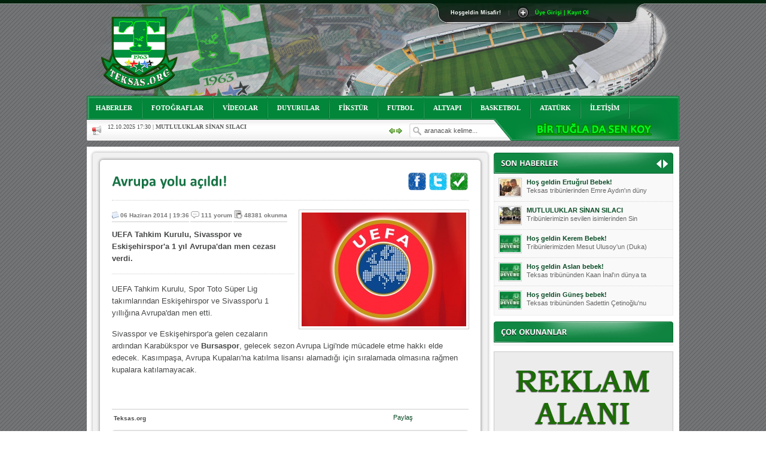

--- FILE ---
content_type: text/html
request_url: https://www.teksas.org/haberoku.asp?haber=13810&SF=3
body_size: 78888
content:


<!DOCTYPE html PUBLIC "-//W3C//DTD XHTML 1.0 Transitional//EN" "https://www.w3.org/TR/xhtml1/DTD/xhtml1-transitional.dtd">
<html xmlns="https://www.w3.org/1999/xhtml">
<head>

<title>Avrupa yolu açıldı! » Teksas.ORG | Bursaspor Haberleri - Texas</title>
<meta name="description" content="UEFA Tahkim Kurulu, Sivasspor ve Eskişehirspor'a 1 yıl Avrupa'dan men cezası verdi.">

<meta property="og:title" content="Avrupa yolu açıldı!">
<meta property="og:description" content="UEFA Tahkim Kurulu, Sivasspor ve Eskişehirspor'a 1 yıl Avrupa'dan men cezası verdi."/>
<meta property="og:image" content="https://www.teksas.org/haber/resim/ekstra/1402092985062.jpg"/>
<meta property="og:site_name" content="Teksas.org"/>
<meta property="og:url" content="https://www.teksas.org/haberoku.asp?haber=13810"/>

<meta name="twitter:card" content="photo">
<meta name="twitter:site" content="@teksasorg">
<meta name="twitter:creator" content="@teksasorg">
<meta name="twitter:url" content="https://www.teksas.org/haberoku.asp?haber=13810">
<meta name="twitter:title" content="Avrupa yolu açıldı!">
<meta name="twitter:description" content="UEFA Tahkim Kurulu, Sivasspor ve Eskişehirspor'a 1 yıl Avrupa'dan men cezası verdi.">
<meta name="twitter:image" content="https://www.teksas.org/haber/resim/ekstra/1402092985062.jpg">

<meta NAME="keywords" CONTENT="Teksas, Tekas.org, Haber, Bursa, Bursaspor, Texas, EfsaneTeksas, 1963, Yesil,Beyaz ,Timsah ,Timsahlar, Timsah Arena, Bursaspor TV, Bursaspor FM">
<meta http-equiv="Content-Type" content="text/html; charset=iso-8859-9" />
<meta http-equiv="Content-Type" content="text/html; charset=windows-1254" />
<link REL="SHORTCUT ICON" HREF="https://www.teksas.org/favicon.ico">
<meta NAME="abstract" CONTENT="Teksas.org">
<meta NAME="author" CONTENT="Teksas.org">
<meta NAME="copyright" CONTENT="Copyright © 2004-2019 Teksas.org">
<meta NAME="distribution" CONTENT="Global">
<meta HTTP-EQUIV="Content-Language" CONTENT="TR">
<meta HTTP-EQUIV="Content-Language" content="EN">
<meta HTTP-EQUIV="Content-Language" content="DE">
<meta NAME="revisit-after" CONTENT="1 Days">
<meta NAME="robots" CONTENT="FOLLOW,INDEX">
<meta NAME="RATING" CONTENT="General">
<meta NAME="ROBOTS" CONTENT="ALL">
<meta HTTP-EQUIV="Pragma" content="no-cache">
<meta HTTP-EQUIV="Cache-Control" content="no-cache">

<!-- Global site tag (gtag.js) - Google Analytics -->
<script async src="https://www.googletagmanager.com/gtag/js?id=UA-7580062-1"></script>
<script>
  window.dataLayer = window.dataLayer || [];
  function gtag(){dataLayer.push(arguments);}
  gtag('js', new Date());

  gtag('config', 'UA-7580062-1');
</script><!--Stil Dosyaları-->
<link href="https://www.teksas.org/css/style.css" rel="stylesheet" type="text/css" />

<!--jQuery-->
<script type="text/javascript" src="https://www.teksas.org/scripts/jquery.min.js"></script>
<script type="text/javascript" src="https://www.teksas.org/scripts/jquery-ui.min.js"></script>

<link media="screen" rel="stylesheet" href="https://www.teksas.org/foto/colorbox/colorbox.css" />
<script src="https://www.teksas.org/foto/colorbox/jquery.colorbox.js"></script>

<!--Tabs-->
<script type="text/javascript" src="https://www.teksas.org/scripts/jquery.tab.js"></script>

<!-- Carousel -->
<script type="text/javascript" src="https://www.teksas.org/scripts/jquery.carousel.js"></script>

<!--Cufon-->
<script type="text/javascript" src="https://www.teksas.org/scripts/cufon/cufon-yui.js"></script>
<script type="text/javascript" src="https://www.teksas.org/scripts/cufon/fonts/calibri.js"></script>
<script type="text/javascript" src="https://www.teksas.org/scripts/cufon/cufon-settings.js"></script>

<!--Twitter-->
<script type="text/javascript" src="https://www.teksas.org/scripts/jquery.scripts.js"></script>

<!--Üyelik-->
	<link rel="stylesheet" href="https://www.teksas.org/uye/css/styleuye.css" type="text/css" media="screen" />
  	<link rel="stylesheet" href="https://www.teksas.org/uye/css/slide.css" type="text/css" media="screen" />
	<!--jQuery-->
		<script src="https://www.teksas.org/uye/js/slide.js" type="text/javascript"></script>
		<script src="https://www.google.com/jsapi" type="text/javascript"></script>

		<style type="text/css" media="screen">
			* { margin: 0; padding: 0; }
		</style>

<script>
function IsNumeric(nesne)
{
var ValidChars = "0123456789";
var IsNumber=true;
var Char;

for (i = 0; i < nesne.value.length && IsNumber == true; i++) 
{ 
Char = nesne.value.charAt(i); 
if (ValidChars.indexOf(Char) == -1) 
{
// alert('Lütfen Sadece Sayısal Değer Giriniz')
nesne.value = nesne.value.substring(0,i);
break;
}
}
return IsNumber;
}
</script>

<!--Colorbox-->
<script>
	$(document).ready(function(){
		//page
		$("a[rel='example1']").colorbox();
		$(".iframe").colorbox({iframe:true, width:"90%", height:"75%"});
	});
</script>

<script type="text/javascript">
harfleriBuyut = function(obj){
    var deger = obj.value;
    var yeniDeger = '';
    deger = deger.split(' ');
    for(var i=0; i < deger.length; i++){
        yeniDeger += deger[i].substring(0,1).toUpperCase() + deger[i].substring(1, deger[i].length) + ' ';
        obj.value = yeniDeger;
    }
}
</script>

<!--Slider-->
<script type="text/javascript">
	$(document).ready(function(){
	
		//page
		$('.main .haberler a').addClass('active');
		
	});
</script>
<script type="text/javascript">
function pasif(gelen) {
    gelen.disabled = "disabled";
    setTimeout(function(){gelen.removeAttribute("disabled")}, 150000);
    return false;
}
</script>

<script data-ad-client="ca-pub-8339579066535136" async src="https://pagead2.googlesyndication.com/pagead/js/adsbygoogle.js"></script>

</head>

<div id="toppanel">
	<div id="panel">
		<div class="content clearfix">
					<div class="left">			
				<!-- Register Form -->
			<p class="baslik">KULLANICI KAYDI</p>
			<p class="bilgi">Onay kodu cep telefonunuza yollanacaktır.</p>
			<form target="uyeol" action="https://www.teksas.org/uye/uyeol.asp?islem=uye_ekle_islem" method="post">
			<input class="inputyeni" name="kullanici" maxlength="16" onblur="if (value =='') {value = 'Kullanıcı adı'}" onfocus="if (value == 'Kullanıcı adı') {value =''}" type="text" value="Kullanıcı adı" />
			<input class="inputyeni" name="sifre" maxlength="25" onblur="if (value =='') {value = 'Şifre'}" onfocus="if (value == 'Şifre') {value =''}" type="text" value="Şifre" />
			<input class="inputyeni" name="sifre2" maxlength="25" onblur="if (value =='') {value = 'Şifre Tekrar'}" onfocus="if (value == 'Şifre Tekrar') {value =''}" type="text" value="Şifre Tekrar" />
			<input class="inputyeni" name="eposta" maxlength="30" onblur="if (value =='') {value = 'E-Posta'}" onfocus="if (value == 'E-Posta') {value =''}" type="text" value="E-Posta" />
			<input style="text-transform:capitalize" class="inputyeni" name="ad" maxlength="30" onblur="if (value =='') {value = 'İsim Soyisim'}" onfocus="if (value == 'İsim Soyisim') {value =''}" type="text" value="İsim Soyisim" />
			<input class="inputyeni" name="gsm" maxlength="11" onblur="if (value =='05') {value = 'Cep Numaranız'}" onfocus="if (value == 'Cep Numaranız') {value ='05'}" onKeyUp="IsNumeric(this);" type="text" value="Cep Numaranız" />
			<p><button class="buton gonder" type="submit">KAYIT OL</button></p>
			</form>					
					</div>
					<div class="left">
			<iframe width="275" height="325" name="uyeol" id="uyeol" frameborder="0" src="https://www.teksas.org/uye/iframe.asp" scrolling="no" marginwidth="1" marginheight="1" ALLOWTRANSPARENCY="true"></iframe>
					</div>
					<div class="left right">
			<p class="baslik">KULLANICI GİRİŞİ</p>
			<p class="bilgi">Telefon numaranızı ve şifrenizi giriniz.</p>
			<form target="uyeol" action="https://www.teksas.org/uye/girisyap.asp" method="post">
			<input class="inputyeni" name="gsm" maxlength="11" onblur="if (value =='05') {value = 'Cep Numaranız'}" onfocus="if (value == 'Cep Numaranız') {value ='05'}" onKeyUp="IsNumeric(this);" type="text" value="Cep Numaranız" />
			<input class="inputyeni" name="sifre" maxlength="25" onblur="if (value =='') {value = 'Şifre'}" onfocus="if (value == 'Şifre') {value =''}" type="password" value="Şifre" />
			<p><button class="buton gonder" type="submit">GİRİŞ YAP</button></p>
			</form>
			<p><a target="uyeol" href="https://www.teksas.org/uye/uyeol.asp?islem=uye_unuttum"><button class="buton gonder" type="submit">Şifremi Unuttum</button></a></p>	
		

					</div>

		</div>
</div> 
	<div class="tab">
		<ul class="login">
			<li class="left">&nbsp;</li>
			<li>Hoşgeldin Misafir! 
			<li class="sep">|</li>
			<li id="toggle">
				<a href="#" name="open" class="open" id="open">Üye Girişi | Kayıt Ol</a>
				<a id="close" style="display: none;" class="close" href="#">Paneli Kapat</a></li>
			<li class="right">&nbsp;</li>
		</ul> 
	</div></div>

<body>

<!-- SAYFA BA?LANGIÇ -->
<div id="page-wrap">

<!-- 
<style>
#staticbanner{position:absolute;top:0px;}
* html #staticbanner{position:absolute;}
</style>
<div id="staticbanner">
<div style="margin-top:160px;margin-left:-310px">
<a target="_blank" href="https://www.nesine.com/uyelik/uye-ol/bursaspor?rlid=AIXYVSWKKV&trid=XCBLRFJSQT&glid=4340&utm_source=ad_teksas&utm_medium=banner&utm_campaign=bursaspor"><img src="https://www.teksas.org/reklam/nesinecom-300x600.jpg"></a>
</div>
</div>
-->

	<div id="header">
	
		<div class="header-main">
	
			<div class="logo">
	
			</div>
			
			<div class="right">
			
				<div class="search">
				
				</div>
			
			</div>
			
		</div>
		
		<div class="header-bottom">

		</div>
		
	</div>
	
	<!-- MENÜ BAŞLANGIÇ -->
	<div id="mainMenu">
	
		<!-- ÜST MENÜ BAŞLANGIÇ -->
		<ul class="main">
			<li class="anasayfa"><a href="/haber">HABERLER</a></li>
			<li class="foto"><a href="/foto">FOTOĞRAFLAR</a></li>
			<li class="video"><a href="/video">VİDEOLAR</a></li>
			<li class="duyuru"><a href="/duyurular">DUYURULAR</a></li>
			<li class="fikstur"><a href="/fikstur">FİKSTÜR</a></li>
			<li class="futbol"><a href="/futbol">FUTBOL</a></li>
			<li class="altyapi"><a href="/altyapi">ALTYAPI</a></li>
			<li class="basketbol"><a href="/basketbol">BASKETBOL</a></li>
			<li class="voleybol" style="display:none"><a href="/voleybol">VOLEYBOL</a></li>
			<li class="ataturk"><a href="#">ATATÜRK</a></li>
			<li class="kunye"><a href="/iletisim">İLETİŞİM</a></li>
		</ul>
		<!-- ÜST MENÜ BİTİŞ -->
		
		<!-- ALT MENÜ BAŞLANGIÇ -->
		<ul class="sub">

			<div class="news-ticker">
				<div class="news-ticker-icon"></div>
				<ul>
					<li> 11.11.2025 14:13 | <a href="/haber-hos-geldin-ertugrul-bebek-18058"><b>Hoş geldin Ertuğrul Bebek! </a></b></li><li> 12.10.2025 17:30 | <a href="/haber-mutluluklar-sinan-silaci-18057"><b>MUTLULUKLAR SİNAN SILACI </a></b></li><li> 16.07.2024 14:32 | <a href="/haber-hos-geldin-kerem-bebek-18056"><b>Hoş geldin Kerem Bebek! </a></b></li><li> 08.01.2024 19:01 | <a href="/haber-hos-geldin-aslan-bebek-18055"><b>Hoş geldin Aslan bebek! </a></b></li><li> 03.01.2024 19:09 | <a href="/haber-hos-geldin-gunes-bebek-18054"><b>Hoş geldin Güneş bebek! </a></b></li><li> 06.08.2023 16:16 | <a href="/haber-mutluluklar-ceyhun-tetik-18053"><b>Mutluluklar Ceyhun Tetik </a></b></li><li> 06.07.2023 18:57 | <a href="/haber-bursasporumuzun-onu-acilsin-istiyoruz-18052"><b>Bursasporumuzun önü açılsın istiyoruz! </a></b></li><li> 03.05.2023 13:18 | <a href="/haber-hos-geldin-alaz-bebek-18051"><b>Hoş geldin Alaz Bebek! </a></b></li><li> 10.04.2023 14:44 | <a href="/haber-hos-geldin-goktug-bebek-18049"><b>Hoş geldin Göktuğ Bebek! </a></b></li><li> 30.12.2022 18:00 | <a href="/haber-hos-geldin-kadir-kagan-bebek-18048"><b>Hoş geldin Kadir Kağan Bebek! </a></b></li> 
				</ul>
				<div class="news-ticker-prev"></div>
				<div class="news-ticker-next"></div>
			</div>
			
			<!-- ARAMA BAŞLANGIÇ -->
			<li class="search">
				<form method="post" action="https://www.teksas.org/aramayon.asp">
					<input name="arama" type="text" onfocus="if (this.value == 'aranacak kelime...') {this.value = '';}" onblur="if (this.value == '') {this.value = 'aranacak kelime...';}" value="aranacak kelime...">
				</form>
			</li>
			<!-- ARAMA BİTİŞ -->		
			<li id="ust-form">
			<!-- <iframe width="265" height="30" name="radyo" id="radyo" frameborder="0" src="https://radyo.teksas.org/radyo.html" scrolling="no" marginwidth="1" marginheight="1"></iframe> -->
			<a target="_blank" href="https://www.bursaspor.org.tr/tugla/"><img style="padding-top:2px;padding-left:22px" src="https://www.teksas.org/tuglakoy.png"></a>
			<div class="news-ticker">
				<div class="news-ticker-icon"></div>
				<ul>
					<li> 11.11.2025 14:13 | <a href="https://www.teksas.org/haber-son-dakika-18058"><b>Hoş geldin Ertuğrul Bebek! </a></b></li><li> 12.10.2025 17:30 | <a href="https://www.teksas.org/haber-son-dakika-18057"><b>MUTLULUKLAR SİNAN SILACI </a></b></li><li> 16.07.2024 14:32 | <a href="https://www.teksas.org/haber-son-dakika-18056"><b>Hoş geldin Kerem Bebek! </a></b></li><li> 08.01.2024 19:01 | <a href="https://www.teksas.org/haber-son-dakika-18055"><b>Hoş geldin Aslan bebek! </a></b></li><li> 03.01.2024 19:09 | <a href="https://www.teksas.org/haber-son-dakika-18054"><b>Hoş geldin Güneş bebek! </a></b></li><li> 06.08.2023 16:16 | <a href="https://www.teksas.org/haber-son-dakika-18053"><b>Mutluluklar Ceyhun Tetik </a></b></li><li> 06.07.2023 18:57 | <a href="https://www.teksas.org/haber-son-dakika-18052"><b>Bursasporumuzun önü açılsın istiyoruz! </a></b></li><li> 03.05.2023 13:18 | <a href="https://www.teksas.org/haber-son-dakika-18051"><b>Hoş geldin Alaz Bebek! </a></b></li><li> 10.04.2023 14:44 | <a href="https://www.teksas.org/haber-son-dakika-18049"><b>Hoş geldin Göktuğ Bebek! </a></b></li><li> 30.12.2022 18:00 | <a href="https://www.teksas.org/haber-son-dakika-18048"><b>Hoş geldin Kadir Kağan Bebek! </a></b></li> 
				</ul>
				<div class="news-ticker-prev"></div>
				<div class="news-ticker-next"></div>
			</div>

			</li>

		</ul>
		<!-- ALT MENÜ BİTİŞ -->

	</div>
	<!-- MENÜ BİTİŞ -->


										<!--Son Dakika-->
				   
									<!--Son Dakika Bitiş-->

									<!--Son Dakika Video-->
				   
									<!--Son Dakika Video Bitiş-->

									<!--Son Dakika Foto-->
				   
									<!--Son Dakika Foto Bitiş-->

					
	
	<!-- ANA KAPSAYICI BA?LANGIÇ -->
	<div id="main-wrap">

		<!-- SOL BA?LANGIÇ -->
		<div id="main-left">

			<div class="news-wrapper">
		
			<div id="news-content">
			
				<div class="title-time">
					
					<div class="title-left">
						<h1>Avrupa yolu açıldı!</h1>
					</div>
					
					<div class="title-right">
						<table class="share">
							<tr>
								<td>
								<a target="_blank" href="https://www.facebook.com/sharer.php?u=https://www.teksas.org/haberoku.asp?haber=13810"><img src="images/icons/facebook_b.png"></a>
								<a href="https://twitter.com/share?url=https://www.teksas.org/haberoku.asp?haber=13810&via=teksasorg" target="_blank"><img src="images/icons/twitter_b.png"></a>
								<img src="Tasks.png">
								</td>
							</tr>
						</table>
					</div>
					
				</div>

				<div class="news-content">
				
					<div class="news-right">

						<div class="news-image">
							<img src="haber/resim/detay/1402092985062.jpg">
						</div>

					<!--Habere Anket Ekle-->
	
					<!--Habere Anket Ekle-->

					<!--Habere Galeri Ekle-->
					
					 

					<!--Habere Galeri Ekle-->
	
					<!--Habere Video Ekle-->
					 
					<!--Habere Video Ekle-->
						
					</div>
					
					<div class="news-left">
				
						<div class="summary">
						
							<div class="news-icons">
								<p class="date">06&nbsp;Haziran&nbsp;2014&nbsp;|&nbsp;19:36</p> <p class="comment">111 yorum</p> <p class="read">48381 okunma</p>
							</div>
						
							<p>UEFA Tahkim Kurulu, Sivasspor ve Eskişehirspor'a 1 yıl Avrupa'dan men cezası verdi.</p>
							
				
						</div>
			<div class="metin">
							<p>UEFA Tahkim Kurulu, Spor Toto Süper Lig takımlarından Eskişehirspor ve Sivasspor'u 1 yıllığına Avrupa'dan men etti.</p> <p>Sivasspor ve Eskişehirspor'a gelen cezaların ardından Karabükspor ve <strong>Bursaspor</strong>, gelecek sezon Avrupa Ligi'nde mücadele etme hakkı elde edecek. Kasımpaşa, Avrupa Kupaları'na katılma lisansı alamadığı için sıralamada olmasına rağmen kupalara katılamayacak.</p> <p>&nbsp;</p>
			</div>

							<p class="haber-kaynak">
							<span>&nbsp;Teksas.org</span>
								<!-- AddThis Button BEGIN -->
								<div class="addthis_toolbox addthis_default_style" style="padding-left:470px; margin-top:-18px;">
								<a class="addthis_button_compact">Paylaş</a> 
								<a class="addthis_button_preferred_1"></a>
								<a class="addthis_button_preferred_2"></a>
								<a class="addthis_button_preferred_3"></a>
								</div>
								<script type="text/javascript" src="https://s7.addthis.com/js/250/addthis_widget.js#pubid=ra-4fb90d696aff4e0d"></script>
								<!-- AddThis Button END -->
							</p>

					</div>	
						
				</div>
		
		
		<div class="comment-area">

<form method="post" action="yorumekle.asp" target="iframem" name="frmYorum" style="display:inline"><input type="text" name="isim" class="text" onfocus="if (this.value == 'isim soyisim') {this.value = '';}" onblur="if (this.value == '') {this.value = 'isim soyisim';}" value="" value="isim soyisim" maxlength="16">

<input type="hidden" name="tmm" value="bursasporum">
		<input type="hidden" id="eposta" name="eposta" size="60" class="input" value="email@email.com" />
		        
		<!--  <input type="text" name="isim" class="text" value="" maxlength="20"> -->
		
		<textarea class="textarea" name="mesaj"></textarea>
		
					<input type="hidden" name="haber" value="13810" />
						<div id="submit-button">
					<input id="yolla" type="submit" value="Gönder" onclick="this.value='YORUMU GÖNDER';this.disabled=true;this.form.submit();"> 
					<span style="float:right; width:300px; padding-top:2px; line-height:15px; color:#666; text-align:right;"><iframe width="300" height="30" name="iframem" id="iframem" frameborder="0" src="/yorumsayfa.html" scrolling="no" marginwidth="1" marginheight="1" align="top"></iframe></span>
						</div>
					
				</form>
				</div>
				
				
					<center><div class="adsmargin">
						<a href="/haber-teksas-bursaspor-mobil-uygulama-16098"><img src="reklam/mobiluygulama.jpg" width="600" style="margin-bottom:5px;margin-top:-10px"></a>
					</div></center>


				<a name="yorum" href="#yorum"></a>

				<ol class="comments">

					<a name="yorum300835" href="#yorum300835"></a>

					<li>
						<ul class="meta">
						<li class="image"><img src="https://www.teksas.org/uye/avatar/kucuk/avataryok.jpg"/></li><li class="uye-2"/>UygarMeric

							&nbsp;</li>
							<!--<li class="date">07&nbsp;Haziran&nbsp;2014&nbsp;|&nbsp;14:01</li>-->
						</ul>
						<div class="body">
						
							<div class="comments-top">
							
							<div class="comments-date">07&nbsp;Haziran&nbsp;2014&nbsp;|&nbsp;14:01</div>

							<div class="tepki-kapsayici">
							
							<a onclick="begen('olumlu', '300835')" href="javascript:;">
									<img src="https://www.teksas.org/images/in.gif" onclick="this.src='https://www.teksas.org/images/in_g.gif'" width="16">
							</a>
							
							<a onclick="begen('olumsuz', '300835')" href="javascript:;">
									<img src="https://www.teksas.org/images/out.gif" onclick="this.src='https://www.teksas.org/images/out_g.gif'" width="16">
							</a>
							

								<span id="tepki-300835" class="tepkisayi">0</span>
							
							</div>
							<div class="clear"></div>
							
							</div>
		
							Avrupalı Timsah doğru söylüyor wedersonun fenerde yaşadığı hadiseyle alakalı bizim adımız geçmişti yanlış hatırlamıyorsam ancak buradaki tek sıkıntı sivasla es es yargısal süreci uzatıp eleme oynarsa eğer (geçen sene fenerin yaptığı gibi) bizim işimiz yalan olur
			
						</div>
					</li>
					
					<a name="yorum300832" href="#yorum300832"></a>

					<li>
						<ul class="meta">
						
							<li class="image"><img src="images/yorum-yazar-bg.jpg"/></li><li class="uye-0">thor

							&nbsp;<img src=https://www.teksas.org/mobil.gif></li>
							<!--<li class="date">07&nbsp;Haziran&nbsp;2014&nbsp;|&nbsp;11:19</li>-->
						</ul>
						<div class="body">
						
							<div class="comments-top">
							
							<div class="comments-date">07&nbsp;Haziran&nbsp;2014&nbsp;|&nbsp;11:19</div>

							<div class="tepki-kapsayici">
							
							<a onclick="begen('olumlu', '300832')" href="javascript:;">
									<img src="https://www.teksas.org/images/in.gif" onclick="this.src='https://www.teksas.org/images/in_g.gif'" width="16">
							</a>
							
							<a onclick="begen('olumsuz', '300832')" href="javascript:;">
									<img src="https://www.teksas.org/images/out.gif" onclick="this.src='https://www.teksas.org/images/out_g.gif'" width="16">
							</a>
							

								<span id="tepki-300832" class="tepkisayi">-3</span>
							
							</div>
							<div class="clear"></div>
							
							</div>
		
							arkadaşlar sabah haberlerinde bizimde uefa'ya katılma şansımızın pek olmadığı söylendi durdu..güya şikede bizimde adımız geçiyomuş..federasyondan mete dürenin yaptığı açıklamaya görede karabük gitmek istemediği için başka bir takımın gitmesi sözkonusu değilmiş..ayıkla pirincin taşını şimdi,arap saçına döndü iyice..biri şu durumu aydınlatsın yaw artık..
			
						</div>
					</li>
					
					<a name="yorum300831" href="#yorum300831"></a>

					<li>
						<ul class="meta">
						
							<li class="image"><img src="images/yorum-yazar-bg.jpg"/></li><li class="uye-0">Bursaspor

							&nbsp;</li>
							<!--<li class="date">07&nbsp;Haziran&nbsp;2014&nbsp;|&nbsp;11:00</li>-->
						</ul>
						<div class="body">
						
							<div class="comments-top">
							
							<div class="comments-date">07&nbsp;Haziran&nbsp;2014&nbsp;|&nbsp;11:00</div>

							<div class="tepki-kapsayici">
							
							<a onclick="begen('olumlu', '300831')" href="javascript:;">
									<img src="https://www.teksas.org/images/in.gif" onclick="this.src='https://www.teksas.org/images/in_g.gif'" width="16">
							</a>
							
							<a onclick="begen('olumsuz', '300831')" href="javascript:;">
									<img src="https://www.teksas.org/images/out.gif" onclick="this.src='https://www.teksas.org/images/out_g.gif'" width="16">
							</a>
							

								<span id="tepki-300831" class="tepkisayi">15</span>
							
							</div>
							<div class="clear"></div>
							
							</div>
		
							bakın şöyle bi düşünelim ligi 3. bitirdiğimiz sene fener men yedi trabzon doğrudan gitti bizim şampiyonlar ligi ön eleme oynamamız gerekirken gidemedik cas dalgalarında falan sonra geçen sene fener bjk men yedi bizim yine şamp. ligi ön eleme oynamamız gerekirken onlar yine casa gitti ve biz gidemedik bunların yüzünden kaç milyon euro gitti orda bi tur atlasan hatta sadece oynasan bile deli gibi para geliyo yani hakkımızı 2 sene çaldılar bu sene olan hakkımıza gidiyoruz ayrıca kupada ligde yaşanan bariz ve bana göre yanlı hakem hatları yüzünden bu durumdayız eğer sivas ve eskişehir casa giderse ki gidicekler eğer kuralrdan önce açıklanmazsa karar onlar maçlara katılırsa uefa bir türk takımına yalan olur ya bunlara yenilen tkaım yada herhangi başka bi tkaım uefaya gider bunalrın yüzünden biz gidemeyiz ama karar uefa kuralarında önce açıklanırsa bunların şansı yok zaten dünyada castan dava kazanan tek takım Bursaspordur anlayacağınız karar eufa kuralarından öncemi sonramı açıklanıcak kilit nokta bu biz bunu sonuna kadar hakettik onların yüzünden kaybettiğimiz paralara saysınlar ligdeki kupadaki olaylara saysınlar
			
						</div>
					</li>
					
					<a name="yorum300830" href="#yorum300830"></a>

					<li>
						<ul class="meta">
						<li class="image"><img src="https://www.teksas.org/uye/avatar/kucuk/26avatar497768.png"/></li><li class="uye-2"/>cesurteXas

							&nbsp;</li>
							<!--<li class="date">07&nbsp;Haziran&nbsp;2014&nbsp;|&nbsp;10:36</li>-->
						</ul>
						<div class="body">
						
							<div class="comments-top">
							
							<div class="comments-date">07&nbsp;Haziran&nbsp;2014&nbsp;|&nbsp;10:36</div>

							<div class="tepki-kapsayici">
							
							<a onclick="begen('olumlu', '300830')" href="javascript:;">
									<img src="https://www.teksas.org/images/in.gif" onclick="this.src='https://www.teksas.org/images/in_g.gif'" width="16">
							</a>
							
							<a onclick="begen('olumsuz', '300830')" href="javascript:;">
									<img src="https://www.teksas.org/images/out.gif" onclick="this.src='https://www.teksas.org/images/out_g.gif'" width="16">
							</a>
							

								<span id="tepki-300830" class="tepkisayi">12</span>
							
							</div>
							<div class="clear"></div>
							
							</div>
		
							yanı neymıs...o stadın bır an once yenı sezona hazırlaması gerekmekteymıs..<br />bıtsın artık şu stad
			
						</div>
					</li>
					
					<a name="yorum300828" href="#yorum300828"></a>

					<li>
						<ul class="meta">
						
							<li class="image"><img src="images/yorum-yazar-bg.jpg"/></li><li class="uye-0">Avrupali Timsah

							&nbsp;</li>
							<!--<li class="date">07&nbsp;Haziran&nbsp;2014&nbsp;|&nbsp;09:55</li>-->
						</ul>
						<div class="body">
						
							<div class="comments-top">
							
							<div class="comments-date">07&nbsp;Haziran&nbsp;2014&nbsp;|&nbsp;09:55</div>

							<div class="tepki-kapsayici">
							
							<a onclick="begen('olumlu', '300828')" href="javascript:;">
									<img src="https://www.teksas.org/images/in.gif" onclick="this.src='https://www.teksas.org/images/in_g.gif'" width="16">
							</a>
							
							<a onclick="begen('olumsuz', '300828')" href="javascript:;">
									<img src="https://www.teksas.org/images/out.gif" onclick="this.src='https://www.teksas.org/images/out_g.gif'" width="16">
							</a>
							

								<span id="tepki-300828" class="tepkisayi">6</span>
							
							</div>
							<div class="clear"></div>
							
							</div>
		
							Icimizdeki Irlandalilar bosuna kaygilaniyorsunuz cünkü Wederson nun dosyasi bizle degil Fenev le ilgili..Ama baska bir durum var Uefa nin aciklamasini tam yazmiyorlar adamlar : Liginiz cok kirli; demis...madem herkes Sivas ile cuf cuf a (TRT de dahil) üzülüyor tüm Türk takimlari katilmayalim desek cincon ile Jimnastik,3 p Dünya savasi cikartilar malum para da para...
			
						</div>
					</li>
					
					<a name="yorum300825" href="#yorum300825"></a>

					<li>
						<ul class="meta">
						
							<li class="image"><img src="images/yorum-yazar-bg.jpg"/></li><li class="uye-0">ölümüne batalla

							&nbsp;</li>
							<!--<li class="date">07&nbsp;Haziran&nbsp;2014&nbsp;|&nbsp;09:10</li>-->
						</ul>
						<div class="body">
						
							<div class="comments-top">
							
							<div class="comments-date">07&nbsp;Haziran&nbsp;2014&nbsp;|&nbsp;09:10</div>

							<div class="tepki-kapsayici">
							
							<a onclick="begen('olumlu', '300825')" href="javascript:;">
									<img src="https://www.teksas.org/images/in.gif" onclick="this.src='https://www.teksas.org/images/in_g.gif'" width="16">
							</a>
							
							<a onclick="begen('olumsuz', '300825')" href="javascript:;">
									<img src="https://www.teksas.org/images/out.gif" onclick="this.src='https://www.teksas.org/images/out_g.gif'" width="16">
							</a>
							

								<span id="tepki-300825" class="tepkisayi">1</span>
							
							</div>
							<div class="clear"></div>
							
							</div>
		
							Milliyet gazetesi haber yapmış sırada Bursaspor var diye..
			
						</div>
					</li>
					
					<a name="yorum300823" href="#yorum300823"></a>

					<li>
						<ul class="meta">
						
							<li class="image"><img src="images/yorum-yazar-bg.jpg"/></li><li class="uye-0">trabzonsporlu

							&nbsp;<img src=https://www.teksas.org/mobil.gif></li>
							<!--<li class="date">07&nbsp;Haziran&nbsp;2014&nbsp;|&nbsp;07:50</li>-->
						</ul>
						<div class="body">
						
							<div class="comments-top">
							
							<div class="comments-date">07&nbsp;Haziran&nbsp;2014&nbsp;|&nbsp;07:50</div>

							<div class="tepki-kapsayici">
							
							<a onclick="begen('olumlu', '300823')" href="javascript:;">
									<img src="https://www.teksas.org/images/in.gif" onclick="this.src='https://www.teksas.org/images/in_g.gif'" width="16">
							</a>
							
							<a onclick="begen('olumsuz', '300823')" href="javascript:;">
									<img src="https://www.teksas.org/images/out.gif" onclick="this.src='https://www.teksas.org/images/out_g.gif'" width="16">
							</a>
							

								<span id="tepki-300823" class="tepkisayi">10</span>
							
							</div>
							<div class="clear"></div>
							
							</div>
		
							Bursaspor uefa tarafindan aklandi. 2011 sonrasi UEFA da eleme oynadi men yemedi. Bizans basınının adiligi bu haberler. Bursasporumuza ve Şenol Güneş hocamiza avrupa liginde basarilar.
			
						</div>
					</li>
					
					<a name="yorum300822" href="#yorum300822"></a>

					<li>
						<ul class="meta">
						<li class="image"><img src="https://www.teksas.org/uye/avatar/kucuk/1312avatar176433.jpg"/></li><li class="uye-2"/>Kastamonulu

							&nbsp;</li>
							<!--<li class="date">07&nbsp;Haziran&nbsp;2014&nbsp;|&nbsp;04:16</li>-->
						</ul>
						<div class="body">
						
							<div class="comments-top">
							
							<div class="comments-date">07&nbsp;Haziran&nbsp;2014&nbsp;|&nbsp;04:16</div>

							<div class="tepki-kapsayici">
							
							<a onclick="begen('olumlu', '300822')" href="javascript:;">
									<img src="https://www.teksas.org/images/in.gif" onclick="this.src='https://www.teksas.org/images/in_g.gif'" width="16">
							</a>
							
							<a onclick="begen('olumsuz', '300822')" href="javascript:;">
									<img src="https://www.teksas.org/images/out.gif" onclick="this.src='https://www.teksas.org/images/out_g.gif'" width="16">
							</a>
							

								<span id="tepki-300822" class="tepkisayi">8</span>
							
							</div>
							<div class="clear"></div>
							
							</div>
		
							Beyler şimdi aşağıdaki resimlerdeki arkadaşlar Avrupa'da kimi destekleyecek? <br /><br />http://galeri8.uludagsozluk.com/443/sivasspor-taraftari_525479.jpg<br />http://galeri8.uludagsozluk.com/489/sivasspor-taraftari_525478.jpg<br /><br />Cezalara seviniyoruz ama 1 yılla kurtulmalarına aslında üzülmemiz lazım. Yayın gelirleri ve Avrupa gelirlerine baktığımız zaman milyon Euro'luk dolandırıcılık yaptılar.
			
						</div>
					</li>
					
					<a name="yorum300821" href="#yorum300821"></a>

					<li>
						<ul class="meta">
						
							<li class="image"><img src="images/yorum-yazar-bg.jpg"/></li><li class="uye-0">ünitimsah ankara

							&nbsp;</li>
							<!--<li class="date">07&nbsp;Haziran&nbsp;2014&nbsp;|&nbsp;03:25</li>-->
						</ul>
						<div class="body">
						
							<div class="comments-top">
							
							<div class="comments-date">07&nbsp;Haziran&nbsp;2014&nbsp;|&nbsp;03:25</div>

							<div class="tepki-kapsayici">
							
							<a onclick="begen('olumlu', '300821')" href="javascript:;">
									<img src="https://www.teksas.org/images/in.gif" onclick="this.src='https://www.teksas.org/images/in_g.gif'" width="16">
							</a>
							
							<a onclick="begen('olumsuz', '300821')" href="javascript:;">
									<img src="https://www.teksas.org/images/out.gif" onclick="this.src='https://www.teksas.org/images/out_g.gif'" width="16">
							</a>
							

								<span id="tepki-300821" class="tepkisayi">2</span>
							
							</div>
							<div class="clear"></div>
							
							</div>
		
							şike süreci 2011 ve biz o süredir avrupaya gidiyoruz bi sıkıntı zaten yok şimdi yok Bursasporunda adı gecıyormus ya istanbul yeter be yeter ya seve seve ya sıke sıke gıdıyoruz avrupaya sivasspora üzelmedım zaten şıkecı başkanlarıda es es futbolcu yuzunden gıdemedi üzüldüm dicem yalan olcak o yüzden cüf cüf hey cüf cüf hey
			
						</div>
					</li>
					
					<a name="yorum300820" href="#yorum300820"></a>

					<li>
						<ul class="meta">
						
							<li class="image"><img src="images/yorum-yazar-bg.jpg"/></li><li class="uye-0">atomk

							&nbsp;</li>
							<!--<li class="date">07&nbsp;Haziran&nbsp;2014&nbsp;|&nbsp;02:35</li>-->
						</ul>
						<div class="body">
						
							<div class="comments-top">
							
							<div class="comments-date">07&nbsp;Haziran&nbsp;2014&nbsp;|&nbsp;02:35</div>

							<div class="tepki-kapsayici">
							
							<a onclick="begen('olumlu', '300820')" href="javascript:;">
									<img src="https://www.teksas.org/images/in.gif" onclick="this.src='https://www.teksas.org/images/in_g.gif'" width="16">
							</a>
							
							<a onclick="begen('olumsuz', '300820')" href="javascript:;">
									<img src="https://www.teksas.org/images/out.gif" onclick="this.src='https://www.teksas.org/images/out_g.gif'" width="16">
							</a>
							

								<span id="tepki-300820" class="tepkisayi">4</span>
							
							</div>
							<div class="clear"></div>
							
							</div>
		
							sıkecılerın tupcusu, tetıkcı hakemı varsa<br />Bursaspırumunda ALLAH ı var<br />aha ıste bole gonderır avrupaya<br /><br />SENOL HOCAM O SENE BU SENE. AVRUPADA UCUR BIZI
			
						</div>
					</li>
					
					<a name="yorum300819" href="#yorum300819"></a>

					<li>
						<ul class="meta">
						
							<li class="image"><img src="images/yorum-yazar-bg.jpg"/></li><li class="uye-0">teksaslı

							&nbsp;<img src=https://www.teksas.org/mobil.gif></li>
							<!--<li class="date">07&nbsp;Haziran&nbsp;2014&nbsp;|&nbsp;01:41</li>-->
						</ul>
						<div class="body">
						
							<div class="comments-top">
							
							<div class="comments-date">07&nbsp;Haziran&nbsp;2014&nbsp;|&nbsp;01:41</div>

							<div class="tepki-kapsayici">
							
							<a onclick="begen('olumlu', '300819')" href="javascript:;">
									<img src="https://www.teksas.org/images/in.gif" onclick="this.src='https://www.teksas.org/images/in_g.gif'" width="16">
							</a>
							
							<a onclick="begen('olumsuz', '300819')" href="javascript:;">
									<img src="https://www.teksas.org/images/out.gif" onclick="this.src='https://www.teksas.org/images/out_g.gif'" width="16">
							</a>
							

								<span id="tepki-300819" class="tepkisayi">-7</span>
							
							</div>
							<div class="clear"></div>
							
							</div>
		
							Ne kadar cahilce yorum yapılıyor anlamıyorum.arkadaslar es es bulent uygun we umıt karandan dolayı ceza aldı bizmde wedersondan allah korusun ceza almayacgmzı kim neye dayanarak yapıyor kör olmayın gercekcı olun
			
						</div>
					</li>
					
					<a name="yorum300816" href="#yorum300816"></a>

					<li>
						<ul class="meta">
						
							<li class="image"><img src="images/yorum-yazar-bg.jpg"/></li><li class="uye-0">ferat özer

							&nbsp;<img src=https://www.teksas.org/mobil.gif></li>
							<!--<li class="date">07&nbsp;Haziran&nbsp;2014&nbsp;|&nbsp;01:19</li>-->
						</ul>
						<div class="body">
						
							<div class="comments-top">
							
							<div class="comments-date">07&nbsp;Haziran&nbsp;2014&nbsp;|&nbsp;01:19</div>

							<div class="tepki-kapsayici">
							
							<a onclick="begen('olumlu', '300816')" href="javascript:;">
									<img src="https://www.teksas.org/images/in.gif" onclick="this.src='https://www.teksas.org/images/in_g.gif'" width="16">
							</a>
							
							<a onclick="begen('olumsuz', '300816')" href="javascript:;">
									<img src="https://www.teksas.org/images/out.gif" onclick="this.src='https://www.teksas.org/images/out_g.gif'" width="16">
							</a>
							

								<span id="tepki-300816" class="tepkisayi">2</span>
							
							</div>
							<div class="clear"></div>
							
							</div>
		
							benim tek eksiğim batalla ben bir maaşımı vereceğim hadi bi kampanya yapalım ne olur bi transferde taraftar yapsın bi ilk daha olur
			
						</div>
					</li>
					
					<a name="yorum300815" href="#yorum300815"></a>

					<li>
						<ul class="meta">
						
							<li class="image"><img src="images/yorum-yazar-bg.jpg"/></li><li class="uye-0">uçbeyi

							&nbsp;</li>
							<!--<li class="date">07&nbsp;Haziran&nbsp;2014&nbsp;|&nbsp;00:53</li>-->
						</ul>
						<div class="body">
						
							<div class="comments-top">
							
							<div class="comments-date">07&nbsp;Haziran&nbsp;2014&nbsp;|&nbsp;00:53</div>

							<div class="tepki-kapsayici">
							
							<a onclick="begen('olumlu', '300815')" href="javascript:;">
									<img src="https://www.teksas.org/images/in.gif" onclick="this.src='https://www.teksas.org/images/in_g.gif'" width="16">
							</a>
							
							<a onclick="begen('olumsuz', '300815')" href="javascript:;">
									<img src="https://www.teksas.org/images/out.gif" onclick="this.src='https://www.teksas.org/images/out_g.gif'" width="16">
							</a>
							

								<span id="tepki-300815" class="tepkisayi">3</span>
							
							</div>
							<div class="clear"></div>
							
							</div>
		
							Bu UEFA nın sıfır tolerans ilkesini hangi kriterlere göre uyguladığı belli değil .<br /><br />İst. basınında çıkan haberlere göre UEFA 2011 deki Bursaspor - Trabzonspor maçını da mercek altına almış .<br /><br />Fakat o sezon ligi 3. bitirdik .  3. olan bir takımın bir basamak üstte olan bir takıma güzellik yapması hiç mantıklı değil .
			
						</div>
					</li>
					
					<a name="yorum300814" href="#yorum300814"></a>

					<li>
						<ul class="meta">
						
							<li class="image"><img src="images/yorum-yazar-bg.jpg"/></li><li class="uye-0">Kaos

							&nbsp;<img src=https://www.teksas.org/mobil.gif></li>
							<!--<li class="date">07&nbsp;Haziran&nbsp;2014&nbsp;|&nbsp;00:47</li>-->
						</ul>
						<div class="body">
						
							<div class="comments-top">
							
							<div class="comments-date">07&nbsp;Haziran&nbsp;2014&nbsp;|&nbsp;00:47</div>

							<div class="tepki-kapsayici">
							
							<a onclick="begen('olumlu', '300814')" href="javascript:;">
									<img src="https://www.teksas.org/images/in.gif" onclick="this.src='https://www.teksas.org/images/in_g.gif'" width="16">
							</a>
							
							<a onclick="begen('olumsuz', '300814')" href="javascript:;">
									<img src="https://www.teksas.org/images/out.gif" onclick="this.src='https://www.teksas.org/images/out_g.gif'" width="16">
							</a>
							

								<span id="tepki-300814" class="tepkisayi">1</span>
							
							</div>
							<div class="clear"></div>
							
							</div>
		
							O zaman hep birlikte olup bir olup dir olup tek olup bu takımı avaz avaz destekliyoruz.. Destekliyoruz ki bu şikecilere DİMDİK duran şampiyon başkanın verdiği sözü avrupada çeyrek final sözünü vasiyet olarak kabul eden sağ kolu Recep başkan ile bu sene gerçekleştiriyoruz.. Güzel günler göreceğiz GÜNEŞ li günler..
			
						</div>
					</li>
					
					<a name="yorum300812" href="#yorum300812"></a>

					<li>
						<ul class="meta">
						<li class="image"><img src="https://www.teksas.org/uye/avatar/kucuk/742avatar643993.jpg"/></li><li class="uye-2"/>escobar

							&nbsp;</li>
							<!--<li class="date">07&nbsp;Haziran&nbsp;2014&nbsp;|&nbsp;00:41</li>-->
						</ul>
						<div class="body">
						
							<div class="comments-top">
							
							<div class="comments-date">07&nbsp;Haziran&nbsp;2014&nbsp;|&nbsp;00:41</div>

							<div class="tepki-kapsayici">
							
							<a onclick="begen('olumlu', '300812')" href="javascript:;">
									<img src="https://www.teksas.org/images/in.gif" onclick="this.src='https://www.teksas.org/images/in_g.gif'" width="16">
							</a>
							
							<a onclick="begen('olumsuz', '300812')" href="javascript:;">
									<img src="https://www.teksas.org/images/out.gif" onclick="this.src='https://www.teksas.org/images/out_g.gif'" width="16">
							</a>
							

								<span id="tepki-300812" class="tepkisayi">-9</span>
							
							</div>
							<div class="clear"></div>
							
							</div>
		
							Bu wederson olayı nedir ya? Wederson Bursaspordayken mi şikeye karıştı sanki! Böyle manyak bir gündem yaratma saçmalığı olmaz. Bursasporla alakası olmayan bir kabahati ne hakla bizim sırtımıza yüklemeye gayret ediyorlar.
			
						</div>
					</li>
					
					<a name="yorum300811" href="#yorum300811"></a>

					<li>
						<ul class="meta">
						
							<li class="image"><img src="images/yorum-yazar-bg.jpg"/></li><li class="uye-0">Bursaa

							&nbsp;<img src=https://www.teksas.org/mobil.gif></li>
							<!--<li class="date">07&nbsp;Haziran&nbsp;2014&nbsp;|&nbsp;00:40</li>-->
						</ul>
						<div class="body">
						
							<div class="comments-top">
							
							<div class="comments-date">07&nbsp;Haziran&nbsp;2014&nbsp;|&nbsp;00:40</div>

							<div class="tepki-kapsayici">
							
							<a onclick="begen('olumlu', '300811')" href="javascript:;">
									<img src="https://www.teksas.org/images/in.gif" onclick="this.src='https://www.teksas.org/images/in_g.gif'" width="16">
							</a>
							
							<a onclick="begen('olumsuz', '300811')" href="javascript:;">
									<img src="https://www.teksas.org/images/out.gif" onclick="this.src='https://www.teksas.org/images/out_g.gif'" width="16">
							</a>
							

								<span id="tepki-300811" class="tepkisayi">-2</span>
							
							</div>
							<div class="clear"></div>
							
							</div>
		
							Vay be irfan hoca gittin şimdiden yokluğunu hissetmeye başladım neler yaptın sen Bursasporla bütünleştin senin yerin belli çok teşekkür ederim sezonu sayende böyle kapadık BUZ UEFA YI DA GETİRDi  saygılarımla
			
						</div>
					</li>
					
					<a name="yorum300810" href="#yorum300810"></a>

					<li>
						<ul class="meta">
						<li class="image"><img src="https://www.teksas.org/uye/avatar/kucuk/742avatar643993.jpg"/></li><li class="uye-2"/>escobar

							&nbsp;</li>
							<!--<li class="date">07&nbsp;Haziran&nbsp;2014&nbsp;|&nbsp;00:35</li>-->
						</ul>
						<div class="body">
						
							<div class="comments-top">
							
							<div class="comments-date">07&nbsp;Haziran&nbsp;2014&nbsp;|&nbsp;00:35</div>

							<div class="tepki-kapsayici">
							
							<a onclick="begen('olumlu', '300810')" href="javascript:;">
									<img src="https://www.teksas.org/images/in.gif" onclick="this.src='https://www.teksas.org/images/in_g.gif'" width="16">
							</a>
							
							<a onclick="begen('olumsuz', '300810')" href="javascript:;">
									<img src="https://www.teksas.org/images/out.gif" onclick="this.src='https://www.teksas.org/images/out_g.gif'" width="16">
							</a>
							

								<span id="tepki-300810" class="tepkisayi">11</span>
							
							</div>
							<div class="clear"></div>
							
							</div>
		
							Bence Eskişehir ve Sivas asla gidip CAS'a başvurmasın.<br />2 olumsuz sonucu olur; 1.si, her iki takım da, CAS'a başvurur ve ön eleme maçına çıkar ve CAS sonucun da, ceza onanırsa; işte o zaman işleri biter. 2 yıl daha men cezası verirler... Ki zaten olacak sonuç bellidir, boşuna önümüzü kesmeyin kardeşim. Şu ön elemeye kadar meselenin netleşmesi gerekiyor.
			
						</div>
					</li>
					
					<a name="yorum300808" href="#yorum300808"></a>

					<li>
						<ul class="meta">
						
							<li class="image"><img src="images/yorum-yazar-bg.jpg"/></li><li class="uye-0">eymen

							&nbsp;<img src=https://www.teksas.org/mobil.gif></li>
							<!--<li class="date">07&nbsp;Haziran&nbsp;2014&nbsp;|&nbsp;00:22</li>-->
						</ul>
						<div class="body">
						
							<div class="comments-top">
							
							<div class="comments-date">07&nbsp;Haziran&nbsp;2014&nbsp;|&nbsp;00:22</div>

							<div class="tepki-kapsayici">
							
							<a onclick="begen('olumlu', '300808')" href="javascript:;">
									<img src="https://www.teksas.org/images/in.gif" onclick="this.src='https://www.teksas.org/images/in_g.gif'" width="16">
							</a>
							
							<a onclick="begen('olumsuz', '300808')" href="javascript:;">
									<img src="https://www.teksas.org/images/out.gif" onclick="this.src='https://www.teksas.org/images/out_g.gif'" width="16">
							</a>
							

								<span id="tepki-300808" class="tepkisayi">7</span>
							
							</div>
							<div class="clear"></div>
							
							</div>
		
							Ucbeyi-Vederson sorusturmasi Bursaspor'un Avrupa'dan menedilmesine yol acmaz Uefa bir kulube sike yapti demek icin o kulubun YONETICIlerinin olaya karisip karismadigina bakiyor yoksa kulube bir ceza gelmiyor ornek:Ibrahim Akin
			
						</div>
					</li>
					
					<a name="yorum300807" href="#yorum300807"></a>

					<li>
						<ul class="meta">
						
							<li class="image"><img src="images/yorum-yazar-bg.jpg"/></li><li class="uye-0">Hüseyin

							&nbsp;</li>
							<!--<li class="date">07&nbsp;Haziran&nbsp;2014&nbsp;|&nbsp;00:03</li>-->
						</ul>
						<div class="body">
						
							<div class="comments-top">
							
							<div class="comments-date">07&nbsp;Haziran&nbsp;2014&nbsp;|&nbsp;00:03</div>

							<div class="tepki-kapsayici">
							
							<a onclick="begen('olumlu', '300807')" href="javascript:;">
									<img src="https://www.teksas.org/images/in.gif" onclick="this.src='https://www.teksas.org/images/in_g.gif'" width="16">
							</a>
							
							<a onclick="begen('olumsuz', '300807')" href="javascript:;">
									<img src="https://www.teksas.org/images/out.gif" onclick="this.src='https://www.teksas.org/images/out_g.gif'" width="16">
							</a>
							

								<span id="tepki-300807" class="tepkisayi">10</span>
							
							</div>
							<div class="clear"></div>
							
							</div>
		
							Hadi be Recep Başkan,, oy kullanamadım kongrede olabilseydim, emin ol sana oy vermeyecektim.. ama bir haftada öyle güzel işler yaptınki , şu çar çöpü özellikle de Şamille Yasini de gönder sen kendi isteğinle bir gün bırakıncaya kadar hep destek olucam.  UEFA da Şamil izletme bize lütfen ö başka yerden Milli Takıma gitsin.
			
						</div>
					</li>
					
					<a name="yorum300806" href="#yorum300806"></a>

					<li>
						<ul class="meta">
						
							<li class="image"><img src="images/yorum-yazar-bg.jpg"/></li><li class="uye-0">hooligans16

							&nbsp;<img src=https://www.teksas.org/mobil.gif></li>
							<!--<li class="date">06&nbsp;Haziran&nbsp;2014&nbsp;|&nbsp;23:40</li>-->
						</ul>
						<div class="body">
						
							<div class="comments-top">
							
							<div class="comments-date">06&nbsp;Haziran&nbsp;2014&nbsp;|&nbsp;23:40</div>

							<div class="tepki-kapsayici">
							
							<a onclick="begen('olumlu', '300806')" href="javascript:;">
									<img src="https://www.teksas.org/images/in.gif" onclick="this.src='https://www.teksas.org/images/in_g.gif'" width="16">
							</a>
							
							<a onclick="begen('olumsuz', '300806')" href="javascript:;">
									<img src="https://www.teksas.org/images/out.gif" onclick="this.src='https://www.teksas.org/images/out_g.gif'" width="16">
							</a>
							

								<span id="tepki-300806" class="tepkisayi">3</span>
							
							</div>
							<div class="clear"></div>
							
							</div>
		
							@TC UTKAN BASTURK@ yorumuna gul gul oldum haci ya...
			
						</div>
					</li>
					
				<ul class="pagination" style="padding-left:125px;"><li><a href="#yorum">Yorumlar</a></li><li><a href="#yorum">Onay Bekleyen #0</a></li><li><a href="#yorum">Onaylı #111</a></li><li><a href="haberoku.asp?haber=13810&amp;SF=1#yorum" title="1. Sayfaya Git">1</li></a><li><a href="haberoku.asp?haber=13810&amp;SF=2#yorum" title="2. Sayfaya Git">2</li></a><li><a href="#yorum" class="selected">3</font></a></li><li><a href="haberoku.asp?haber=13810&amp;SF=4#yorum" title="4. Sayfaya Git">4</li></a><li><a href="haberoku.asp?haber=13810&amp;SF=5#yorum" title="5. Sayfaya Git">5</li></a><li><a href="haberoku.asp?haber=13810&amp;SF=6#yorum" title="6. Sayfaya Git">6</li></a>
			</ul>
				</ol>
				</div>
			</div>
		</div>
		
		<!-- SA? BLOK BA?LIYOR -->
		<div id="main-right">

			<div class="right-block">
			
				<div class="head green">
					<h1>SON HABERLER</h1>
					<ul class="son-haberler-control"> 
						<div class="son-haberler-carousel-prev"></div>
						<div class="son-haberler-carousel-next"></div> 
					</ul>
				</div>
				
				<div class="body">
					<div class="content no-padding">

						<div class="son-haberler-carousel">
						
						<ul class="son-haberler">

						<li><img src="haber/resim/ufak/Ertugrul_bebek.jpeg"><a href="haber-hos-geldin-ertugrul-bebek-18058"><div class="metin"><p>Hoş geldin Ertuğrul Bebek!</p><span>Teksas tribünlerinden Emre Aydın'ın düny</span></div></a></li><li><img src="haber/resim/ufak/IMG_0969.jpeg"><a href="haber-mutluluklar-sinan-silaci-18057"><div class="metin"><p>MUTLULUKLAR SİNAN SILACI</p><span>Tribünlerimizin sevilen isimlerinden Sin</span></div></a></li><li><img src="haber/resim/ufak/duyuru.jpg"><a href="haber-hos-geldin-kerem-bebek-18056"><div class="metin"><p>Hoş geldin Kerem Bebek!</p><span>Tribünlerimizden Mesut Ulusoy'un (Duka) </span></div></a></li><li><img src="haber/resim/ufak/duyuru.jpg"><a href="haber-hos-geldin-aslan-bebek-18055"><div class="metin"><p>Hoş geldin Aslan bebek!</p><span>Teksas tribününden Kaan İnal'ın dünya ta</span></div></a></li><li><img src="haber/resim/ufak/duyuru.jpg"><a href="haber-hos-geldin-gunes-bebek-18054"><div class="metin"><p>Hoş geldin Güneş bebek!</p><span>Teksas tribününden Sadettin Çetinoğlu'nu</span></div></a></li><li><img src="haber/resim/ufak/43e30002-e1f1-4007-9238-ca3e5f9d13c8_1.jpeg"><a href="haber-mutluluklar-ceyhun-tetik-18053"><div class="metin"><p>Mutluluklar Ceyhun Tetik</p><span>Teksas tribünlerinin sevilen isimlerinde</span></div></a></li><li><img src="haber/resim/ufak/duyuru2.jpg"><a href="haber-bursasporumuzun-onu-acilsin-istiyoruz-18052"><div class="metin"><p>Bursasporumuzun önü açılsın is</p><span>Teksaslı Bursasporlular Derneği Başkanı </span></div></a></li><li><img src="haber/resim/ufak/Alaz_Uzuntas.jpeg"><a href="haber-hos-geldin-alaz-bebek-18051"><div class="metin"><p>Hoş geldin Alaz Bebek!</p><span>Teksas.org sistem yöneticisi, ekibimizin</span></div></a></li><li><img src="haber/resim/ufak/goktug_dinsever1.jpeg"><a href="haber-hos-geldin-goktug-bebek-18049"><div class="metin"><p>Hoş geldin Göktuğ Bebek!</p><span>Teksas.org ekibimizden ve tribünlerimizi</span></div></a></li><li><img src="haber/resim/ufak/duyuru.jpg"><a href="haber-hos-geldin-kadir-kagan-bebek-18048"><div class="metin"><p>Hoş geldin Kadir Kağan Bebek!</p><span>Teksas tribünlerinden Basri İleri'nin dü</span></div></a></li>
				
						</ul>
						
						</div>
						
					</div>
				</div>
				
			</div>

			<!-- ÇOK OKUNANLAR BA?LIYOR -->
			<div class="right-block">
				<div id="tab-popular" class="usual">
				
					<div class="head green">
						<h1>ÇOK OKUNANLAR</h1>
						<ul class="tab-control"> 
						</ul>
					</div>
					
					<div class="body">
						<div class="content no-padding">
						
							<!-- TAB 1 BA?LIYOR-->
							<div id="tab-popular-1">
								<ul class="son-haberler">
						
								</ul>
							</div>
							<!-- TAB 1 BYTYYOR -->
							
							<!-- TAB 2 BA?LIYOR -->
							<div id="tab-popular-2">
								<ul class="son-haberler">
						
								</ul>
							</div>
							<!-- TAB 2 BYTYYOR -->
							
						</div>
					</div>
					
				</div>
			</div>
			<!-- ÇOK OKUNANLAR BYTYYOR -->

			 <img src="reklam/reklam_alan300x250.jpg" width="300" height="250" style="margin-bottom:10px;">

			<div class="main-block-title">
				<h4 style="background-color: red">GÜNDEM TWEET</h4>
				<ul class="tab-control"> 
				</ul>
			</div>

			<blockquote class=twitter-tweet data-lang=tr>
<p lang=tr dir=ltr>Youtube kanalımızı takip edin!<a href=https://t.co/Mm9a63kg1u>https://t.co/Mm9a63kg1u</a></p>
— TEKSAS (@teksasorg) <a href=https://twitter.com/teksasorg/status/1092797135408500742?ref_src=twsrc%5Etfw>5 Şubat 2019</a></blockquote>
<script charset=utf-8 type=text/javascript src=https://platform.twitter.com/widgets.js></script>

			<!-- FİKSTÜR BAŞLANGIÇ -->
			<div class="right-block">
			
				<div class="head green">
					<h1>FİKSTÜR</h1>
					<ul class="fikstur-control"> 
						<div class="fikstur-carousel-prev"></div>
						<div class="fikstur-carousel-next"></div> 
					</ul>
				</div>
				<div class="body fikstur">
					<div class="content">
						<div class="fikstur-carousel"><ul>

	
					<li><div class="basketfixture"><div class="team"><img class="left" src="../haber/fikstur/Fenerbahce.gif"><span>2</span> <span>0</span><img class="right" src="../haber/fikstur/Bursaspor.gif"></div><div class="details"><h2>Fenerbahçe - Bursaspor</h2><h1>Hazırlık Maçı</h1><a>19&nbsp;Temmuz&nbsp;2019&nbsp;Cuma&nbsp;|&nbsp;18:30</a><a href="fikstur-kategori-86">Fikstür</a></div></div></li><li><div class="basketfixture"><div class="team"><img class="left" src="../haber/fikstur/Bursaspor.gif"><span>0</span> <span>3</span><img class="right" src="../haber/fikstur/Sepahan.gif"></div><div class="details"><h2>Bursaspor - Sepahan</h2><h1>Hazırlık Maçı</h1><a>25&nbsp;Temmuz&nbsp;2019&nbsp;Perşembe&nbsp;|&nbsp;18:30</a><a href="fikstur-kategori-86">Fikstür</a></div></div></li><li><div class="basketfixture"><div class="team"><img class="left" src="../haber/fikstur/Bursaspor.gif"><span>2</span> <span>1</span><img class="right" src="../haber/fikstur/Altay.gif"></div><div class="details"><h2>Bursaspor - Altay</h2><h1>Hazırlık Maçı</h1><a>31&nbsp;Temmuz&nbsp;2019&nbsp;Çarşamba&nbsp;|&nbsp;18:30</a><a href="fikstur-kategori-86">Fikstür</a></div></div></li><li><div class="basketfixture"><div class="team"><img class="left" src="../haber/fikstur/Bursaspor.gif"><span>1</span> <span>3</span><img class="right" src="../haber/fikstur/Umraniyespor.gif"></div><div class="details"><h2>Bursaspor - Ümraniyespor</h2><h1>Hazırlık Maçı</h1><a>03&nbsp;Ağustos&nbsp;2019&nbsp;Cumartesi&nbsp;|&nbsp;17:30</a><a href="fikstur-kategori-86">Fikstür</a></div></div></li><li><div class="basketfixture"><div class="team"><img class="left" src="../haber/fikstur/Bursaspor.gif"><span>1</span> <span>1</span><img class="right" src="../haber/fikstur/Manisa B.B..gif"></div><div class="details"><h2>Bursaspor - Manisa B.B.</h2><h1>Hazırlık Maçı</h1><a>06&nbsp;Ağustos&nbsp;2019&nbsp;Salı&nbsp;|&nbsp;18:00</a><a href="fikstur-kategori-86">Fikstür</a></div></div></li><li><div class="basketfixture"><div class="team"><img class="left" src="../haber/fikstur/Bursaspor.gif"><span>1</span> <span>0</span><img class="right" src="../haber/fikstur/Difaa El Jadid.gif"></div><div class="details"><h2>Bursaspor - Difaa El Jadid</h2><h1>Hazırlık Maçı</h1><a>09&nbsp;Ağustos&nbsp;2019&nbsp;Cuma&nbsp;|&nbsp;11:00</a><a href="fikstur-kategori-86">Fikstür</a></div></div></li><li><div class="basketfixture"><div class="team"><img class="left" src="../haber/fikstur/Karagumruk.gif"><span>3</span> <span>1</span><img class="right" src="../haber/fikstur/Bursaspor.gif"></div><div class="details"><h2>Karagümrük - Bursaspor</h2><h1>1. Lig 1. Hafta</h1><a>17&nbsp;Ağustos&nbsp;2019&nbsp;Cumartesi&nbsp;|&nbsp;19:15</a><a href="fikstur-kategori-86">Fikstür</a></div></div></li><li><div class="basketfixture"><div class="team"><img class="left" src="../haber/fikstur/Bursaspor.gif"><span>2</span> <span>1</span><img class="right" src="../haber/fikstur/Akhisarspor.gif"></div><div class="details"><h2>Bursaspor - Akhisarspor</h2><h1>1. Lig 2. Hafta</h1><a>25&nbsp;Ağustos&nbsp;2019&nbsp;Pazar&nbsp;|&nbsp;21:45</a><a href="fikstur-kategori-86">Fikstür</a></div></div></li><li><div class="basketfixture"><div class="team"><img class="left" src="../haber/fikstur/Eskisehirspor.gif"><span>0</span> <span>2</span><img class="right" src="../haber/fikstur/Bursaspor.gif"></div><div class="details"><h2>Eskişehirspor - Bursaspor</h2><h1>1. Lig 3. Hafta</h1><a>01&nbsp;Eylül&nbsp;2019&nbsp;Pazar&nbsp;|&nbsp;21:45</a><a href="fikstur-kategori-86">Fikstür</a></div></div></li><li><div class="basketfixture"><div class="team"><img class="left" src="../haber/fikstur/Bursaspor.gif"><span>2</span> <span>1</span><img class="right" src="../haber/fikstur/Fenerbahce.gif"></div><div class="details"><h2>Bursaspor - Fenerbahçe</h2><h1>Hazırlık Maçı</h1><a>08&nbsp;Eylül&nbsp;2019&nbsp;Pazar&nbsp;|&nbsp;20:00</a><a href="fikstur-kategori-86">Fikstür</a></div></div></li><li><div class="basketfixture"><div class="team"><img class="left" src="../haber/fikstur/Bursaspor.gif"><span>3</span> <span>1</span><img class="right" src="../haber/fikstur/Osmanlispor.gif"></div><div class="details"><h2>Bursaspor - Osmanlıspor</h2><h1>1. Lig 4. Hafta</h1><a>15&nbsp;Eylül&nbsp;2019&nbsp;Pazar&nbsp;|&nbsp;16:30</a><a href="fikstur-kategori-86">Fikstür</a></div></div></li><li><div class="basketfixture"><div class="team"><img class="left" src="../haber/fikstur/Adana Demirspor.gif"><span>4</span> <span>1</span><img class="right" src="../haber/fikstur/Bursaspor.gif"></div><div class="details"><h2>Adana Demirspor - Bursaspor</h2><h1>1. Lig 5. Hafta</h1><a>21&nbsp;Eylül&nbsp;2019&nbsp;Cumartesi&nbsp;|&nbsp;19:00</a><a href="fikstur-kategori-86">Fikstür</a></div></div></li><li><div class="basketfixture"><div class="team"><img class="left" src="../haber/fikstur/Muglaspor.gif"><span>1</span> <span>3</span><img class="right" src="../haber/fikstur/Bursaspor.gif"></div><div class="details"><h2>Muglaspor - Bursaspor</h2><h1>Türkiye Kupası 3. Tur</h1><a>24&nbsp;Eylül&nbsp;2019&nbsp;Salı&nbsp;|&nbsp;15:00</a><a href="fikstur-kategori-86">Fikstür</a></div></div></li><li><div class="basketfixture"><div class="team"><img class="left" src="../haber/fikstur/Bursaspor.gif"><span>1</span> <span>0</span><img class="right" src="../haber/fikstur/Erzurumspor.gif"></div><div class="details"><h2>Bursaspor - Erzurumspor</h2><h1>1. Lig 6. Hafta</h1><a>28&nbsp;Eylül&nbsp;2019&nbsp;Cumartesi&nbsp;|&nbsp;19:00</a><a href="fikstur-kategori-86">Fikstür</a></div></div></li><li><div class="basketfixture"><div class="team"><img class="left" src="../haber/fikstur/Altay.gif"><span>2</span> <span>1</span><img class="right" src="../haber/fikstur/Bursaspor.gif"></div><div class="details"><h2>Altay - Bursaspor</h2><h1>1. Lig 7. Hafta</h1><a>04&nbsp;Ekim&nbsp;2019&nbsp;Cuma&nbsp;|&nbsp;19:00</a><a href="fikstur-kategori-86">Fikstür</a></div></div></li><li><div class="basketfixture"><div class="team"><img class="left" src="../haber/fikstur/Bursaspor.gif"><span>2</span> <span>1</span><img class="right" src="../haber/fikstur/Umraniyespor.gif"></div><div class="details"><h2>Bursaspor - Ümraniyespor</h2><h1>1. Lig 8. Hafta</h1><a>19&nbsp;Ekim&nbsp;2019&nbsp;Cumartesi&nbsp;|&nbsp;16:30</a><a href="fikstur-kategori-86">Fikstür</a></div></div></li><li><div class="basketfixture"><div class="team"><img class="left" src="../haber/fikstur/Istanbulspor.gif"><span>1</span> <span>2</span><img class="right" src="../haber/fikstur/Bursaspor.gif"></div><div class="details"><h2>İstanbulspor - Bursaspor</h2><h1>1. Lig 9. Hafta</h1><a>26&nbsp;Ekim&nbsp;2019&nbsp;Cumartesi&nbsp;|&nbsp;16:30</a><a href="fikstur-kategori-86">Fikstür</a></div></div></li><li><div class="basketfixture"><div class="team"><img class="left" src="../haber/fikstur/Bayburt.gif"><span>1</span> <span>2</span><img class="right" src="../haber/fikstur/Bursaspor.gif"></div><div class="details"><h2>Bayburt - Bursaspor</h2><h1>Türkiye Kupası 4. Tur</h1><a>31&nbsp;Ekim&nbsp;2019&nbsp;Perşembe&nbsp;|&nbsp;13:00</a><a href="fikstur-kategori-86">Fikstür</a></div></div></li><li><div class="basketfixture"><div class="team"><img class="left" src="../haber/fikstur/Bursaspor.gif"><span>-</span> <span>-</span><img class="right" src="../haber/fikstur/Balikesirspor.gif"></div><div class="details"><h2>Bursaspor - Balıkesirspor</h2><h1>1. Lig 10. Hafta</h1><a>04&nbsp;Kasım&nbsp;2019&nbsp;Pazartesi&nbsp;|&nbsp;19:00</a><a href="fikstur-kategori-86">Fikstür</a></div></div></li><li><div class="basketfixture"><div class="team"><img class="left" src="../haber/fikstur/Boluspor.gif"><span>1</span> <span>1</span><img class="right" src="../haber/fikstur/Bursaspor.gif"></div><div class="details"><h2>Boluspor - Bursaspor</h2><h1>1. Lig 11. Hafta</h1><a>10&nbsp;Kasım&nbsp;2019&nbsp;Pazar&nbsp;|&nbsp;16:30</a><a href="fikstur-kategori-86">Fikstür</a></div></div></li><li><div class="basketfixture"><div class="team"><img class="left" src="../haber/fikstur/Bursaspor.gif"><span>1</span> <span>0</span><img class="right" src="../haber/fikstur/Keciorengucu.gif"></div><div class="details"><h2>Bursaspor - Keçiörengücü</h2><h1>1. Lig 12. Hafta</h1><a>23&nbsp;Kasım&nbsp;2019&nbsp;Cumartesi&nbsp;|&nbsp;19:00</a><a href="fikstur-kategori-86">Fikstür</a></div></div></li><li><div class="basketfixture"><div class="team"><img class="left" src="../haber/fikstur/Adanaspor.gif"><span>2</span> <span>3</span><img class="right" src="../haber/fikstur/Bursaspor.gif"></div><div class="details"><h2>Adanaspor - Bursaspor</h2><h1>1. Lig 13. Hafta</h1><a>30&nbsp;Kasım&nbsp;2019&nbsp;Cumartesi&nbsp;|&nbsp;19:00</a><a href="fikstur-kategori-86">Fikstür</a></div></div></li><li><div class="basketfixture"><div class="team"><img class="left" src="../haber/fikstur/Erzurumspor.gif"><span>4</span> <span>2</span><img class="right" src="../haber/fikstur/Bursaspor.gif"></div><div class="details"><h2>Erzurumspor - Bursaspor</h2><h1>Türkiye Kupası 5. Tur 1. Maç</h1><a>04&nbsp;Aralık&nbsp;2019&nbsp;Çarşamba&nbsp;|&nbsp;16:30</a><a href="fikstur-kategori-86">Fikstür</a></div></div></li><li><div class="basketfixture"><div class="team"><img class="left" src="../haber/fikstur/Bursaspor.gif"><span>2</span> <span>3</span><img class="right" src="../haber/fikstur/Giresunspor.gif"></div><div class="details"><h2>Bursaspor - Giresunspor</h2><h1>1. Lig 14. Hafta</h1><a>08&nbsp;Aralık&nbsp;2019&nbsp;Pazar&nbsp;|&nbsp;16:30</a><a href="fikstur-kategori-86">Fikstür</a></div></div></li><li><div class="basketfixture"><div class="team"><img class="left" src="../haber/fikstur/Altinordu.gif"><span>0</span> <span>0</span><img class="right" src="../haber/fikstur/Bursaspor.gif"></div><div class="details"><h2>Altınordu - Bursaspor</h2><h1>1. Lig 15. Hafta</h1><a>15&nbsp;Aralık&nbsp;2019&nbsp;Pazar&nbsp;|&nbsp;19:00</a><a href="fikstur-kategori-86">Fikstür</a></div></div></li><li><div class="basketfixture"><div class="team"><img class="left" src="../haber/fikstur/Bursaspor.gif"><span>2</span> <span>1</span><img class="right" src="../haber/fikstur/Erzurumspor.gif"></div><div class="details"><h2>Bursaspor - Erzurumspor</h2><h1>Türkiye Kupası 5. Tur 2. Maç</h1><a>19&nbsp;Aralık&nbsp;2019&nbsp;Perşembe&nbsp;|&nbsp;18:30</a><a href="fikstur-kategori-86">Fikstür</a></div></div></li><li><div class="basketfixture"><div class="team"><img class="left" src="../haber/fikstur/Menemenspor.gif"><span>2</span> <span>1</span><img class="right" src="../haber/fikstur/Bursaspor.gif"></div><div class="details"><h2>Menemenspor - Bursaspor</h2><h1>1. Lig 16. Hafta</h1><a>22&nbsp;Aralık&nbsp;2019&nbsp;Pazar&nbsp;|&nbsp;19:00</a><a href="fikstur-kategori-86">Fikstür</a></div></div></li><li><div class="basketfixture"><div class="team"><img class="left" src="../haber/fikstur/Bursaspor.gif"><span>2</span> <span>1</span><img class="right" src="../haber/fikstur/Hatayspor.gif"></div><div class="details"><h2>Bursaspor - Hatayspor</h2><h1>1. Lig 17. Hafta</h1><a>28&nbsp;Aralık&nbsp;2019&nbsp;Cumartesi&nbsp;|&nbsp;16:30</a><a href="fikstur-kategori-86">Fikstür</a></div></div></li><li><div class="basketfixture"><div class="team"><img class="left" src="../haber/fikstur/Bursaspor.gif"><span>0</span> <span>0</span><img class="right" src="../haber/fikstur/Trabzonspor.gif"></div><div class="details"><h2>Bursaspor - Trabzonspor</h2><h1>Hazırlık Maçı</h1><a>08&nbsp;Ocak&nbsp;2020&nbsp;Çarşamba&nbsp;|&nbsp;14:30</a><a href="fikstur-kategori-86">Fikstür</a></div></div></li><li><div class="basketfixture"><div class="team"><img class="left" src="../haber/fikstur/Bursaspor.gif"><span>0</span> <span>2</span><img class="right" src="../haber/fikstur/Konyaspor.gif"></div><div class="details"><h2>Bursaspor - Konyaspor</h2><h1>Hazırlık Maçı</h1><a>11&nbsp;Ocak&nbsp;2020&nbsp;Cumartesi&nbsp;|&nbsp;15:00</a><a href="fikstur-kategori-86">Fikstür</a></div></div></li><li><div class="basketfixture"><div class="team"><img class="left" src="../haber/fikstur/Bursaspor.gif"><span>3</span> <span>1</span><img class="right" src="../haber/fikstur/Karagumruk.gif"></div><div class="details"><h2>Bursaspor - Karagümrük</h2><h1>1. Lig 18. Hafta</h1><a>19&nbsp;Ocak&nbsp;2020&nbsp;Pazar&nbsp;|&nbsp;19:00</a><a href="fikstur-kategori-86">Fikstür</a></div></div></li><li><div class="basketfixture"><div class="team"><img class="left" src="../haber/fikstur/Akhisarspor.gif"><span>0</span> <span>1</span><img class="right" src="../haber/fikstur/Bursaspor.gif"></div><div class="details"><h2>Akhisarspor - Bursaspor</h2><h1>1. Lig 19. Hafta</h1><a>24&nbsp;Ocak&nbsp;2020&nbsp;Cuma&nbsp;|&nbsp;19:00</a><a href="fikstur-kategori-86">Fikstür</a></div></div></li><li><div class="basketfixture"><div class="team"><img class="left" src="../haber/fikstur/Bursaspor.gif"><span>0</span> <span>1</span><img class="right" src="../haber/fikstur/Eskisehirspor.gif"></div><div class="details"><h2>Bursaspor - Eskişehirspor</h2><h1>1. Lig 20. Hafta</h1><a>02&nbsp;Şubat&nbsp;2020&nbsp;Pazar&nbsp;|&nbsp;19:00</a><a href="fikstur-kategori-86">Fikstür</a></div></div></li><li><div class="basketfixture"><div class="team"><img class="left" src="../haber/fikstur/Osmanlispor.gif"><span>2</span> <span>4</span><img class="right" src="../haber/fikstur/Bursaspor.gif"></div><div class="details"><h2>Osmanlıspor - Bursaspor</h2><h1>1. Lig 21. Hafta</h1><a>09&nbsp;Şubat&nbsp;2020&nbsp;Pazar&nbsp;|&nbsp;16:30</a><a href="fikstur-kategori-86">Fikstür</a></div></div></li><li><div class="basketfixture"><div class="team"><img class="left" src="../haber/fikstur/Bursaspor.gif"><span>2</span> <span>1</span><img class="right" src="../haber/fikstur/Adana Demirspor.gif"></div><div class="details"><h2>Bursaspor - Adana Demirspor</h2><h1>1. Lig 22. Hafta</h1><a>16&nbsp;Şubat&nbsp;2020&nbsp;Pazar&nbsp;|&nbsp;16:30</a><a href="fikstur-kategori-86">Fikstür</a></div></div></li><li><div class="basketfixture"><div class="team"><img class="left" src="../haber/fikstur/Erzurumspor.gif"><span>2</span> <span>1</span><img class="right" src="../haber/fikstur/Bursaspor.gif"></div><div class="details"><h2>Erzurumspor - Bursaspor</h2><h1>1. Lig 23. Hafta</h1><a>22&nbsp;Şubat&nbsp;2020&nbsp;Cumartesi&nbsp;|&nbsp;14:00</a><a href="fikstur-kategori-86">Fikstür</a></div></div></li><li><div class="basketfixture"><div class="team"><img class="left" src="../haber/fikstur/Bursaspor.gif"><span>2</span> <span>2</span><img class="right" src="../haber/fikstur/Altay.gif"></div><div class="details"><h2>Bursaspor - Altay</h2><h1>1. Lig 24. Hafta</h1><a>27&nbsp;Şubat&nbsp;2020&nbsp;Perşembe&nbsp;|&nbsp;19:00</a><a href="fikstur-kategori-86">Fikstür</a></div></div></li><li><div class="basketfixture"><div class="team"><img class="left" src="../haber/fikstur/Umraniyespor.gif"><span>1</span> <span>1</span><img class="right" src="../haber/fikstur/Bursaspor.gif"></div><div class="details"><h2>Ümraniyespor - Bursaspor</h2><h1>1. Lig 25. Hafta</h1><a>01&nbsp;Mart&nbsp;2020&nbsp;Pazar&nbsp;|&nbsp;14:00</a><a href="fikstur-kategori-86">Fikstür</a></div></div></li><li><div class="basketfixture"><div class="team"><img class="left" src="../haber/fikstur/Bursaspor.gif"><span>1</span> <span>1</span><img class="right" src="../haber/fikstur/Istanbulspor.gif"></div><div class="details"><h2>Bursaspor - İstanbulspor</h2><h1>1. Lig 26. Hafta</h1><a>07&nbsp;Mart&nbsp;2020&nbsp;Cumartesi&nbsp;|&nbsp;19:00</a><a href="fikstur-kategori-86">Fikstür</a></div></div></li><li><div class="basketfixture"><div class="team"><img class="left" src="../haber/fikstur/Balikesirspor.gif"><span>1</span> <span>3</span><img class="right" src="../haber/fikstur/Bursaspor.gif"></div><div class="details"><h2>Balıkesirspor - Bursaspor</h2><h1>1. Lig 27. Hafta</h1><a>10&nbsp;Mart&nbsp;2020&nbsp;Salı&nbsp;|&nbsp;19:00</a><a href="fikstur-kategori-86">Fikstür</a></div></div></li><li><div class="basketfixture"><div class="team"><img class="left" src="../haber/fikstur/Bursaspor.gif"><span>1</span> <span>1</span><img class="right" src="../haber/fikstur/Boluspor.gif"></div><div class="details"><h2>Bursaspor - Boluspor</h2><h1>1. Lig 28. Hafta</h1><a>14&nbsp;Mart&nbsp;2020&nbsp;Cumartesi&nbsp;|&nbsp;19:00</a><a href="fikstur-kategori-86">Fikstür</a></div></div></li><li><div class="basketfixture"><div class="team"><img class="left" src="../haber/fikstur/Bursaspor.gif"><span>-</span> <span>-</span><img class="right" src="../haber/fikstur/Menemenspor.gif"></div><div class="details"><h2>Bursaspor - Menemenspor</h2><h1>1. Lig 33. Hafta</h1><a>26&nbsp;Nisan&nbsp;2020&nbsp;Pazar</a><a href="fikstur-kategori-86">Fikstür</a></div></div></li><li><div class="basketfixture"><div class="team"><img class="left" src="../haber/fikstur/Hatayspor.gif"><span>-</span> <span>-</span><img class="right" src="../haber/fikstur/Bursaspor.gif"></div><div class="details"><h2>Hatayspor - Bursaspor</h2><h1>1. Lig 34. Hafta</h1><a>03&nbsp;Mayıs&nbsp;2020&nbsp;Pazar</a><a href="fikstur-kategori-86">Fikstür</a></div></div></li><li><div class="basketfixture"><div class="team"><img class="left" src="../haber/fikstur/Keciorengucu.gif"><span>1</span> <span>0</span><img class="right" src="../haber/fikstur/Bursaspor.gif"></div><div class="details"><h2>Keçiörengücü - Bursaspor</h2><h1>1. Lig 29. Hafta</h1><a>20&nbsp;Haziran&nbsp;2020&nbsp;Cumartesi&nbsp;|&nbsp;17:30</a><a href="fikstur-kategori-86">Fikstür</a></div></div></li><li><div class="basketfixture"><div class="team"><img class="left" src="../haber/fikstur/Bursaspor.gif"><span>-</span> <span>-</span><img class="right" src="../haber/fikstur/Adanaspor.gif"></div><div class="details"><h2>Bursaspor - Adanaspor</h2><h1>1. Lig 30. Hafta</h1><a>26&nbsp;Haziran&nbsp;2020&nbsp;Cuma&nbsp;|&nbsp;20:00</a><a href="fikstur-kategori-86">Fikstür</a></div></div></li><li><div class="basketfixture"><div class="team"><img class="left" src="../haber/fikstur/Giresunspor.gif"><span>-</span> <span>-</span><img class="right" src="../haber/fikstur/Bursaspor.gif"></div><div class="details"><h2>Giresunspor - Bursaspor</h2><h1>1. Lig 31. Hafta</h1><a>30&nbsp;Haziran&nbsp;2020&nbsp;Salı&nbsp;|&nbsp;20:00</a><a href="fikstur-kategori-86">Fikstür</a></div></div></li><li><div class="basketfixture"><div class="team"><img class="left" src="../haber/fikstur/Bursaspor.gif"><span>-</span> <span>-</span><img class="right" src="../haber/fikstur/Altinordu.gif"></div><div class="details"><h2>Bursaspor - Altınordu</h2><h1>1. Lig 32. Hafta</h1><a>04&nbsp;Temmuz&nbsp;2020&nbsp;Cumartesi&nbsp;|&nbsp;20:00</a><a href="fikstur-kategori-86">Fikstür</a></div></div></li>
									
						</ul></div>
					</div>
				</div>
				
			</div>
			<!-- FİKSTÜR BİTİŞ -->

			<!-- PUAN DURUMU BA?LANGIÇ -->
			<iframe width="300" height="334" name="I1" id="sonhaber" frameborder="0" src="https://www.teksas.org/eklenti/puandurumu86.php" scrolling="no" marginwidth="1" marginheight="1" style="margin-bottom:10px;"></iframe>
			<!-- PUAN DURUMU BYTY? -->

			<!-- REKLAM -->
			<!--  <img class="reklamresmi"> -->
			<!-- REKLAM -->
			<!-- <iframe width="300" height="250" name="reklam" id="reklam" frameborder="0" src="reklam/bursasporcell.html" scrolling="no" marginwidth="1" marginheight="1" style="margin-bottom:10px;"></iframe> -->	
			<!-- REKLAM -->

			<!-- SON VYDEOLAR BA?LIYOR -->
			<div class="right-block">
				<div id="tab-popular" class="usual">
				
					<div class="head green">
						<h1>VİDEO GALERİ</h1>
						<ul class="tab-control"> 
							<li><a class="orange">Son Videolar</a></li>
						</ul>
					</div>
					
					<div class="body">
						<div class="content no-padding">
						
							<!-- TAB 1 BA?LIYOR-->
							<div id="tab-popular-1">
								<ul class="son-haberler">
						<li><img src="haber/resim/videoufak/kapak_25.jpg"><a href="/video-balikesirspor-deplasmanindan-tribun-goruntuleri-736"><div class="metin"><p>Balıkesirspor deplasmanından t</p><span>Balıkesirspor deplasmanından yolculuk ve</span></div></a></li><li><img src="haber/resim/videoufak/kapak_24.jpg"><a href="/video-adana-demirspor-macimizdan-tribun-goruntuleri-735"><div class="metin"><p>Adana Demirspor maçımızdan tri</p><span>Evimizde oynadığımız Adana Demirspor maç</span></div></a></li><li><img src="haber/resim/videoufak/cats_1.jpg"><a href="/video-sen-ilk-askim,-bursaspor-734"><div class="metin"><p>Sen ilk aşkım, BURSASPOR!</p><span>Sen ilk aşkım, BURSASPOR. #14Şubat</span></div></a></li><li><img src="haber/resim/videoufak/tff-1-lig-21-hafta-osmanlispor-bursaspor_15e40285848d6d.jpg"><a href="/video-osmanlispor-deplasmanindan-tribun-goruntuleri-733"><div class="metin"><p>Osmanlıspor deplasmanından tri</p><span>Osmanlıspor deplasmanından yolculuk ve t</span></div></a></li><li><img src="haber/resim/videoufak/kapak_23.jpg"><a href="/video-eskisehirspor-macimizdan-tribun-goruntuleri-732"><div class="metin"><p>Eskişehirspor maçımızdan tribü</p><span>Evimizde oynadığımız Eskişehirspor maçım</span></div></a></li>
								</ul>
							</div>
							<!-- TAB 1 BYTYYOR -->
														
						</div>
					</div>
					
				</div>
			</div>
			<!-- SON VYDEOLAR BYTYYOR -->

			<!-- REKLAM -->
			<img src="reklam/reklam_alan300x250.jpg" width="300" height="250" style="margin-bottom:10px;">
			<!-- REKLAM -->

			<!-- SON VYDEOLAR BA?LIYOR -->
			<div class="right-block">
				<div id="tab-popular" class="usual">
				
					<div class="head green">
						<h1>FOTO GALERİ</h1>
						<ul class="tab-control"> 
							<li><a class="orange">Son Fotoğraflar</a></li>
						</ul>
					</div>
					
					<div class="body">
						<div class="content no-padding">
						
							<!-- TAB 1 BA?LIYOR-->
							<div id="tab-popular-1">
								<ul class="son-haberler">
						<li><img src="haber/resim/galeriufak/Bursaspor_-_Afyonspor_51.jpg"><a href="/foto-bursaspor-afyonspor-taraftar-235"><div class="metin"><p>Bursaspor - Afyonspor taraftar</p><span>TFF 2. Lig 2022-2023 sezonu 21. hafta ka</span></div></a></li><li><img src="haber/resim/galeriufak/Bursapor_-_Feberbahce_basketbol_2023_29.jpg"><a href="/foto-bursaspor-fenerbahce-basketbol-taraftar-234"><div class="metin"><p>Bursaspor - Fenerbahçe basketb</p><span>Basketbol Süper Ligi 2022-2023 sezonu Fe</span></div></a></li><li><img src="haber/resim/galeriufak/IMG_9896.jpg"><a href="/foto-bursaspor-besiktas-basketbol-taraftar-233"><div class="metin"><p>Bursaspor - Beşiktaş basketbol</p><span>Basketbol Süper Ligi 2022-2023 sezonu Be</span></div></a></li><li><img src="haber/resim/galeriufak/Bursaspor_-_Galatasaray_2022_Basketbol_21.jpg"><a href="/foto-bursaspor-galatasaray-basketbol-taraftar-232"><div class="metin"><p>Bursaspor - Galatasaray basket</p><span>Basketbol Süper Ligi 2022-2023 sezonu Ga</span></div></a></li><li><img src="haber/resim/galeriufak/Bursaspor_-_Genclerbirligi_2022_06.jpg"><a href="/foto-bursaspor-genclerbirligi-taraftar-231"><div class="metin"><p>Bursaspor - Gençlerbirliği tar</p><span>TFF 1. Lig 2021-2022 sezonu 33. hafta ka</span></div></a></li>
								</ul>
							</div>
							<!-- TAB 1 BYTYYOR -->
														
						</div>
					</div>
					
				</div>
			</div>

			<!-- REKLAM
			<img class="my-class">
			 REKLAM -->
			
		</div>
		<!-- SA? BLOK BYTYYOR -->
		
		<div class="clear"></div>
	
	</div>
	<!-- ANA KAPSAYICI BA?LANGIÇ -->
	
	<!-- FOOTER -->
	<div id="footer">
	
		<div class="menu">
	
			<ul>
				<li><a href="/">Anasayfa</a></li>
				<li><a href="/haber">Haberler</a></li>
				<li><a href="/foto">Fotoğraflar</a></li>
				<li><a href="/video">Videolar</a></li>
				<li><a href="/duyurular">Duyurular</a></li>
			</ul>
		
			<ul>
				<li><a href="/fikstur">Fikstür</a></li>
				<li><a href="/futbol">Futbol</a></li>
				<li><a href="/altyapi">Altyapı</a></li>
				<li><a href="/basketbol">Basketbol</a></li>
				<li><a href="/voleybol">Voleybol</a></li>
			</ul>
			
			<ul>
				<li><a href="https://www.teksas.org/bursasportv-canli">Bursaspor TV</a></li>
				<li><a href="https://www.teksas.org/bursasporfm.asp">Bursaspor FM</a></li>
				<li><a target="_blank" href="https://play.google.com/store/apps/details?id=com.teksasorg.bursaspor">Android Uygulaması</a></li>
				<li><a target="_blank" href="https://itunes.apple.com/tr/app/teksas.org/id1090709375">iOS Uygulaması</a></li>
				<li><a href="/iletisim">İletişim & Künye</a></li>
			</ul>
			
			<div class="stats">
				<p><span><iframe width="120" height="14" name="online" id="online" frameborder="0" src="https://www.teksas.org/eklenti/sayac.asp" scrolling="no" marginwidth="1" marginheight="1"></iframe></span></p>
				<p><span>Teksas.org 2004-2019</span></p>
				<a target="_blank" href="https://play.google.com/store/apps/details?id=com.teksasorg.bursaspor"><img src="https://www.teksas.org/googleplay1.png"></a> <a target="_blank" href="https://itunes.apple.com/tr/app/teksas.org/id1090709375"><img src="https://www.teksas.org/applestore1.png"></a>
			</div>
			
			<div class="footer-social">
				<a title="facebook teksas.org" target="_blank" href="https://www.facebook.com/teksasorg"><img src="images/iconfacebook.png"></a>
				<a title="twitter teksas.org" target="_blank" href="https://www.twitter.com/teksasorg"><img src="images/icontwitter.png"></a>
				<a title="youtube teksas.org" target="_blank" href="https://www.youtube.com/teksasorg"><img src="images/iconyoutube.png"></a>
				<a title="web.tv teksas.org" target="_blank" href="https://teksas.web.tv"><img src="images/iconwebtv.png"></a>
			</div>
		
		</div>
	
	</div>
	<!-- FOOTER -->
	
</div>
<!-- SAYFA BYTY? -->

</body>
</html>

--- FILE ---
content_type: text/html
request_url: https://www.teksas.org/uye/iframe.asp
body_size: 944
content:
 
<!DOCTYPE html PUBLIC "-//W3C//DTD XHTML 1.0 Transitional//EN" "http://www.w3.org/TR/xhtml1/DTD/xhtml1-transitional.dtd">
<html xmlns="http://www.w3.org/1999/xhtml">
<head>
<meta http-equiv="Content-Type" content="text/html; charset=iso-8859-9" />
<meta http-equiv="Content-Type" content="text/html; charset=windows-1254" />
<head>
	<link rel="stylesheet" href="https://www.teksas.org/css/style.css" type="text/css" media="screen" />
	<style type="text/css" media="screen">
	body { 	
	background: transparent;
		}
.baslik {
	font-size: 18px;
	font-weight: bold;
	color: #d3d3d3;
	text-shadow: 2px 2px #171c21;
	padding-left: 5px;
}
.bilgi {
	color: #989898;
	font-size: 11px;
	padding-left: 5px;
	padding-bottom: 5px;
}
.inputyeni {
	background: transparent url('https://www.teksas.org/uye/images/input.png') no-repeat;
	width: 275px;
	height: 36px;
	border: 0px;
	margin: 0px 1px 1px 0px;
	color: #c0c0c0;
	padding: 0px 10px 0px 10px;
	line-height: 23px;
	outline: 0;
	font-size: 13px;
}
	</style>
</head>
<body style="background-color:transparent;">
</body>
</html>

--- FILE ---
content_type: text/html
request_url: https://www.teksas.org/yorumsayfa.html
body_size: 548
content:
<html>

<head>
<meta http-equiv="Content-Language" content="tr">
<meta http-equiv="Content-Type" content="text/html; charset=windows-1254">
<title>Teksas.org | Yorum Onay</title>
</head>
<style>
body{font-family:Tahoma, Arial, Georgia, Verdana; font-size:11px; color:#222222;}
</style>
<body link="#FFFFFF" vlink="#FFFFFF" alink="#FFFFFF" text="#666" bgcolor="#f9f9f9" topmargin="0" leftmargin="0" rightmargin="0" bottommargin="0" marginwidth="0" marginheight="0">
<div id="submit-button">
	<span style="float:right; width:300px; padding-top:0; line-height:15px; color:#666; text-align:right;">
	Bu sitede yazılan yorumlar, yorumları yazan kişilere aittir. Bundan Teksas.org 
	sorumlu tutulamaz.</span>
</div>

</body>

</html>


--- FILE ---
content_type: text/html
request_url: https://www.teksas.org/eklenti/sayac.asp
body_size: 233
content:
 
<meta http-equiv="Content-Language" content="tr">
<meta http-equiv="Content-Type" content="text/html; charset=windows-1254" />
<meta http-equiv="refresh" Content="200">

<style>
body{background:transparent; font-family:Tahoma, Arial, Georgia, Verdana; font-size:11px; color:#fff;}
</style>
<body topmargin="2" leftmargin="0">

Şu an sitede 102 kişi var
<br>Site: 99 | Mobil: 3
</body>

--- FILE ---
content_type: text/html; charset=utf-8
request_url: https://www.google.com/recaptcha/api2/aframe
body_size: 153
content:
<!DOCTYPE HTML><html><head><meta http-equiv="content-type" content="text/html; charset=UTF-8"></head><body><script nonce="QKFK5wL-wdjNNZc0LsTg_A">/** Anti-fraud and anti-abuse applications only. See google.com/recaptcha */ try{var clients={'sodar':'https://pagead2.googlesyndication.com/pagead/sodar?'};window.addEventListener("message",function(a){try{if(a.source===window.parent){var b=JSON.parse(a.data);var c=clients[b['id']];if(c){var d=document.createElement('img');d.src=c+b['params']+'&rc='+(localStorage.getItem("rc::a")?sessionStorage.getItem("rc::b"):"");window.document.body.appendChild(d);sessionStorage.setItem("rc::e",parseInt(sessionStorage.getItem("rc::e")||0)+1);localStorage.setItem("rc::h",'1769058457846');}}}catch(b){}});window.parent.postMessage("_grecaptcha_ready", "*");}catch(b){}</script></body></html>

--- FILE ---
content_type: application/javascript
request_url: https://www.teksas.org/scripts/cufon/fonts/calibri.js
body_size: 112499
content:
/*!
 * The following copyright notice may not be removed under any circumstances.
 * 
 * Copyright:
 * © 2008 Microsoft Corporation. All Rights Reserved.
 * 
 * Trademark:
 * Calibri is either a registered trademark or a trademark of Microsoft
 * Corporation in the United States and/or other countries.
 * 
 * Description:
 * Calibri is a modern sans serif family with subtle roundings on stems and
 * corners. It features real italics, small caps, and multiple numeral sets. Its
 * proportions allow high impact in tightly set lines of big and small text alike.
 * Calibri's many curves and the new rasteriser team up in bigger sizes to reveal a
 * warm and soft character.
 * 
 * Manufacturer:
 * Microsoft Corporation
 * 
 * Designer:
 * Luc(as) de Groot
 * 
 * Vendor URL:
 * http://www.microsoft.com/typography/ctfonts
 * 
 * License information:
 * http://www.microsoft.com/typography/fonts/default.aspx
 */
Cufon.registerFont({"w":182,"face":{"font-family":"Calibri","font-weight":400,"font-stretch":"normal","units-per-em":"360","panose-1":"2 15 5 2 2 2 4 3 2 4","ascent":"270","descent":"-90","x-height":"3","bbox":"-7.90253 -297.32 309.442 64.5919","underline-thickness":"23.5547","underline-position":"-29.0039","unicode-range":"U+0020-U+015F"},"glyphs":{" ":{"w":81},"\u00a0":{"w":81},"A":{"d":"84,-222v5,-10,36,-10,40,0r78,218v-1,9,-29,8,-32,0r-20,-56r-94,0r-19,55v-1,9,-30,10,-31,0xm142,-84r-40,-113r-39,113r79,0","w":208,"k":{"-":3,".":-2,",":-3,"?":12,"v":7,"C":3,"\u00c7":3,"G":3,"\u011e":3,"J":-4,"O":4,"\u00d6":4,"Q":4,"U":6,"\u00dc":6,"W":14,"Y":26,"t":9,"y":7,"T":28,"V":16}},"B":{"d":"136,-122v75,25,45,132,-35,122v-24,-3,-66,12,-71,-12r0,-203v2,-23,42,-8,63,-12v73,-14,96,81,43,105xm60,-129v41,3,75,-1,75,-38v0,-37,-36,-37,-75,-36r0,74xm60,-25v43,1,88,5,88,-38v0,-45,-43,-43,-88,-42r0,80","w":195,"k":{",":5,"v":4,"W":4,"X":8,"Y":10,"Z":4,"f":4,"t":4,"x":3,"y":4,"A":4,"T":8,"V":4}},"C":{"d":"118,-24v29,3,46,-24,63,-19v7,40,-34,46,-67,46v-67,0,-97,-45,-97,-114v0,-71,32,-119,100,-119v32,0,70,7,63,45r-4,3v-17,-8,-32,-23,-59,-22v-50,2,-66,41,-67,92v-1,52,19,84,68,88","w":191,"k":{",":2,"G":3,"\u011e":3,"J":-2,"O":3,"\u00d6":3,"Q":3,"T":-2}},"\u00c7":{"d":"178,-46v18,31,-25,48,-53,48v17,23,16,65,-23,62v-17,3,-40,-8,-25,-22v20,2,44,0,30,-22r-8,-18v-54,-8,-82,-49,-82,-113v1,-71,32,-119,100,-119v32,0,70,7,63,45r-4,3v-17,-8,-32,-23,-59,-22v-50,2,-66,41,-67,92v-1,52,19,86,68,88v28,1,42,-14,60,-22","w":191,"k":{",":2,"G":3,"\u011e":3,"J":-2,"O":3,"\u00d6":3,"Q":3,"T":-2}},"D":{"d":"41,-227v99,-8,164,17,164,110v0,97,-61,126,-164,117v-6,-1,-11,-4,-11,-12r0,-203v0,-8,4,-12,11,-12xm60,-25v75,7,113,-20,113,-91v0,-67,-39,-93,-113,-86r0,177","w":221,"k":{".":8,",":10,"J":4,"W":2,"X":5,"Y":7,"Z":4,"A":5,"T":4,"V":4}},"E":{"d":"151,-25v8,2,8,23,0,25r-110,0v-6,-1,-11,-4,-11,-12r0,-203v0,-8,4,-12,11,-12r111,0v5,4,6,25,-3,25r-89,0r0,71r77,0v8,2,9,24,0,24r-77,0r0,82r91,0","w":175,"k":{"-":5,"v":8,"C":4,"\u00c7":4,"G":4,"\u011e":4,"O":6,"\u00d6":6,"Q":6,"Z":2,"a":6,"c":5,"\u00e7":5,"d":5,"q":5,"e":7,"f":11,"o":7,"\u00f6":7,"t":4,"y":8,"A":4,"S":4,"\u015e":4,"w":6}},"F":{"d":"144,-227v8,1,8,24,0,25r-84,0r0,78r82,0v5,3,6,25,-3,25r-79,0r0,97v-4,5,-30,6,-30,-3r0,-210v0,-8,4,-12,11,-12r103,0","w":165,"k":{"\/":11,".":34,",":36,"C":3,"\u00c7":3,"G":3,"\u011e":3,"J":19,"O":3,"\u00d6":3,"Q":3,"X":4,"Z":2,"a":10,"c":5,"\u00e7":5,"d":4,"q":4,"e":5,"o":5,"\u00f6":5,"s":6,"\u015f":6,"A":20,"S":5,"\u015e":5}},"G":{"d":"129,-231v33,0,87,12,67,48v-18,-10,-39,-22,-68,-22v-53,0,-78,37,-80,91v-3,71,61,109,122,81r0,-67r-52,0v-8,1,-8,-20,-3,-24r79,0v16,18,3,68,7,99v-8,24,-43,28,-73,28v-73,0,-112,-43,-112,-115v0,-74,41,-119,113,-119","w":227,"k":{"v":5,"W":2,"Y":5,"x":2,"y":5,"T":2,"V":2,"w":4}},"\u011e":{"d":"156,-297v7,0,9,0,10,5v-1,29,-16,48,-46,47v-29,-1,-45,-17,-45,-47v1,-5,3,-5,10,-5v6,0,11,-2,11,4v1,15,9,27,25,27v15,0,22,-13,24,-25v1,-7,2,-6,11,-6xm129,-231v33,0,87,12,67,48v-18,-10,-39,-22,-68,-22v-53,0,-78,37,-80,91v-3,71,61,109,122,81r0,-67r-52,0v-8,1,-8,-20,-3,-24r79,0v16,18,3,68,7,99v-8,24,-43,28,-73,28v-73,0,-112,-43,-112,-115v0,-74,41,-119,113,-119","w":227,"k":{"v":5,"W":2,"Y":5,"x":2,"y":5,"T":2,"V":2,"w":4}},"H":{"d":"191,-227v5,68,3,159,0,227v-9,-1,-27,6,-27,-5r0,-100r-104,0r0,103v-4,5,-30,6,-30,-3r3,-222v8,-1,25,-5,27,4r0,91r104,0v2,-31,-3,-68,3,-95v8,-2,17,-2,24,0","w":224},"I":{"d":"30,-223v3,-8,28,-9,30,0r0,221v-4,5,-30,6,-30,-3r0,-218","w":90},"\u0130":{"d":"46,-286v13,1,17,3,17,17v0,15,-3,17,-17,17v-15,0,-17,-3,-18,-16v0,-12,5,-19,18,-18xm30,-223v3,-8,28,-9,30,0r0,221v-4,5,-30,6,-30,-3r0,-218","w":90},"J":{"d":"55,-223v3,-8,27,-8,30,0r0,166v8,52,-45,75,-82,50v-2,-6,-5,-24,4,-25v8,2,13,8,25,8v21,0,23,-16,23,-36r0,-163","w":114,"k":{".":3,",":5,"X":4,"A":6}},"K":{"d":"174,-14v10,8,1,17,-11,15v-9,0,-17,1,-19,-6r-84,-113r0,116v-4,5,-30,6,-30,-3r3,-222v8,-1,25,-5,27,4r0,101r83,-104v13,-5,41,-4,26,14r-76,90","w":187,"k":{"-":6,"v":18,"C":14,"\u00c7":14,"G":14,"\u011e":14,"O":17,"\u00d6":17,"Q":17,"U":5,"\u00dc":5,"W":6,"a":6,"c":7,"\u00e7":7,"d":6,"q":6,"\u0131":6,"m":6,"p":6,"r":6,"\u00fc":6,"e":7,"f":4,"n":6,"o":7,"\u00f6":7,"s":3,"\u015f":3,"t":7,"u":6,"y":15,"S":3,"\u015e":3,"w":17}},"L":{"d":"142,-26v8,0,6,11,6,19v0,4,-3,7,-6,7r-101,0v-6,-1,-11,-4,-11,-12r3,-215v8,-1,25,-5,27,4r0,197r82,0","w":151,"k":{",":-3,"v":14,"C":4,"\u00c7":4,"G":8,"\u011e":8,"J":-4,"O":8,"\u00d6":8,"Q":8,"U":8,"\u00dc":8,"W":21,"Y":29,"f":4,"t":7,"y":14,"T":26,"V":26,"w":13}},"M":{"d":"223,-208v-1,-22,55,-30,55,-6r-1,212v-4,5,-28,6,-29,-3r0,-198r-81,199v-4,7,-26,8,-30,0r-77,-199r-1,201v-4,5,-28,6,-29,-3r0,-209v3,-23,56,-16,57,5r67,165","w":307},"N":{"d":"173,-222v2,-9,29,-9,29,0r0,210v-6,27,-50,8,-50,-10r-94,-172r-2,194v-9,-1,-26,5,-26,-5r0,-209v4,-24,51,-15,52,5r92,168","w":232},"O":{"d":"121,-231v70,0,100,44,100,115v0,71,-31,119,-104,119v-71,0,-100,-44,-100,-115v0,-72,33,-119,104,-119xm118,-23v53,0,70,-39,71,-91v1,-53,-17,-90,-69,-91v-52,0,-71,39,-71,90v0,52,16,92,69,92","w":238,"k":{".":5,",":8,"J":5,"W":4,"X":11,"Y":10,"Z":7,"x":2,"z":2,"A":4,"T":10,"V":4}},"\u00d6":{"d":"83,-285v15,0,18,3,18,16v0,14,-3,17,-18,17v-14,0,-17,-3,-17,-16v0,-14,2,-17,17,-17xm156,-285v14,0,17,2,17,16v0,15,-2,17,-17,17v-13,0,-17,-3,-17,-16v0,-14,3,-17,17,-17xm121,-231v70,0,100,44,100,115v0,71,-31,119,-104,119v-71,0,-100,-44,-100,-115v0,-72,33,-119,104,-119xm118,-23v53,0,70,-39,71,-91v1,-53,-17,-90,-69,-91v-52,0,-71,39,-71,90v0,52,16,92,69,92","w":238,"k":{".":5,",":8,"J":5,"W":4,"X":11,"Y":10,"Z":7,"x":2,"z":2,"A":4,"T":10,"V":4}},"P":{"d":"42,-227v69,-4,128,1,128,66v0,59,-45,79,-110,75r0,81v1,9,-18,6,-27,5v-2,0,-2,-3,-3,-5r0,-209v0,-8,5,-13,12,-13xm60,-111v44,3,78,-5,78,-47v0,-42,-35,-47,-78,-44r0,91","w":185,"k":{"-":11,"\/":19,".":46,",":45,"J":25,"X":6,"Y":2,"Z":5,"a":8,"c":8,"\u00e7":8,"d":6,"q":6,"e":7,"f":-2,"o":7,"\u00f6":7,"s":6,"\u015f":6,"t":-2,"y":-2,"A":27,"T":2,"V":2}},"Q":{"d":"121,-231v107,-7,123,144,71,206v18,15,33,23,54,32v4,6,5,25,-3,27v-28,-8,-54,-25,-74,-44v-13,7,-31,13,-52,13v-72,0,-100,-44,-100,-115v0,-72,33,-114,104,-119xm118,-23v53,0,70,-39,71,-91v1,-53,-17,-90,-69,-91v-52,0,-71,39,-71,90v0,52,16,92,69,92","w":242,"k":{"}":-5,"]":-6,")":-5,"\/":-24,";":-11,",":-18,"x":-5,"j":-14,"\u011f":-10,"g":-10,"Y":8,"X":-2,"W":2,"V":4,"T":8,"J":-7}},"R":{"d":"168,-168v0,34,-19,49,-44,58v34,19,46,69,57,108v-5,6,-31,5,-32,-4v-21,-40,-18,-105,-89,-95r0,96v1,9,-18,6,-27,5v-2,0,-2,-3,-3,-5r0,-210v6,-25,53,-8,84,-11v32,6,54,21,54,58xm60,-126v39,1,76,1,76,-38v0,-38,-35,-40,-76,-38r0,76","w":195,"k":{".":-2,"v":5,"C":3,"\u00c7":3,"G":3,"\u011e":3,"O":4,"\u00d6":4,"Q":4,"W":3,"Y":5,"e":6,"o":7,"\u00f6":7,"y":6,"S":5,"\u015e":5,"T":4,"V":5,"w":6}},"S":{"d":"49,-174v11,59,105,38,103,110v0,46,-31,66,-77,67v-32,1,-79,-14,-57,-45v26,20,102,36,103,-18v-11,-59,-103,-39,-103,-111v0,-61,85,-77,121,-41v1,8,3,20,-4,23v-22,-17,-85,-30,-86,15","w":165,"k":{"-":2,"v":4,"J":2,"W":3,"X":2,"Y":4,"y":4,"A":3,"T":2,"V":2,"w":3}},"\u015e":{"d":"152,-64v0,40,-25,60,-61,66v16,23,17,65,-23,62v-17,3,-40,-8,-25,-22v20,2,44,0,30,-22r-7,-17v-27,-1,-69,-17,-48,-45v26,20,102,36,103,-18v-11,-59,-103,-39,-103,-111v0,-61,85,-77,121,-41v1,8,3,20,-4,23v-22,-17,-85,-30,-86,15v11,59,105,38,103,110","w":165,"k":{"-":2,"v":4,"J":2,"W":3,"X":2,"Y":4,"y":4,"A":3,"T":2,"V":2,"w":3}},"T":{"d":"167,-227v8,1,8,24,0,25r-64,0r-3,202v-9,-1,-27,6,-27,-5r0,-197r-67,0v-5,-4,-4,-21,0,-25r161,0","w":175,"k":{"-":28,"\/":19,".":36,":":24,";":20,",":37,"v":16,"C":7,"\u00c7":7,"G":10,"\u011e":10,"J":11,"O":10,"\u00d6":10,"Q":10,"a":28,"c":31,"\u00e7":31,"d":26,"q":26,"\u0131":22,"m":22,"p":22,"r":22,"\u00fc":22,"e":32,"n":22,"o":32,"\u00f6":32,"s":27,"\u015f":27,"u":22,"x":16,"y":16,"z":25,"A":28,"S":2,"\u015e":2,"T":-5,"g":27,"\u011f":27,"w":15}},"U":{"d":"171,-223v3,-8,27,-8,30,0r0,139v-1,56,-30,87,-87,87v-56,0,-84,-30,-84,-85v0,-47,-3,-102,3,-145v9,-2,24,-4,27,4v7,78,-29,201,56,201v85,0,47,-124,55,-201","w":230,"k":{".":6,",":5,"J":7,"A":8}},"\u00dc":{"d":"79,-285v14,0,17,3,17,16v0,14,-2,17,-17,17v-14,0,-17,-2,-17,-16v0,-15,2,-17,17,-17xm152,-285v14,0,17,3,17,16v0,14,-3,17,-18,17v-13,0,-17,-3,-17,-16v0,-14,4,-17,18,-17xm171,-223v3,-8,27,-8,30,0r0,139v-1,56,-30,87,-87,87v-56,0,-84,-30,-84,-85v0,-47,-3,-102,3,-145v9,-2,24,-4,27,4v7,78,-29,201,56,201v85,0,47,-124,55,-201","w":230,"k":{".":6,",":5,"J":7,"A":8}},"V":{"d":"167,-222v2,-11,41,-10,29,5r-74,212v-3,9,-37,10,-40,0r-76,-218v2,-9,29,-8,32,0r66,192","w":204,"k":{"-":18,"\/":19,".":36,":":13,";":19,",":29,"C":3,"\u00c7":3,"G":4,"\u011e":4,"J":14,"O":5,"\u00d6":5,"Q":5,"a":20,"c":18,"\u00e7":18,"d":15,"q":15,"\u0131":9,"m":9,"p":9,"r":9,"\u00fc":9,"e":18,"n":9,"o":15,"\u00f6":15,"s":16,"\u015f":16,"u":9,"y":6,"z":14,"A":17,"S":2,"\u015e":2,"V":-2,"g":18,"\u011f":18}},"W":{"d":"279,-222v2,-11,38,-10,29,5r-60,210v-2,12,-38,13,-42,0r-48,-171r-44,171v-1,12,-38,12,-42,0r-61,-216v0,-10,25,-6,31,-2r52,193r52,-195v10,-1,28,-5,30,5r53,190","w":320,"k":{"-":15,".":36,";":27,",":38,"v":6,"C":4,"\u00c7":4,"G":4,"\u011e":4,"J":15,"O":4,"\u00d6":4,"Q":4,"X":2,"a":12,"c":14,"\u00e7":14,"d":13,"q":13,"\u0131":11,"m":11,"p":11,"r":11,"\u00fc":11,"e":13,"n":11,"o":15,"\u00f6":15,"s":13,"\u015f":13,"u":11,"y":9,"A":16,"S":2,"\u015e":2,"g":9,"\u011f":9}},"X":{"d":"143,-223v5,-10,39,-10,30,6r-59,101r64,111v0,10,-20,5,-30,5v-21,-28,-36,-64,-55,-95v-19,31,-34,66,-56,95v-11,1,-35,6,-25,-11r62,-104r-62,-108v-1,-7,8,-5,15,-6v6,2,16,0,19,6r49,85","w":186,"k":{"-":14,"v":10,"C":10,"\u00c7":10,"G":11,"\u011e":11,"O":10,"\u00d6":10,"Q":10,"d":8,"q":8,"e":7,"o":7,"\u00f6":7,"t":5,"u":7,"y":8,"S":4,"\u015e":4,"g":2,"\u011f":2,"w":9}},"Y":{"d":"137,-222v3,-9,31,-10,33,-1r-67,135v-2,28,3,63,-3,88v-10,-1,-26,5,-28,-5r0,-83r-66,-135v0,-11,30,-7,33,0r50,106","w":175,"k":{"-":21,"\/":22,".":42,":":27,";":24,",":44,"v":12,"j":9,"C":12,"\u00c7":12,"G":12,"\u011e":12,"J":20,"O":12,"\u00d6":12,"Q":12,"Z":2,"a":24,"c":28,"\u00e7":28,"d":23,"q":23,"\u0131":17,"m":17,"p":17,"r":17,"\u00fc":17,"e":26,"f":11,"i":6,"n":17,"o":27,"\u00f6":27,"s":20,"\u015f":20,"t":8,"u":17,"x":12,"y":11,"z":18,"A":27,"S":3,"\u015e":3,"g":25,"\u011f":25,"w":11}},"Z":{"d":"155,-25v8,0,9,25,0,25r-134,0v-18,0,-10,-32,-3,-38r105,-164r-107,-1v-5,-2,-6,-24,3,-24r127,0v17,-1,10,32,2,38r-104,164r111,0","w":168,"k":{"-":8,"v":8,"C":4,"\u00c7":4,"G":4,"\u011e":4,"O":4,"\u00d6":4,"Q":4,"W":1,"Y":1,"a":2,"c":2,"\u00e7":2,"d":3,"q":3,"e":5,"o":5,"\u00f6":5,"y":7,"A":2,"w":7}},"a":{"d":"25,-149v30,-36,121,-32,121,38r0,107v0,8,-12,5,-20,5v-8,0,-4,-13,-5,-21v-24,34,-108,32,-105,-25v3,-48,49,-54,101,-52v2,-31,-5,-50,-36,-50v-23,0,-36,13,-54,16v-5,-2,-3,-13,-2,-18xm46,-46v0,40,59,29,71,3r0,-33v-34,0,-71,-2,-71,30","w":172,"k":{"v":6,"f":2,"t":3,"x":3,"y":7,"w":2}},"b":{"d":"108,-171v47,0,64,37,64,85v0,52,-18,87,-68,89v-27,0,-37,-13,-51,-27v7,17,-10,36,-26,20r3,-239v5,-3,25,-4,26,4r0,95v14,-15,26,-27,52,-27xm101,-22v57,1,56,-124,2,-124v-24,0,-34,16,-47,31r0,63v13,15,22,30,45,30","w":189,"k":{"v":2,"f":3,"s":2,"\u015f":2,"t":2,"x":7,"y":2,"z":5,"w":2}},"c":{"d":"90,-22v24,2,35,-24,49,-17v8,34,-24,42,-53,42v-50,0,-70,-33,-70,-85v0,-75,76,-115,123,-67v1,8,2,21,-5,22v-13,-7,-23,-20,-45,-19v-32,0,-43,28,-43,63v0,35,11,58,44,61","w":152,"k":{"a":3,"o":3,"\u00f6":3}},"\u00e7":{"d":"90,-22v24,2,35,-24,49,-17v8,31,-19,38,-43,42v16,22,16,65,-23,61v-12,-2,-30,2,-30,-12v-5,-25,54,8,35,-32r-8,-18v-37,-8,-54,-38,-54,-84v0,-75,76,-115,123,-67v1,8,2,21,-5,22v-13,-7,-23,-20,-45,-19v-32,0,-43,28,-43,63v0,35,11,58,44,61","w":152,"k":{"a":3,"o":3,"\u00f6":3}},"d":{"d":"133,-239v2,-8,29,-7,29,0r-2,239v-8,-1,-23,5,-23,-4r0,-21v-14,15,-30,28,-56,28v-48,-1,-60,-38,-64,-85v-7,-76,72,-115,116,-65r0,-92xm86,-21v24,0,34,-16,47,-31r0,-64v-14,-15,-23,-30,-45,-30v-55,0,-57,125,-2,125","w":189},"e":{"d":"92,-171v48,0,71,31,70,81v0,8,-5,11,-11,12r-104,0v-7,64,63,66,106,46v11,32,-29,34,-58,35v-55,0,-79,-32,-79,-86v0,-52,26,-88,76,-88xm133,-99v9,-54,-69,-65,-83,-19v-2,6,-3,13,-3,19r86,0","w":179,"k":{"v":2,"f":3,"t":2,"x":5,"y":2,"z":4,"w":2}},"f":{"d":"34,-167v-10,-61,35,-97,78,-70v2,6,3,17,-2,20v-32,-15,-54,7,-46,50v15,3,41,-9,41,12v0,20,-25,9,-41,12v-2,46,3,101,-3,143v-10,0,-24,4,-27,-4r0,-139v-18,6,-38,-8,-22,-24r22,0","w":109,"k":{")":-5,"-":10,".":24,",":22,"v":-2,"a":7,"c":8,"\u00e7":8,"d":9,"q":9,"e":9,"f":4,"o":8,"\u00f6":8,"s":5,"\u015f":5,"y":-2,"z":4,"g":11,"\u011f":11,"w":-1}},"g":{"d":"142,-114v3,49,-56,70,-94,48v-13,10,-6,31,14,31v45,0,95,0,95,45v0,40,-34,54,-77,54v-38,-1,-71,-8,-71,-42v0,-20,11,-31,23,-40v-25,-9,-18,-48,-1,-60v-34,-44,9,-110,74,-89v18,6,54,-11,54,12v0,16,-16,10,-29,11v7,7,12,17,12,30xm80,-79v22,-1,33,-13,34,-35v0,-21,-13,-35,-34,-34v-22,1,-33,14,-34,35v-1,20,13,35,34,34xm38,19v0,35,92,32,90,-7v-2,-29,-43,-21,-72,-23v-10,7,-18,14,-18,30","w":169,"k":{"\/":-13,",":-4,"a":7,"c":2,"\u00e7":2,"d":3,"q":3,"e":3,"o":2,"\u00f6":2,"t":5,"g":-3,"\u011f":-3}},"\u011f":{"d":"85,-213v17,-1,25,-11,25,-27v0,-7,12,-5,18,-4v7,28,-12,51,-43,51v-31,0,-46,-15,-45,-47v0,-7,12,-5,18,-4v5,14,6,32,27,31xm142,-114v3,49,-56,70,-94,48v-13,10,-6,31,14,31v45,0,95,0,95,45v0,40,-34,54,-77,54v-38,-1,-71,-8,-71,-42v0,-20,11,-31,23,-40v-25,-9,-18,-48,-1,-60v-34,-44,9,-110,74,-89v18,6,54,-11,54,12v0,16,-16,10,-29,11v7,7,12,17,12,30xm80,-79v22,-1,33,-13,34,-35v0,-21,-13,-35,-34,-34v-22,1,-33,14,-34,35v-1,20,13,35,34,34xm38,19v0,35,92,32,90,-7v-2,-29,-43,-21,-72,-23v-10,7,-18,14,-18,30","w":169,"k":{"\/":-13,",":-4,"a":7,"c":2,"\u00e7":2,"d":3,"q":3,"e":3,"o":2,"\u00f6":2,"t":5,"g":-3,"\u011f":-3}},"h":{"d":"56,-144v31,-45,116,-29,107,43v-4,32,3,72,-3,101v-9,0,-25,5,-26,-4v-7,-52,20,-141,-33,-141v-22,0,-32,15,-45,30v-2,37,3,82,-3,115v-9,-1,-23,5,-26,-4r3,-239v5,-3,25,-4,26,4r0,95","w":189,"k":{"v":6,"f":2,"t":3,"x":3,"y":7,"w":2}},"i":{"d":"53,-167v7,46,3,119,0,167v-9,-1,-23,5,-26,-4r3,-163v7,0,17,-2,23,0xm41,-233v14,0,18,3,18,17v0,15,-4,18,-18,18v-14,0,-18,-3,-18,-18v0,-14,4,-17,18,-17","w":82},"\u0131":{"d":"27,-163v2,-8,29,-8,29,0r-3,163v-9,-1,-23,5,-26,-4r0,-159","w":82},"j":{"d":"-6,41v20,-4,43,-4,36,-39r3,-169v9,1,24,-5,26,4r0,166v2,42,-16,65,-56,60v-13,2,-12,-13,-9,-22xm45,-233v15,0,17,3,18,17v0,15,-5,18,-19,18v-14,0,-16,-4,-17,-18v-1,-14,4,-17,18,-17","w":86},"k":{"d":"116,-162v3,-8,32,-10,34,-1v-15,28,-43,44,-62,67r69,91v-1,10,-31,8,-34,0r-67,-87v-2,30,3,66,-3,92v-9,-1,-23,5,-26,-4r3,-239v5,-3,25,-4,26,4r0,143","w":163,"k":{"-":14,"a":6,"c":8,"\u00e7":8,"d":10,"q":10,"e":12,"o":12,"\u00f6":12,"s":3,"\u015f":3,"t":2,"u":5}},"l":{"d":"53,-243v5,73,3,169,0,243v-9,-1,-23,5,-26,-4r3,-239v4,-3,19,-3,23,0","w":82},"m":{"d":"207,-171v73,-4,57,106,52,171v-9,-1,-24,5,-27,-4v-6,-51,21,-141,-31,-141v-20,0,-30,15,-42,30v-2,37,3,82,-3,115v-9,-1,-24,5,-26,-4v-6,-51,20,-141,-32,-141v-20,0,-30,15,-42,30v-2,37,3,82,-3,115v-9,-1,-23,5,-26,-4r0,-161v4,-4,26,-6,26,2r0,21v15,-15,27,-29,51,-29v26,0,42,12,49,32v14,-16,29,-31,54,-32","w":287,"k":{"v":6,"f":2,"t":3,"x":3,"y":7,"w":2}},"n":{"d":"53,-142v31,-47,119,-34,110,41v-4,32,3,72,-3,101v-9,0,-25,5,-26,-4v-7,-52,20,-141,-33,-141v-22,0,-32,15,-45,30v-2,37,3,82,-3,115v-9,-1,-23,5,-26,-4r0,-161v4,-4,26,-6,26,2r0,21","w":189,"k":{"v":6,"f":2,"t":3,"x":3,"y":7,"w":2}},"o":{"d":"97,-171v53,0,77,33,77,86v0,54,-26,88,-81,88v-55,1,-77,-33,-77,-85v0,-55,27,-89,81,-89xm95,-21v34,-1,48,-25,48,-62v0,-37,-12,-63,-48,-63v-37,0,-49,27,-49,62v0,35,12,63,49,63","w":189,"k":{",":7,"v":2,"x":7,"y":2,"z":5,"w":1}},"\u00f6":{"d":"64,-230v13,0,16,3,16,16v0,13,-3,17,-16,17v-12,0,-16,-3,-16,-16v0,-14,2,-17,16,-17xm126,-230v13,0,17,3,17,16v0,13,-4,17,-17,17v-12,0,-16,-3,-16,-16v0,-14,2,-17,16,-17xm97,-171v53,0,77,33,77,86v0,54,-26,88,-81,88v-55,1,-77,-33,-77,-85v0,-55,27,-89,81,-89xm95,-21v34,-1,48,-25,48,-62v0,-37,-12,-63,-48,-63v-37,0,-49,27,-49,62v0,35,12,63,49,63","w":189,"k":{",":7,"v":2,"x":7,"y":2,"z":5,"w":1}},"p":{"d":"109,-171v47,0,63,37,63,85v0,52,-19,87,-68,89v-25,1,-35,-12,-48,-24v-2,27,3,61,-3,84v-9,-1,-26,5,-26,-5r0,-223v3,-4,25,-7,25,2r0,22v15,-15,29,-30,57,-30xm101,-22v56,0,57,-124,2,-124v-24,0,-34,16,-47,31r0,63v13,15,22,30,45,30","w":189,"k":{"v":2,"f":3,"s":2,"\u015f":2,"t":2,"x":7,"y":2,"z":5,"w":2}},"q":{"d":"85,-171v26,0,38,14,52,28v-7,-17,9,-36,25,-20r0,221v2,9,-18,6,-26,5v-8,-21,-1,-59,-3,-86v-13,15,-25,26,-52,26v-48,0,-63,-38,-64,-85v0,-52,20,-89,68,-89xm86,-21v24,0,34,-16,47,-31r0,-64v-14,-15,-23,-30,-45,-30v-55,0,-57,125,-2,125","w":189,"k":{"\u011f":-2,"g":-2}},"r":{"d":"53,-140v10,-21,45,-43,66,-22v-1,8,2,23,-4,23v-29,-11,-49,9,-59,31v-2,35,3,77,-3,108v-9,-1,-23,5,-26,-4r0,-161v4,-4,26,-6,26,2r0,23","w":125,"k":{"-":11,".":36,",":31,"v":-3,"a":7,"c":5,"\u00e7":5,"d":5,"q":5,"e":5,"o":6,"\u00f6":6,"s":6,"\u015f":6,"y":-2,"g":5,"\u011f":5,"w":-2}},"s":{"d":"115,-136v-18,-14,-83,-21,-66,22v21,26,78,17,77,67v0,36,-26,48,-62,50v-28,1,-63,-12,-45,-38v18,14,76,29,79,-10v-11,-41,-80,-24,-80,-79v0,-47,78,-64,100,-28v0,6,1,13,-3,16","w":140,"k":{"v":5,"f":3,"t":4,"x":4,"y":7,"z":3,"w":2}},"\u015f":{"d":"86,-93v49,4,53,90,-1,94v17,22,19,66,-22,63v-12,-2,-30,2,-30,-12v-5,-25,54,8,35,-32r-7,-17v-26,1,-60,-13,-42,-38v18,14,76,29,79,-10v-11,-41,-80,-24,-80,-79v0,-47,78,-64,100,-28v0,6,1,16,-4,16v-19,-16,-82,-19,-65,22v8,11,24,15,37,21","w":140,"k":{"v":5,"f":3,"t":4,"x":4,"y":7,"z":3,"w":2}},"t":{"d":"63,-55v-5,35,25,33,45,30v5,22,-8,28,-28,28v-67,0,-41,-86,-46,-146v-19,4,-37,-3,-25,-24r25,0v-3,-22,-2,-59,29,-38r0,38r43,0v4,4,6,24,-3,24r-40,0r0,88","w":120,"k":{"-":11,"a":4,"c":4,"\u00e7":4,"d":4,"q":4,"e":4,"o":4,"\u00f6":4,"t":5}},"u":{"d":"133,-163v2,-8,29,-7,29,0r-2,163v-9,0,-22,4,-24,-4r0,-21v-15,15,-29,27,-53,28v-77,4,-55,-99,-56,-168v3,-5,26,-6,28,2v6,52,-21,141,34,141v21,0,31,-15,44,-30r0,-111","w":189},"\u00fc":{"d":"64,-230v13,0,16,3,16,16v-1,13,-4,17,-17,17v-12,0,-16,-4,-16,-16v0,-14,3,-17,17,-17xm126,-230v13,0,16,3,16,16v0,13,-3,17,-16,17v-12,0,-16,-3,-16,-16v0,-14,2,-17,16,-17xm133,-163v2,-8,29,-7,29,0r-2,163v-9,0,-22,4,-24,-4r0,-21v-15,15,-29,27,-53,28v-77,4,-55,-99,-56,-168v3,-5,26,-6,28,2v6,52,-21,141,34,141v21,0,31,-15,44,-30r0,-111","w":189},"v":{"d":"82,-30v18,-44,29,-96,49,-137v12,-1,30,-5,24,11r-54,151v-3,9,-35,10,-39,0r-55,-160v4,-5,29,-6,30,3","w":162,"k":{"-":8,".":30,",":28,"z":5,"y":-2,"w":-2,"v":-2,"t":-2,"\u015f":2,"s":2,"q":4,"\u00f6":3,"o":3,"\u011f":5,"g":5,"f":-2,"e":4,"d":4,"\u00e7":4,"c":4,"a":5}},"w":{"d":"219,-162v4,-11,38,-9,28,6r-47,151v-3,9,-34,10,-39,0r-34,-117r-31,117v-2,9,-34,9,-39,0r-47,-160v4,-5,28,-5,30,3r38,132r39,-137v9,0,23,-5,26,4r38,133","w":257,"k":{"-":8,".":23,",":31,"v":-2,"a":4,"c":4,"\u00e7":4,"d":3,"q":3,"e":3,"f":-1,"o":3,"\u00f6":3,"s":3,"\u015f":3,"t":-1,"y":-2,"z":3,"g":3,"\u011f":3,"w":-1}},"x":{"d":"116,-163v3,-8,27,-7,30,-1v-14,28,-33,52,-48,78v16,28,36,52,50,82v-1,8,-29,8,-33,0r-38,-63v-14,22,-26,47,-42,67v0,0,-33,5,-26,-8r49,-77r-48,-78v3,-8,29,-8,33,0r36,58","w":155,"k":{"-":11,"a":7,"c":8,"\u00e7":8,"d":8,"q":8,"e":9,"o":10,"\u00f6":10,"s":2,"\u015f":2,"t":-1,"u":4}},"y":{"d":"127,-162v2,-11,35,-11,29,5r-78,215v-3,7,-28,10,-32,1r23,-59v-26,-49,-43,-108,-63,-163v1,-9,31,-8,32,2r45,127","w":162,"k":{"-":8,".":24,",":26,"v":-2,"a":5,"c":5,"\u00e7":5,"d":4,"q":4,"e":4,"f":-2,"o":4,"\u00f6":4,"s":3,"\u015f":3,"t":-2,"y":-2,"z":3,"g":5,"\u011f":5,"w":-1}},"z":{"d":"121,-24v10,-1,8,19,3,23v-31,3,-67,0,-100,1v-13,0,-9,-28,-2,-34r70,-109r-68,0v-8,-1,-8,-20,-3,-24r97,0v9,5,5,28,-1,34r-70,109r74,0","w":142,"k":{"v":3,"a":6,"c":8,"\u00e7":8,"d":8,"q":8,"e":8,"f":2,"o":8,"\u00f6":8,"s":4,"\u015f":4,"u":2,"y":3,"g":3,"\u011f":3,"w":4}},"`":{"d":"25,-238v-4,-3,-1,-8,4,-8v37,-5,36,32,53,50v-30,15,-41,-29,-57,-42","w":104},"!":{"d":"49,-233v0,-13,26,-10,32,-4r-3,174v-4,4,-26,6,-26,-3xm65,-38v14,0,19,6,19,20v0,14,-5,20,-19,20v-14,0,-18,-7,-18,-20v0,-14,3,-20,18,-20","w":117},"?":{"d":"24,-223v38,-37,132,-19,126,49v-4,40,-21,64,-60,66v1,22,3,65,-28,43v4,-22,-15,-64,16,-63v29,0,40,-16,42,-44v4,-51,-63,-53,-91,-31v-7,0,-6,-14,-5,-20xm76,-38v14,0,19,6,19,20v0,14,-5,20,-19,20v-14,0,-18,-7,-18,-20v0,-14,4,-20,18,-20","w":166},",":{"d":"41,-39v34,-9,27,34,14,49v-12,14,-20,51,-48,38v8,-24,27,-38,24,-73v-1,-9,3,-13,10,-14","w":89,"k":{"t":8,"Y":26,"X":-2,"W":26,"V":24,"T":23,"J":-4,"A":-3}},";":{"d":"51,-161v14,0,19,6,19,20v0,14,-5,20,-19,20v-14,0,-18,-7,-18,-20v0,-13,4,-20,18,-20xm46,-39v34,-9,25,34,13,49v-12,14,-20,50,-46,38v5,-27,27,-37,23,-73v-1,-9,3,-13,10,-14","w":96},":":{"d":"51,-161v14,0,19,6,19,20v0,14,-5,20,-19,20v-14,0,-18,-7,-18,-20v0,-13,4,-20,18,-20xm51,-39v15,0,19,6,19,20v0,14,-4,21,-19,21v-15,0,-18,-8,-18,-21v0,-13,4,-20,18,-20","w":96},".":{"d":"46,-39v14,0,18,5,18,20v0,16,-5,20,-19,21v-15,0,-18,-6,-18,-21v0,-16,4,-20,19,-20","w":90,"k":{"-":20,"z":-2,"y":14,"w":12,"v":14,"t":8,"\u011f":-4,"g":-4,"f":7,"Y":33,"W":25,"V":27,"\u00dc":3,"U":3,"T":27,"Q":4,"\u00d6":4,"O":4,"J":-3,"\u011e":7,"G":7,"\u00c7":7,"C":7,"A":-2}},"\/":{"d":"108,-251v1,-11,32,-10,28,2r-106,291v0,9,-26,11,-29,2","w":139,"k":{"\u015f":7,"s":7,"\u00f6":6,"o":6,"\u011f":6,"g":6,"e":7,"\u00e7":7,"c":7,"a":7,"J":7,"A":12}},"|":{"d":"94,-251v5,97,3,217,0,314v-9,0,-22,5,-25,-4r3,-310v7,0,16,-2,22,0","w":165},"\\":{"d":"2,-253v2,-7,29,-6,29,1r108,296v-2,6,-28,7,-29,-1","w":139},"-":{"d":"92,-101v8,0,10,25,0,24r-74,0v-9,0,-8,-23,0,-24r74,0","w":110,"k":{"y":4,"x":7,"v":3,"f":3,"Y":18}},"\u2010":{"d":"92,-101v8,0,10,25,0,24r-74,0v-9,0,-8,-23,0,-24r74,0","w":110},"\u00ad":{"d":"92,-101v8,0,10,25,0,24r-74,0v-9,0,-8,-23,0,-24r74,0","w":110},"_":{"d":"174,41v5,0,6,4,6,11v0,7,-1,12,-6,12r-169,0v-6,1,-6,-5,-6,-11v0,-7,1,-12,6,-12r169,0","w":179},"(":{"d":"88,-245v-44,81,-44,220,0,301v-2,7,-22,7,-26,1v-51,-76,-50,-233,3,-305v8,0,21,-4,23,3","w":109,"k":{"j":-11,"\u011f":-2,"g":-2}},")":{"d":"44,-248v54,77,52,230,2,307v-8,1,-22,5,-24,-3v41,-82,43,-218,0,-301v0,-7,15,-4,22,-3","w":109},"[":{"d":"90,-246v6,2,7,20,0,22r-29,0r0,259v17,-3,46,1,29,21v-19,-4,-56,10,-56,-12r0,-278v1,-21,37,-9,56,-12","w":110},"]":{"d":"16,-235v2,-22,61,-15,61,1r0,278v0,22,-36,9,-56,12v-7,1,-5,-13,-4,-19v7,-4,22,-1,33,-2r0,-259v-13,-2,-36,7,-34,-11","w":110},"{":{"d":"88,34v15,-5,19,16,9,22v-56,10,-53,-45,-51,-99v1,-29,-9,-42,-30,-48v0,-7,-4,-18,5,-19v58,-9,-16,-158,78,-136v6,7,4,26,-10,21v-25,2,-16,40,-16,68v0,32,-7,52,-31,58v35,6,31,49,31,91v0,21,-3,40,15,42","w":113},"}":{"d":"24,-246v98,-22,13,134,81,136v4,4,5,20,-3,21v-58,9,16,171,-80,142v-1,-10,-3,-22,12,-19v25,-2,16,-40,16,-68v0,-33,6,-58,31,-65v-35,-4,-32,-43,-31,-84v0,-27,1,-44,-26,-43v-4,-2,-5,-17,0,-20","w":113},"*":{"d":"76,-243v-2,-9,18,-6,24,-5v5,14,-3,34,-3,51v17,-9,44,-45,53,-9v-10,13,-31,14,-45,23r43,19v6,5,-5,24,-13,22r-38,-27r5,46v1,8,-19,6,-24,4v-5,-13,3,-34,3,-50v-17,9,-44,45,-53,9v10,-13,31,-14,45,-23r-43,-19v-6,-5,5,-24,13,-22r38,27","w":179},"^":{"d":"70,-224v6,-8,30,-8,37,0r53,120v-1,7,-28,6,-31,-1r-41,-97r-39,97v-4,6,-37,11,-29,-5","w":179},"~":{"d":"146,-189v1,-8,18,-5,23,-2v2,35,-14,55,-45,57v-40,2,-36,-38,-68,-41v-17,-2,-22,14,-22,30v0,7,-19,7,-23,2v-11,-63,69,-71,92,-27v11,21,48,12,43,-19","w":179},"'":{"d":"24,-240v3,-8,28,-8,31,0v-3,28,0,62,-7,86v-8,0,-19,4,-20,-5","w":79},"\"":{"d":"87,-240v4,-8,26,-8,30,0r-6,86v-7,-1,-20,5,-20,-5xm24,-240v3,-8,28,-8,31,0v-3,28,0,62,-7,86v-8,0,-19,4,-20,-5","w":144},"&":{"d":"169,-24v-38,39,-153,40,-150,-36v2,-35,23,-51,47,-66v-12,-18,-26,-30,-26,-57v0,-37,27,-55,68,-55v35,0,60,13,60,47v0,41,-33,50,-60,69r59,61v11,-14,15,-37,16,-61v5,-5,33,-9,27,7v1,32,-10,52,-23,71v14,8,21,21,41,22v4,6,5,28,-11,25v-22,-4,-32,-16,-48,-27xm105,-214v-48,-3,-34,54,-13,74v21,-13,42,-20,46,-48v-1,-18,-13,-26,-33,-26xm81,-108v-16,11,-30,21,-31,45v-2,50,73,50,98,22v-25,-20,-46,-43,-67,-67","w":245},"@":{"d":"179,-233v70,0,112,30,112,98v0,56,-16,106,-71,106v-20,0,-33,-9,-36,-26v-22,33,-98,39,-92,-22v5,-47,17,-93,66,-93v19,0,30,11,39,23v-3,-15,14,-30,26,-16v-4,34,-21,70,-14,104v37,24,56,-31,55,-75v-1,-53,-32,-77,-87,-76v-85,2,-114,57,-120,141v-7,91,92,98,158,80v4,2,2,14,1,19v-14,11,-42,13,-66,13v-77,0,-122,-33,-120,-110v2,-100,46,-166,149,-166xm120,-79v0,47,49,20,61,1r8,-46v-7,-12,-15,-22,-30,-23v-30,5,-39,36,-39,68","w":321},"$":{"d":"148,-189v-23,-10,-96,-31,-96,17v0,66,142,31,106,133v-9,26,-37,36,-71,39v-3,17,3,55,-27,40r4,-41v-25,-1,-58,-11,-44,-40v31,19,133,29,108,-38v-32,-38,-128,-27,-102,-112v7,-24,31,-33,61,-36v2,-18,-1,-53,27,-37r-3,37v21,2,50,12,37,38"},"#":{"d":"147,-167v18,-6,37,9,20,22r-23,0r-7,59v18,-6,37,8,20,22r-23,0v-4,21,-3,46,-10,64v-9,0,-22,4,-24,-4r8,-60r-49,0v-4,21,-3,46,-10,64v-9,0,-22,4,-24,-4r8,-60v-18,6,-38,-8,-21,-22r24,0r7,-59v-12,-1,-30,5,-27,-11v-3,-17,17,-9,30,-11v4,-19,3,-44,10,-60v7,-1,21,-4,23,3r-7,57r49,0v4,-19,2,-44,9,-60v8,-2,21,-4,24,3xm69,-145r-7,59r49,0r7,-59r-49,0","w":179},"0":{"d":"94,-231v63,0,76,52,76,117v-1,65,-16,117,-81,117v-64,0,-77,-50,-76,-116v0,-66,17,-118,81,-118xm91,-21v43,0,48,-46,48,-91v0,-47,-2,-94,-47,-94v-44,0,-47,45,-48,91v0,49,3,94,47,94"},"1":{"d":"115,-24v21,-1,64,-4,42,24r-121,-1v-7,-3,-7,-23,2,-23r47,0r0,-173r-49,28v-8,0,-7,-22,0,-24v23,-9,48,-49,79,-31r0,200"},"2":{"d":"117,-151v17,-62,-62,-60,-88,-34v-18,-32,26,-44,57,-46v76,-4,78,89,38,132r-67,73r101,1v6,3,7,25,-2,25r-130,-1v-10,-4,-6,-27,1,-31v30,-39,76,-66,90,-119"},"3":{"d":"118,-171v0,-51,-66,-33,-91,-16v-11,-35,28,-40,59,-44v74,-9,85,103,21,111v28,7,52,20,54,55v5,70,-103,87,-142,47v0,-7,-4,-21,4,-21v26,20,105,31,104,-23v-1,-39,-38,-45,-81,-43v-7,-2,-8,-24,2,-23v40,3,70,-8,70,-43"},"4":{"d":"140,-77v14,1,34,-5,32,12v2,18,-17,12,-32,13v2,23,6,70,-30,48r0,-48r-97,-1v-8,-4,-5,-25,0,-32r84,-141v13,-2,36,-7,43,4r0,145xm110,-202r-74,125r74,0r0,-125"},"5":{"d":"56,-137v56,-8,105,9,105,64v0,73,-95,96,-142,59v0,0,-4,-20,4,-22v31,21,106,24,106,-34v0,-46,-47,-47,-91,-42v-7,0,-9,-4,-9,-11r0,-93v0,-7,4,-12,11,-11r103,0v6,3,6,25,-2,26r-85,0r0,64"},"6":{"d":"49,-125v43,-28,125,-18,119,51v-4,49,-27,77,-77,77v-61,1,-72,-47,-72,-108v-1,-73,24,-124,94,-126v23,0,53,4,42,32v-59,-22,-111,9,-106,74xm94,-21v30,0,41,-22,44,-50v6,-53,-61,-52,-89,-30v1,43,5,80,45,80"},"7":{"d":"157,-227v14,-2,9,23,5,32r-84,193v-6,4,-36,8,-31,-6r86,-193r-109,0v-7,0,-8,-12,-6,-19v0,-4,2,-8,6,-7r133,0"},"8":{"d":"116,-119v26,13,52,26,52,61v0,43,-33,61,-79,61v-45,1,-75,-16,-75,-56v0,-36,27,-49,52,-63v-22,-13,-44,-26,-44,-57v0,-40,30,-58,71,-58v39,0,67,16,67,53v0,32,-22,46,-44,59xm93,-130v38,-10,55,-77,-2,-77v-45,0,-50,53,-16,66v5,3,11,7,18,11xm92,-20v51,4,58,-58,18,-73v-6,-4,-13,-7,-21,-11v-21,11,-44,20,-44,48v0,25,20,34,47,36"},"9":{"d":"91,-231v59,0,74,47,73,108v-2,72,-23,126,-97,126v-24,0,-55,-3,-44,-32v28,9,80,12,95,-16v8,-14,16,-34,16,-57v-12,8,-31,15,-52,14v-46,0,-68,-23,-68,-67v0,-47,27,-76,77,-76xm45,-158v-5,53,60,54,88,32v0,-44,-6,-81,-45,-81v-30,0,-40,20,-43,49"},"%":{"d":"196,-116v36,-1,49,25,49,59v0,36,-16,59,-50,60v-36,1,-48,-25,-48,-60v0,-35,13,-59,49,-59xm196,-17v21,0,24,-18,24,-40v0,-23,-5,-40,-25,-40v-20,0,-23,18,-23,39v-1,24,3,41,24,41xm62,-230v35,0,49,24,49,59v0,35,-15,60,-50,60v-36,0,-49,-23,-48,-60v1,-35,13,-59,49,-59xm62,-131v22,0,23,-18,24,-39v1,-23,-4,-41,-25,-41v-33,0,-34,80,1,80xm195,-229v3,-9,33,-8,24,4r-160,229v-6,3,-31,5,-22,-7","w":257},"+":{"d":"103,-114v24,3,78,-13,60,25r-60,0v-2,22,3,50,-3,68v-4,3,-23,4,-23,-4r0,-64r-61,0v-5,-5,-6,-25,3,-25r58,0r0,-66v5,-5,24,-6,26,2r0,64","w":179,"k":{"+":-3}},"=":{"d":"156,-148v10,0,9,25,0,25r-133,0v-6,-1,-6,-5,-6,-13v0,-7,1,-12,6,-12r133,0xm156,-80v6,0,7,6,7,13v0,7,-1,12,-7,12r-133,0v-6,0,-6,-4,-6,-12v0,-7,0,-13,6,-13r133,0","w":179},"<":{"d":"16,-88v-6,-4,-6,-24,1,-27v49,-21,93,-52,143,-70v3,6,4,28,-5,29r-113,55r118,59v1,8,5,29,-5,24","w":179},">":{"d":"24,-156v-8,-2,-8,-27,-3,-30r142,71v5,4,6,23,0,28r-142,70v-6,-3,-5,-27,3,-29r113,-55","w":179}}});
/*!
 * The following copyright notice may not be removed under any circumstances.
 * 
 * Copyright:
 * © 2008 Microsoft Corporation. All Rights Reserved.
 * 
 * Trademark:
 * Calibri is either a registered trademark or a trademark of Microsoft
 * Corporation in the United States and/or other countries.
 * 
 * Description:
 * Calibri is a modern sans serif family with subtle roundings on stems and
 * corners. It features real italics, small caps, and multiple numeral sets. Its
 * proportions allow high impact in tightly set lines of big and small text alike.
 * Calibri's many curves and the new rasteriser team up in bigger sizes to reveal a
 * warm and soft character.
 * 
 * Manufacturer:
 * Microsoft Corporation
 * 
 * Designer:
 * Luc(as) de Groot
 * 
 * Vendor URL:
 * http://www.microsoft.com/typography/ctfonts
 * 
 * License information:
 * http://www.microsoft.com/typography/fonts/default.aspx
 */
Cufon.registerFont({"w":182,"face":{"font-family":"Calibri","font-weight":700,"font-stretch":"normal","units-per-em":"360","panose-1":"2 15 7 2 3 4 4 3 2 4","ascent":"270","descent":"-90","x-height":"4","bbox":"-7.17741 -298 318.141 65.5364","underline-thickness":"32.6953","underline-position":"-15.1172","unicode-range":"U+0020-U+015F"},"glyphs":{" ":{"w":81},"\u00a0":{"w":81},"A":{"d":"50,-7v-9,15,-59,13,-43,-11r73,-206v11,-7,56,-9,61,5r73,212v-1,13,-42,13,-49,1r-15,-46r-86,0xm107,-184r-33,97r65,0","w":218,"k":{"-":4,".":-3,",":-4,"?":15,"v":9,"C":4,"\u00c7":4,"G":4,"\u011e":4,"J":-5,"O":5,"\u00d6":5,"Q":5,"U":6,"\u00dc":6,"W":14,"Y":29,"t":11,"y":11,"T":28,"V":18}},"B":{"d":"144,-123v27,6,45,23,45,55v0,72,-77,69,-151,68v-9,0,-13,-6,-13,-15r0,-198v2,-26,47,-12,71,-14v47,-3,80,13,80,57v0,26,-13,40,-32,47xm70,-134v32,2,60,0,60,-30v0,-30,-29,-30,-60,-29r0,59xm70,-35v35,1,72,3,72,-32v0,-34,-35,-35,-72,-33r0,65","w":201,"k":{",":4,"v":4,"W":5,"X":9,"Y":12,"Z":4,"f":4,"t":4,"x":4,"y":4,"A":4,"T":8,"V":6}},"C":{"d":"123,-36v27,6,42,-24,58,-14v9,46,-28,54,-66,54v-68,0,-101,-44,-101,-115v0,-72,34,-120,105,-120v34,0,68,6,62,48v0,5,-1,11,-6,11v-15,-8,-29,-21,-54,-20v-43,1,-57,36,-57,79v0,45,14,77,59,77","w":190,"k":{",":1,"G":3,"\u011e":3,"J":-3,"O":3,"\u00d6":3,"Q":3,"T":-2}},"\u00c7":{"d":"123,-36v27,6,42,-24,58,-14v8,38,-17,50,-50,53v17,23,11,65,-27,61v-16,-2,-37,2,-36,-17v-8,-29,47,4,34,-31r-6,-14v-56,-7,-82,-49,-82,-113v0,-72,34,-120,105,-120v34,0,68,6,62,48v0,5,-1,11,-6,11v-15,-8,-29,-21,-54,-20v-43,1,-57,36,-57,79v0,45,14,77,59,77","w":190,"k":{",":1,"G":3,"\u011e":3,"J":-3,"O":3,"\u00d6":3,"Q":3,"T":-2}},"D":{"d":"38,-227v103,-7,176,13,176,110v0,102,-70,124,-176,117v-9,0,-13,-6,-13,-15r0,-198v0,-9,5,-14,13,-14xm71,-37v64,6,95,-18,95,-78v0,-57,-31,-82,-95,-76r0,154","w":226,"k":{".":8,",":8,"J":4,"W":4,"X":9,"Y":10,"Z":4,"A":8,"T":5,"V":5}},"E":{"d":"153,-36v10,3,10,33,0,36r-115,0v-9,0,-13,-6,-13,-15r0,-198v0,-9,5,-14,13,-14r114,0v8,0,11,33,0,36r-81,0r0,55v24,2,57,-6,74,4v-1,11,5,28,-5,32r-69,0r0,64r82,0","w":175,"k":{"-":7,"v":9,"C":5,"\u00c7":5,"G":5,"\u011e":5,"O":6,"\u00d6":6,"Q":6,"Z":2,"a":5,"c":4,"\u00e7":4,"d":5,"q":5,"e":6,"f":10,"o":6,"\u00f6":6,"t":5,"y":9,"A":4,"S":4,"\u015e":4,"w":7}},"F":{"d":"25,-213v0,-9,5,-14,13,-14r110,1v6,5,7,33,-2,36r-75,0r0,62r70,0v10,0,10,34,0,37r-70,0r0,84v-2,12,-41,13,-46,0r0,-206","w":165,"k":{"\/":10,".":28,",":31,"C":3,"\u00c7":3,"G":3,"\u011e":3,"J":19,"O":3,"\u00d6":3,"Q":3,"X":4,"Z":2,"a":10,"c":4,"\u00e7":4,"d":4,"q":4,"e":5,"o":4,"\u00f6":4,"s":4,"\u015f":4,"A":20,"S":5,"\u015e":5}},"G":{"d":"131,-231v39,0,81,1,76,48v0,5,-2,10,-6,10v-17,-10,-40,-21,-68,-21v-47,0,-71,31,-73,80v-3,60,49,94,101,72r0,-52v-24,-2,-58,12,-50,-26v1,-4,3,-9,7,-9r76,0v9,0,13,6,13,14v-1,33,3,71,-2,100v-16,14,-47,19,-76,19v-74,0,-116,-41,-116,-115v0,-76,43,-120,118,-120","w":229,"k":{"v":5,"W":1,"Y":5,"x":4,"y":5,"T":2,"V":2,"w":4}},"\u011e":{"d":"83,-298v28,0,12,31,39,26v25,3,12,-26,37,-26v9,0,14,0,15,6v0,33,-19,48,-53,48v-34,0,-52,-15,-52,-48v1,-6,5,-6,14,-6xm131,-231v39,0,81,1,76,48v0,5,-2,10,-6,10v-17,-10,-40,-21,-68,-21v-47,0,-71,31,-73,80v-3,60,49,94,101,72r0,-52v-24,-2,-58,12,-50,-26v1,-4,3,-9,7,-9r76,0v9,0,13,6,13,14v-1,33,3,71,-2,100v-16,14,-47,19,-76,19v-74,0,-116,-41,-116,-115v0,-76,43,-120,118,-120","w":229,"k":{"v":5,"W":1,"Y":5,"x":4,"y":5,"T":2,"V":2,"w":4}},"H":{"d":"156,-221v4,-12,43,-11,46,0r0,215v-4,11,-40,11,-46,0r0,-92r-85,0r0,92v-4,11,-40,11,-46,0r0,-215v3,-12,42,-12,46,0r0,83r85,0r0,-83","w":227},"I":{"d":"25,-221v4,-12,43,-11,46,0r0,215v-4,11,-40,11,-46,0r0,-215","w":95},"\u0130":{"d":"49,-291v19,0,24,4,24,21v0,17,-6,23,-25,23v-18,-1,-23,-5,-24,-22v-1,-18,8,-21,25,-22xm25,-221v4,-12,43,-11,46,0r0,215v-4,11,-40,11,-46,0r0,-215","w":95},"J":{"d":"48,-221v4,-12,45,-11,47,0r0,158v10,57,-58,86,-94,53v1,-12,-4,-31,5,-34v17,11,49,10,42,-21r0,-156","w":119,"k":{".":3,",":4,"X":4,"A":8}},"K":{"d":"138,-221v6,-11,44,-12,49,0v-16,39,-48,65,-70,98r74,116v-3,13,-44,10,-51,0r-69,-108r0,108v-2,12,-41,13,-46,0r0,-214v3,-12,42,-12,46,0r0,97","w":196,"k":{"-":7,"v":16,"C":13,"\u00c7":13,"G":14,"\u011e":14,"O":16,"\u00d6":16,"Q":16,"U":5,"\u00dc":5,"W":4,"a":5,"c":7,"\u00e7":7,"d":7,"q":7,"\u0131":4,"m":4,"p":4,"r":4,"\u00fc":4,"e":7,"f":6,"n":4,"o":6,"\u00f6":6,"s":3,"\u015f":3,"t":9,"u":4,"y":14,"S":3,"\u015e":3,"w":15}},"L":{"d":"143,-38v10,3,10,34,0,38r-105,0v-9,0,-13,-6,-13,-15r0,-206v3,-12,42,-12,46,0r0,183r72,0","w":152,"k":{",":-5,"v":14,"C":4,"\u00c7":4,"G":7,"\u011e":7,"J":-6,"O":6,"\u00d6":6,"Q":6,"U":9,"\u00dc":9,"W":20,"Y":32,"f":5,"t":7,"y":15,"T":26,"V":28,"w":12}},"M":{"d":"209,-201v-1,-32,81,-40,81,-8r0,203v-3,11,-38,11,-44,0r0,-185r-66,184v-3,12,-43,13,-47,0r-64,-184r0,185v-3,10,-39,11,-44,0r0,-203v-2,-29,66,-23,78,-5r55,148","w":314},"N":{"d":"171,-221v4,-11,39,-10,41,0r0,205v1,24,-54,20,-63,2r-84,-163r1,170v-1,12,-38,13,-41,0r0,-204v-1,-25,57,-21,67,-4v28,49,55,102,80,152","w":237},"O":{"d":"124,-232v73,0,107,40,105,116v-1,75,-35,119,-109,120v-75,1,-106,-41,-106,-116v0,-75,36,-120,110,-120xm121,-34v46,0,59,-35,60,-80v0,-46,-14,-80,-59,-80v-43,0,-59,32,-59,79v0,48,13,80,58,81","w":243,"k":{".":5,",":8,"J":4,"W":4,"X":12,"Y":11,"Z":6,"x":2,"z":2,"A":5,"T":8,"V":6}},"\u00d6":{"d":"84,-291v17,0,23,4,23,21v0,17,-4,23,-23,22v-18,0,-23,-3,-23,-21v1,-17,5,-22,23,-22xm161,-291v17,0,23,4,23,21v0,17,-5,23,-24,22v-18,0,-23,-4,-23,-21v0,-17,6,-22,24,-22xm124,-232v73,0,107,40,105,116v-1,75,-35,119,-109,120v-75,1,-106,-41,-106,-116v0,-75,36,-120,110,-120xm121,-34v46,0,59,-35,60,-80v0,-46,-14,-80,-59,-80v-43,0,-59,32,-59,79v0,48,13,80,58,81","w":243,"k":{".":5,",":8,"J":4,"W":4,"X":12,"Y":11,"Z":6,"x":2,"z":2,"A":5,"T":8,"V":6}},"P":{"d":"40,-227v73,-3,141,-1,141,69v-1,61,-44,83,-110,79r0,73v-4,11,-40,11,-46,0r0,-205v0,-11,5,-16,15,-16xm71,-115v36,3,61,-5,61,-40v0,-34,-26,-39,-61,-37r0,77","w":191,"k":{"-":8,"\/":15,".":40,",":40,"J":22,"X":8,"Y":2,"Z":5,"a":7,"c":7,"\u00e7":7,"d":4,"q":4,"e":6,"f":-3,"o":6,"\u00f6":6,"s":4,"\u015f":4,"t":-3,"y":-3,"A":24,"T":1,"V":2}},"Q":{"d":"199,-25v19,21,68,20,47,66v-36,-3,-61,-25,-81,-46v-11,4,-29,9,-45,9v-75,1,-106,-41,-106,-116v0,-75,36,-120,110,-120v73,0,105,41,105,115v0,40,-10,72,-30,92xm121,-34v46,0,59,-35,60,-80v0,-46,-14,-80,-59,-80v-43,0,-59,32,-59,79v0,49,13,81,58,81","w":246,"k":{"}":-5,"]":-6,")":-5,"\/":-19,";":-11,",":-17,"x":-4,"j":-14,"\u011f":-10,"g":-10,"Y":10,"X":-1,"W":3,"V":6,"T":7,"J":-6}},"R":{"d":"182,-165v0,34,-19,50,-44,59v31,20,46,65,55,103v-9,5,-44,9,-49,-4v-21,-32,-15,-91,-73,-86r0,87v-4,11,-40,11,-46,0r0,-207v7,-29,62,-9,98,-13v35,5,58,22,59,61xm71,-128v34,2,62,-1,63,-32v1,-32,-29,-34,-63,-32r0,64","w":202,"k":{".":-2,"v":3,"C":3,"\u00c7":3,"G":3,"\u011e":3,"O":4,"\u00d6":4,"Q":4,"W":3,"Y":7,"e":5,"o":6,"\u00f6":6,"y":4,"S":4,"\u015e":4,"T":4,"V":4,"w":4}},"S":{"d":"140,-180v-20,-19,-95,-25,-74,22v30,30,94,29,94,90v0,49,-36,72,-85,72v-34,0,-69,-4,-64,-46v1,-4,2,-10,7,-10v23,22,112,31,89,-23v-29,-31,-92,-29,-92,-91v0,-67,94,-84,131,-46v-2,11,4,30,-6,32","w":170,"k":{"-":1,"v":4,"J":1,"W":3,"X":3,"Y":7,"y":5,"A":4,"T":4,"V":4,"w":3}},"\u015e":{"d":"129,-122v51,30,31,123,-31,124v31,38,-17,83,-62,54v-2,-6,-3,-22,5,-22v16,1,39,2,28,-18r-6,-13v-28,-4,-58,-7,-52,-45v1,-4,2,-10,7,-10v23,22,112,31,89,-23v-29,-31,-92,-29,-92,-91v0,-67,94,-84,131,-46v-2,11,4,30,-6,32v-20,-19,-95,-25,-74,22v15,18,43,24,63,36","w":170,"k":{"-":1,"v":4,"J":1,"W":3,"X":3,"Y":7,"y":5,"A":4,"T":4,"V":4,"w":3}},"T":{"d":"169,-227v10,2,11,33,0,37r-57,0r0,184v-4,11,-40,11,-46,0r0,-184r-57,0v-10,-3,-10,-34,0,-37r160,0","w":178,"k":{"-":25,"\/":21,".":30,":":15,";":15,",":33,"v":11,"C":8,"\u00c7":8,"G":10,"\u011e":10,"J":13,"O":10,"\u00d6":10,"Q":10,"a":27,"c":31,"\u00e7":31,"d":26,"q":26,"\u0131":18,"m":18,"p":18,"r":18,"\u00fc":18,"e":31,"n":18,"o":31,"\u00f6":31,"s":24,"\u015f":24,"u":18,"x":13,"y":11,"z":19,"A":28,"S":2,"\u015e":2,"T":-4,"g":26,"\u011f":26,"w":11}},"U":{"d":"165,-221v2,-12,43,-11,45,0r0,136v0,60,-34,89,-94,89v-58,0,-91,-28,-91,-87r0,-138v3,-12,41,-11,46,0r0,134v0,34,15,53,47,53v76,0,37,-118,47,-187","w":235,"k":{".":5,",":4,"J":6,"A":10}},"\u00dc":{"d":"79,-291v17,0,23,4,23,21v0,17,-4,23,-23,22v-18,0,-23,-3,-23,-21v1,-17,5,-22,23,-22xm156,-291v17,0,23,4,23,21v0,17,-5,23,-24,22v-18,0,-22,-4,-22,-21v0,-18,5,-22,23,-22xm165,-221v2,-12,43,-11,45,0r0,136v0,60,-34,89,-94,89v-58,0,-91,-28,-91,-87r0,-138v3,-12,41,-11,46,0r0,134v0,34,15,53,47,53v76,0,37,-118,47,-187","w":235,"k":{".":5,",":4,"J":6,"A":10}},"V":{"d":"163,-219v5,-18,61,-14,43,9r-70,207v-9,7,-39,5,-54,2v-4,0,-7,-3,-7,-8r-71,-211v1,-14,45,-12,49,0r56,176","w":212,"k":{"-":15,"\/":17,".":34,":":11,";":15,",":28,"C":6,"\u00c7":6,"G":6,"\u011e":6,"J":14,"O":7,"\u00d6":7,"Q":7,"a":20,"c":19,"\u00e7":19,"d":16,"q":16,"\u0131":10,"m":10,"p":10,"r":10,"\u00fc":10,"e":18,"n":10,"o":17,"\u00f6":17,"s":15,"\u015f":15,"u":10,"y":5,"z":14,"A":19,"S":3,"\u015e":3,"V":-2,"g":18,"\u011f":18}},"W":{"d":"274,-218v1,-16,47,-15,44,-2r-57,215v-10,10,-58,12,-63,-7r-36,-144r-37,151v-10,10,-59,11,-64,-7r-53,-208v0,-13,24,-8,36,-8v7,0,12,2,12,9r40,174r42,-173v1,-16,49,-16,53,0r43,173","w":326,"k":{"-":11,".":31,";":20,",":30,"v":4,"C":5,"\u00c7":5,"G":4,"\u011e":4,"J":15,"O":4,"\u00d6":4,"Q":4,"X":3,"a":13,"c":14,"\u00e7":14,"d":12,"q":12,"\u0131":10,"m":10,"p":10,"r":10,"\u00fc":10,"e":13,"n":10,"o":14,"\u00f6":14,"s":12,"\u015f":12,"u":10,"y":6,"A":17,"S":2,"\u015e":2,"g":10,"\u011f":10}},"X":{"d":"133,-117r58,109v2,15,-29,8,-45,8v-21,-25,-31,-60,-48,-88v-17,29,-29,62,-49,88v-15,2,-52,8,-38,-17r55,-100r-55,-103v-2,-15,29,-8,44,-7v21,21,29,55,46,81r41,-79v9,-5,34,-5,45,-1v-8,41,-38,72,-54,109","w":198,"k":{"-":11,"v":13,"C":12,"\u00c7":12,"G":13,"\u011e":13,"O":12,"\u00d6":12,"Q":12,"d":8,"q":8,"e":7,"o":7,"\u00f6":7,"t":8,"u":6,"y":11,"S":4,"\u015e":4,"g":1,"\u011f":1,"w":11}},"Y":{"d":"117,-6v-6,12,-43,10,-47,0r0,-80r-66,-134v-1,-15,30,-8,44,-7v22,27,31,67,47,99v16,-32,25,-71,45,-99v18,-2,52,-9,39,17r-62,124r0,80","w":187,"k":{"-":19,"\/":24,".":40,":":25,";":24,",":42,"v":12,"j":8,"C":14,"\u00c7":14,"G":14,"\u011e":14,"J":20,"O":14,"\u00d6":14,"Q":14,"Z":2,"a":25,"c":31,"\u00e7":31,"d":25,"q":25,"\u0131":18,"m":18,"p":18,"r":18,"\u00fc":18,"e":29,"f":11,"i":5,"n":18,"o":29,"\u00f6":29,"s":22,"\u015f":22,"t":9,"u":18,"x":15,"y":13,"z":20,"A":31,"S":5,"\u015e":5,"g":27,"\u011f":27,"w":11}},"Z":{"d":"158,-37v10,2,10,34,0,37r-134,0v-24,0,-13,-38,-5,-51r88,-140r-87,0v-11,-1,-8,-16,-8,-27v1,-5,3,-11,8,-9r125,0v24,-1,12,40,4,52r-86,138r95,0","w":172,"k":{"-":6,"v":8,"C":6,"\u00c7":6,"G":5,"\u011e":5,"O":5,"\u00d6":5,"Q":5,"W":2,"Y":2,"a":2,"c":3,"\u00e7":3,"d":3,"q":3,"e":5,"o":5,"\u00f6":5,"y":6,"A":2,"w":7}},"a":{"d":"86,-173v44,0,70,16,70,62r0,106v-6,10,-47,11,-37,-13v-26,35,-110,28,-107,-29v2,-48,48,-54,100,-53v11,-56,-60,-39,-83,-23v-6,-2,-8,-10,-8,-18v0,-29,37,-32,65,-32xm56,-48v0,32,46,21,56,2r0,-27v-27,0,-56,-1,-56,25","w":177,"k":{"v":5,"f":2,"t":3,"x":3,"y":7,"w":3}},"b":{"d":"116,-173v49,1,64,39,64,87v0,50,-18,89,-68,90v-27,0,-39,-13,-52,-27v10,26,-25,32,-38,17r0,-231v3,-11,40,-12,44,0r0,87v12,-13,25,-23,50,-23xm102,-34v45,0,44,-101,1,-101v-20,0,-27,13,-37,25r0,52v10,12,19,24,36,24","w":193,"k":{"v":2,"f":2,"s":2,"\u015f":2,"t":1,"x":7,"y":2,"z":4,"w":2}},"c":{"d":"135,-51v8,3,7,26,4,36v-9,13,-31,19,-52,19v-51,0,-75,-31,-74,-85v0,-57,26,-90,79,-92v23,4,50,5,48,34v-2,38,-24,0,-46,2v-25,3,-37,22,-36,52v0,29,8,52,36,52v19,0,29,-12,41,-18","w":150,"k":{"a":2,"o":2,"\u00f6":2}},"\u00e7":{"d":"135,-51v8,3,7,26,4,36v-6,10,-23,15,-38,18v16,24,9,65,-28,61v-17,-2,-36,2,-36,-17v-7,-28,47,4,34,-31r-7,-15v-33,-11,-52,-36,-51,-82v1,-57,26,-90,79,-92v23,4,50,5,48,34v-2,38,-24,0,-46,2v-25,3,-37,22,-36,52v0,29,8,52,36,52v19,0,29,-12,41,-18","w":150,"k":{"a":2,"o":2,"\u00f6":2}},"d":{"d":"127,-237v5,-12,41,-10,44,0r0,231v-7,15,-49,9,-38,-17v-14,15,-29,27,-54,27v-49,-1,-66,-38,-66,-86v0,-52,19,-91,69,-91v21,0,32,10,45,21r0,-85xm90,-33v19,0,27,-13,37,-26r0,-52v-10,-12,-19,-24,-36,-24v-46,0,-45,102,-1,102","w":193},"e":{"d":"93,-173v52,0,76,30,74,84v0,9,-5,16,-14,16r-95,0v-5,58,65,43,99,34v3,7,3,20,1,28v-12,12,-36,14,-61,15v-58,1,-84,-29,-84,-87v0,-55,27,-90,80,-90xm124,-102v8,-44,-54,-54,-63,-15v-1,5,-3,9,-3,15r66,0","w":181,"k":{"v":2,"f":3,"t":2,"x":6,"y":3,"z":4,"w":2}},"f":{"d":"86,-246v26,0,37,15,28,39v-27,-11,-45,3,-39,38v16,2,40,-8,35,18v5,24,-17,17,-35,18r0,127v-3,10,-39,11,-44,0r0,-127v-27,9,-36,-21,-20,-36r20,0v-3,-47,11,-77,55,-77","w":113,"k":{")":-5,"-":8,".":19,",":18,"v":-4,"a":6,"c":6,"\u00e7":6,"d":7,"q":7,"e":6,"o":5,"\u00f6":5,"s":4,"\u015f":4,"y":-2,"z":4,"g":7,"\u011f":7,"w":-1}},"g":{"d":"15,-114v1,-69,73,-57,142,-55v9,1,9,34,0,34r-19,0v30,44,-31,99,-82,71v-10,9,-5,26,11,25v46,0,96,0,94,47v-2,42,-36,56,-82,56v-39,-1,-72,-7,-74,-42v-1,-20,11,-29,22,-39v-22,-10,-16,-50,2,-61v-9,-8,-14,-19,-14,-36xm80,-88v18,0,26,-10,27,-27v1,-16,-11,-27,-27,-27v-16,0,-26,10,-26,28v0,15,11,27,26,26xm47,16v4,27,72,25,70,-6v-1,-22,-34,-15,-55,-17v-8,6,-14,11,-15,23","w":170,"k":{"\/":-11,",":-5,"a":6,"c":3,"\u00e7":3,"d":4,"q":4,"e":4,"o":4,"\u00f6":4,"t":3,"g":-3,"\u011f":-3}},"\u011f":{"d":"85,-219v27,4,14,-41,51,-24v4,33,-17,52,-51,52v-34,0,-51,-16,-51,-49v0,-8,13,-6,22,-6v15,4,6,31,29,27xm15,-114v1,-69,73,-57,142,-55v9,1,9,34,0,34r-19,0v30,44,-31,99,-82,71v-10,9,-5,26,11,25v46,0,96,0,94,47v-2,42,-36,56,-82,56v-39,-1,-72,-7,-74,-42v-1,-20,11,-29,22,-39v-22,-10,-16,-50,2,-61v-9,-8,-14,-19,-14,-36xm80,-88v18,0,26,-10,27,-27v1,-16,-11,-27,-27,-27v-16,0,-26,10,-26,28v0,15,11,27,26,26xm47,16v4,27,72,25,70,-6v-1,-22,-34,-15,-55,-17v-8,6,-14,11,-15,23","w":170,"k":{"\/":-11,",":-5,"a":6,"c":3,"\u00e7":3,"d":4,"q":4,"e":4,"o":4,"\u00f6":4,"t":3,"g":-3,"\u011f":-3}},"h":{"d":"66,-150v35,-42,106,-23,106,48r0,96v-3,10,-39,11,-44,0v-6,-45,19,-128,-27,-128v-16,0,-25,12,-35,24r0,104v-3,11,-38,11,-44,0r0,-231v3,-11,40,-12,44,0r0,87","w":193,"k":{"v":5,"f":2,"t":3,"x":3,"y":7,"w":3}},"i":{"d":"22,-162v4,-12,42,-11,44,0r0,156v-3,11,-38,11,-44,0r0,-156xm44,-239v19,0,27,3,26,23v0,19,-7,24,-26,24v-20,0,-24,-4,-25,-23v0,-20,6,-24,25,-24","w":88},"\u0131":{"d":"22,-163v5,-10,41,-10,44,0r0,157v-3,11,-38,11,-44,0r0,-157","w":88},"j":{"d":"26,-162v3,-12,41,-11,44,0r0,161v0,41,-13,62,-52,65v-23,2,-29,-13,-23,-34v15,-5,31,-3,31,-32r0,-160xm48,-239v20,0,24,4,25,23v0,20,-6,24,-26,24v-19,0,-25,-4,-25,-23v0,-19,7,-24,26,-24","w":91},"k":{"d":"113,-162v6,-11,43,-12,49,-1v-10,28,-35,42,-51,64r57,93v-4,11,-43,11,-49,0r-53,-83r0,83v-3,11,-38,11,-44,0r0,-231v3,-11,40,-12,44,0r0,138","w":172,"k":{"-":12,"a":4,"c":8,"\u00e7":8,"d":8,"q":8,"e":10,"o":10,"\u00f6":10,"s":3,"\u015f":3,"t":2,"u":4}},"l":{"d":"22,-237v4,-12,42,-11,44,0r0,231v-3,11,-38,11,-44,0r0,-231","w":88},"m":{"d":"216,-173v75,-1,52,96,56,167v-4,11,-39,11,-45,0r0,-93v0,-20,-5,-36,-25,-35v-15,1,-23,12,-33,24r0,104v-3,10,-39,11,-44,0r0,-93v-1,-18,-5,-36,-25,-35v-16,1,-24,12,-34,24r0,104v-3,11,-38,11,-44,0r0,-157v3,-10,34,-10,38,0r0,18v20,-32,88,-40,102,1v15,-14,28,-28,54,-29","w":292,"k":{"v":5,"f":2,"t":3,"x":3,"y":7,"w":3}},"n":{"d":"60,-145v31,-46,112,-33,112,42r0,97v-3,10,-39,11,-44,0v-6,-45,19,-128,-27,-128v-16,0,-25,12,-35,24r0,104v-3,11,-38,11,-44,0r0,-157v3,-10,34,-10,38,0r0,18","w":193,"k":{"v":5,"f":2,"t":3,"x":3,"y":7,"w":3}},"o":{"d":"99,-173v56,0,82,31,82,87v0,55,-28,90,-86,90v-56,0,-82,-31,-82,-87v0,-57,30,-90,86,-90xm96,-31v30,-1,39,-22,39,-53v0,-30,-8,-54,-38,-54v-29,1,-39,24,-39,53v0,30,8,54,38,54","w":193,"k":{",":5,"v":1,"x":7,"y":2,"z":4,"w":1}},"\u00f6":{"d":"63,-237v17,0,22,4,22,21v0,17,-4,21,-22,22v-18,0,-22,-4,-22,-21v0,-17,4,-22,22,-22xm132,-237v17,0,22,5,22,21v0,17,-5,21,-23,22v-18,0,-22,-5,-22,-21v0,-17,5,-22,23,-22xm99,-173v56,0,82,31,82,87v0,55,-28,90,-86,90v-56,0,-82,-31,-82,-87v0,-57,30,-90,86,-90xm96,-31v30,-1,39,-22,39,-53v0,-30,-8,-54,-38,-54v-29,1,-39,24,-39,53v0,30,8,54,38,54","w":193,"k":{",":5,"v":1,"x":7,"y":2,"z":4,"w":1}},"p":{"d":"60,-144v42,-57,127,-20,120,57v-5,52,-18,89,-68,91v-23,0,-34,-11,-46,-22r0,74v-2,12,-40,11,-44,0r0,-219v3,-10,34,-10,38,0r0,19xm102,-34v44,0,44,-101,1,-101v-19,0,-27,13,-37,25r0,52v10,12,19,24,36,24","w":193,"k":{"v":2,"f":2,"s":2,"\u015f":2,"t":1,"x":7,"y":2,"z":4,"w":2}},"q":{"d":"133,-146v-10,-26,29,-31,38,-17r0,219v-3,11,-40,12,-44,0r0,-74v-13,12,-26,22,-50,22v-47,-2,-64,-39,-64,-86v0,-52,20,-91,69,-91v25,0,36,14,51,27xm90,-33v19,0,27,-13,37,-26r0,-52v-10,-12,-19,-24,-36,-24v-46,0,-45,102,-1,102","w":193,"k":{"\u011f":-2,"g":-2}},"r":{"d":"60,-143v9,-19,42,-44,62,-21v1,18,4,47,-17,33v-23,-1,-29,15,-39,27r0,98v-3,11,-38,11,-44,0r0,-157v3,-10,34,-10,38,0r0,20","w":127,"k":{"-":7,".":32,",":26,"v":-3,"a":8,"c":5,"\u00e7":5,"d":4,"q":4,"e":4,"o":4,"\u00f6":4,"s":4,"\u015f":4,"y":-2,"g":4,"\u011f":4,"w":-2}},"s":{"d":"123,-133v-14,3,-79,-27,-64,17v25,20,75,20,74,66v-1,38,-28,53,-68,54v-31,1,-63,-11,-49,-46v17,2,26,14,48,14v38,0,25,-33,1,-40v-26,-7,-51,-19,-51,-54v0,-53,81,-66,109,-35v1,8,0,16,0,24","w":143,"k":{"v":5,"f":3,"t":4,"x":4,"y":5,"z":3,"w":2}},"\u015f":{"d":"94,-99v47,10,51,95,-3,100v32,38,-15,85,-61,55v-2,-6,-3,-22,5,-22v16,1,39,2,28,-18r-6,-12v-28,0,-55,-15,-41,-46v17,2,26,14,48,14v38,0,25,-33,1,-40v-26,-7,-51,-19,-51,-54v0,-53,81,-66,109,-35v0,9,4,25,-5,27v-15,-15,-76,-18,-59,14v7,8,22,14,35,17","w":143,"k":{"v":5,"f":3,"t":4,"x":4,"y":5,"z":3,"w":2}},"t":{"d":"74,-59v-5,32,26,21,40,24v6,28,-7,39,-33,39v-66,0,-49,-76,-51,-137v-26,10,-35,-23,-19,-36r19,0v0,-25,-7,-50,32,-42v19,-1,10,26,12,42v18,2,46,-9,41,18v4,25,-22,17,-41,18r0,74","w":124,"k":{"-":9,"a":4,"c":5,"\u00e7":5,"d":4,"q":4,"e":4,"o":4,"\u00f6":4,"t":4}},"u":{"d":"127,-163v5,-11,40,-9,44,0r0,157v-2,10,-34,11,-38,0r0,-18v-32,46,-112,33,-112,-43r0,-96v4,-10,39,-10,44,0v6,46,-18,123,27,129v16,-2,25,-13,35,-25r0,-104","w":193},"\u00fc":{"d":"62,-237v17,0,23,4,23,21v0,17,-5,21,-23,22v-18,0,-22,-4,-22,-21v1,-17,5,-22,22,-22xm131,-237v17,0,22,4,22,21v0,17,-4,21,-22,22v-18,0,-22,-4,-22,-21v0,-17,4,-22,22,-22xm127,-163v5,-11,40,-9,44,0r0,157v-2,10,-34,11,-38,0r0,-18v-32,46,-112,33,-112,-43r0,-96v4,-10,39,-10,44,0v6,46,-18,123,27,129v16,-2,25,-13,35,-25r0,-104","w":193},"v":{"d":"123,-162v5,-14,57,-12,41,12r-49,146v-12,8,-55,9,-62,-4r-49,-155v4,-11,43,-10,46,1r36,119v14,-38,23,-80,37,-119","w":170,"k":{"-":7,".":25,",":21,"z":3,"y":-3,"w":-3,"v":-3,"t":-2,"\u015f":1,"s":1,"q":4,"\u00f6":3,"o":3,"\u011f":4,"g":4,"f":-2,"e":3,"d":4,"\u00e7":4,"c":4,"a":5}},"w":{"d":"218,-162v6,-14,57,-13,42,12r-44,146v-10,7,-52,11,-56,-4r-27,-97r-25,97v-4,14,-50,14,-58,0r-44,-155v4,-10,43,-11,46,1r31,117r29,-117v3,-11,41,-12,44,-1r32,118","w":268,"k":{"-":5,".":21,",":26,"v":-3,"a":4,"c":3,"\u00e7":3,"d":3,"q":3,"e":3,"f":-1,"o":3,"\u00f6":3,"s":2,"\u015f":2,"t":-1,"y":-3,"z":2,"g":3,"\u011f":3,"w":-2}},"x":{"d":"113,-164v5,-8,40,-9,43,0r-41,76r45,84v-7,8,-44,10,-50,-1r-29,-56r-29,56v-4,9,-38,10,-46,1v12,-30,31,-54,45,-82r-42,-78v3,-9,44,-10,49,0r28,52","w":165,"k":{"-":11,"a":6,"c":8,"\u00e7":8,"d":7,"q":7,"e":9,"o":8,"\u00f6":8,"s":3,"\u015f":3,"u":4}},"y":{"d":"123,-161v2,-15,42,-11,44,0r-73,217v-5,10,-41,12,-49,2v5,-21,15,-38,22,-58v-4,-2,-5,-4,-7,-8r-56,-153v0,-14,36,-11,45,-4r40,111","w":170,"k":{"-":6,".":22,",":22,"v":-3,"a":5,"c":5,"\u00e7":5,"d":4,"q":4,"e":4,"f":-2,"o":4,"\u00f6":4,"s":2,"\u015f":2,"t":-2,"y":-2,"z":2,"g":4,"\u011f":4,"w":-2}},"z":{"d":"124,-36v11,1,12,36,0,36r-102,0v-17,-1,-9,-34,-3,-43r59,-90v-27,-5,-71,16,-63,-27v1,-4,3,-9,7,-9r100,1v10,5,4,34,-1,42r-58,90r61,0","w":143,"k":{"v":3,"a":5,"c":7,"\u00e7":7,"d":7,"q":7,"e":7,"f":2,"o":6,"\u00f6":6,"s":3,"\u015f":3,"u":2,"y":3,"g":2,"\u011f":2,"w":3}},"`":{"d":"20,-237v-5,-10,7,-9,19,-10v34,0,36,32,51,52v-35,19,-53,-26,-70,-42","w":108},"!":{"d":"41,-234v4,-15,48,-13,48,0r-4,159v-2,11,-39,12,-39,0xm65,-49v19,0,25,7,25,26v0,19,-8,25,-25,26v-18,0,-25,-9,-25,-26v0,-17,5,-26,25,-26","w":117},"?":{"d":"67,-208v-19,-2,-35,17,-45,7v-11,-36,22,-39,52,-42v79,-9,103,95,45,129v-7,3,-16,5,-24,6v7,30,-12,56,-41,35v4,-22,-14,-60,16,-60v23,0,35,-14,35,-37v0,-25,-13,-36,-38,-38xm75,-49v19,0,25,7,25,26v0,19,-8,25,-25,26v-18,0,-25,-9,-25,-26v0,-17,5,-26,25,-26","w":166},",":{"d":"40,-50v42,-14,40,38,21,61v-13,16,-25,53,-57,36v8,-25,22,-42,22,-79v0,-11,3,-18,14,-18","w":92,"k":{"t":5,"Y":22,"X":-3,"W":17,"V":18,"T":18,"J":-8,"A":-5}},";":{"d":"53,-166v18,0,25,9,25,27v0,17,-5,26,-25,26v-19,0,-25,-7,-25,-26v0,-20,7,-27,25,-27xm44,-50v41,-13,40,38,21,61v-13,16,-25,51,-55,36v4,-26,26,-42,21,-79v-1,-12,3,-17,13,-18","w":99},":":{"d":"53,-166v18,0,25,9,25,27v0,17,-5,26,-25,26v-19,0,-25,-7,-25,-26v0,-20,7,-27,25,-27xm53,-51v18,0,25,9,25,27v0,17,-6,26,-25,26v-19,0,-25,-7,-25,-26v0,-20,7,-27,25,-27","w":99},".":{"d":"48,-52v20,0,27,6,26,27v0,21,-5,27,-26,27v-20,0,-25,-6,-26,-26v0,-21,6,-27,26,-28","w":96,"k":{"-":14,"z":-2,"y":12,"w":11,"v":12,"t":9,"\u011f":-4,"g":-4,"f":7,"Y":33,"W":17,"V":24,"\u00dc":3,"U":3,"T":25,"Q":4,"\u00d6":4,"O":4,"J":-6,"\u011e":6,"G":6,"\u00c7":6,"C":6,"A":-3}},"\/":{"d":"107,-253v3,-13,39,-11,43,-2r-108,304v-6,6,-47,9,-41,-7","w":154,"k":{"\u015f":10,"s":10,"\u00f6":8,"o":8,"\u011f":8,"g":8,"e":9,"\u00e7":9,"c":9,"a":9,"J":9,"A":16}},"|":{"d":"65,-247v4,-12,39,-10,41,0r0,304v-2,11,-37,11,-41,0r0,-304","w":171},"\\":{"d":"5,-253v6,-10,40,-8,44,1r105,297v-3,11,-38,9,-44,0","w":154},"-":{"d":"10,-88v0,-11,0,-18,9,-18v25,0,59,-4,79,4v1,11,6,31,-6,32r-73,0v-9,-1,-9,-7,-9,-18","w":110,"k":{"y":4,"x":6,"v":3,"f":3,"Y":15}},"\u2010":{"d":"10,-88v0,-11,0,-18,9,-18v25,0,59,-4,79,4v1,11,6,31,-6,32r-73,0v-9,-1,-9,-7,-9,-18","w":110},"\u00ad":{"d":"10,-88v0,-11,0,-18,9,-18v25,0,59,-4,79,4v1,11,6,31,-6,32r-73,0v-9,-1,-9,-7,-9,-18","w":110},"_":{"d":"173,31v8,1,7,6,7,17v0,9,0,16,-7,16r-167,0v-7,-1,-7,-6,-7,-16v0,-10,-1,-17,7,-17r167,0","w":179},"(":{"d":"95,-245v-39,84,-40,217,0,301v-4,8,-34,9,-39,1v-49,-76,-49,-231,2,-305v9,-2,32,-5,37,3","w":112,"k":{"j":-9,"\u011f":-2,"g":-2}},")":{"d":"54,-248v52,78,49,227,2,305v-6,8,-34,8,-39,-1v39,-84,40,-217,0,-301v4,-8,27,-6,37,-3","w":112},"[":{"d":"69,28v16,1,36,-7,33,16v2,29,-40,10,-61,15v-9,1,-13,-5,-13,-14r0,-279v0,-27,44,-11,67,-15v10,2,10,32,0,32r-26,0r0,245","w":116},"]":{"d":"21,-249v24,4,69,-11,69,15r0,279v-2,26,-45,9,-69,14v-8,-1,-9,-29,0,-31r27,0r0,-245v-20,1,-40,3,-32,-23v0,-5,2,-8,5,-9","w":116},"{":{"d":"89,-253v21,-6,31,23,15,34v-30,-3,-22,31,-22,59v0,33,-10,53,-36,60v36,6,36,45,36,89v0,21,-2,38,20,37v11,-1,9,12,9,23v0,11,-12,10,-22,11v-50,0,-49,-49,-48,-101v1,-24,-6,-38,-25,-42v-10,-2,-10,-33,0,-34v26,-4,26,-34,25,-65v-1,-43,8,-70,48,-71","w":123},"}":{"d":"19,-227v-4,-17,3,-26,22,-26v51,0,50,50,48,101v-1,23,6,31,24,34v9,2,11,31,1,34v-27,5,-25,40,-25,73v1,44,-12,76,-56,70v-14,3,-17,-12,-14,-25v0,-7,5,-8,13,-8v22,0,15,-34,16,-59v1,-34,9,-60,36,-68v-36,-4,-36,-39,-36,-81v0,-22,1,-38,-21,-37v-5,0,-8,-2,-8,-8","w":123},"*":{"d":"151,-165v8,7,-6,34,-17,29r-35,-28v-1,19,22,52,-10,52v-33,0,-8,-33,-10,-52r-35,28v-9,5,-25,-21,-17,-29r42,-16r-42,-16v-8,-7,6,-34,17,-30r35,28v1,-19,-22,-51,10,-51v33,0,8,32,10,51r35,-28v10,-5,25,21,17,30r-42,16","w":179},"^":{"d":"51,-98v-7,13,-59,14,-42,-7r53,-119v12,-8,51,-9,57,4r54,123v0,13,-33,7,-43,3r-42,-99","w":179},"~":{"d":"109,-175v39,22,10,-36,53,-26v6,1,9,5,8,13v6,56,-69,72,-93,30v-5,-5,-9,-10,-18,-11v-24,0,-8,48,-48,28v-15,-59,62,-86,92,-40","w":179},"'":{"d":"21,-239v4,-10,41,-10,41,0r-4,79v0,10,-14,7,-24,7v-4,-1,-9,-3,-9,-7","w":84},"\"":{"d":"88,-239v4,-10,37,-10,40,0r-4,79v-1,11,-31,11,-32,0xm21,-239v4,-11,38,-9,41,0r-5,79v1,8,-25,10,-31,3v-4,-25,-3,-55,-5,-82","w":157},"&":{"d":"240,-2v-20,16,-48,-6,-63,-18v-45,37,-165,36,-163,-43v1,-35,23,-49,46,-64v-12,-15,-25,-29,-25,-53v0,-42,33,-59,77,-59v40,0,71,12,71,51v0,38,-31,51,-59,67r48,46v8,-11,9,-30,11,-47v8,-4,41,-12,41,9v0,27,-8,47,-19,64v11,7,16,15,31,16v8,1,5,21,4,31xm110,-205v-39,-3,-28,45,-10,58v15,-10,36,-16,36,-37v0,-14,-11,-20,-26,-21xm84,-100v-40,18,-19,82,31,68v11,-3,20,-7,28,-12","w":253},"@":{"d":"179,-236v74,-1,122,29,122,101v0,58,-19,106,-79,108v-23,1,-37,-8,-41,-25v-23,33,-100,37,-94,-25v5,-50,18,-92,67,-95v21,-1,30,11,40,23v-3,-19,19,-26,35,-17v-4,33,-18,68,-14,101v32,21,46,-33,46,-68v0,-52,-33,-70,-86,-69v-81,1,-109,53,-115,132v-6,87,88,91,157,72v2,7,4,22,0,29v-15,12,-45,14,-71,14v-79,0,-127,-34,-125,-112v3,-104,53,-167,158,-169xm126,-93v-7,32,22,45,39,22v14,-9,13,-31,18,-49v-19,-40,-56,-6,-57,27","w":323},"$":{"d":"99,-193v-33,-6,-46,33,-18,47v35,17,87,22,86,77v-1,46,-33,64,-75,69v-1,21,1,57,-35,39v-2,-12,2,-27,3,-40v-26,-4,-53,-7,-45,-42v0,-6,2,-10,6,-9v24,18,116,30,94,-25v-30,-31,-99,-23,-97,-87v0,-41,28,-58,65,-63v5,-18,-8,-48,27,-41v17,3,4,27,5,41v25,-2,53,22,34,48v-15,-4,-29,-15,-50,-14"},"#":{"d":"151,-171v18,-2,25,2,23,22v-1,12,-15,7,-27,8r-6,50v23,-8,33,19,17,31r-21,0r-6,55v-3,8,-32,10,-35,0r7,-55r-40,0r-6,55v-3,8,-32,10,-35,0r6,-55v-23,9,-31,-21,-16,-31r20,0r6,-50v-23,9,-32,-20,-17,-30r21,0r6,-51v2,-10,28,-8,35,-3r-7,54r40,0r6,-51v2,-10,28,-8,35,-3xm73,-141r-6,50r39,0r6,-50r-39,0","w":179},"0":{"d":"94,-232v66,0,79,51,79,117v0,66,-17,119,-84,119v-67,1,-79,-51,-79,-117v0,-67,18,-119,84,-119xm91,-33v37,0,35,-43,35,-79v0,-39,2,-83,-34,-83v-36,0,-35,41,-35,80v0,39,-4,82,34,82"},"1":{"d":"122,-36v22,1,53,-8,43,27v0,5,-2,9,-6,9r-126,0v-9,-3,-10,-32,0,-36r43,0r0,-148v-14,8,-27,17,-43,23v-11,0,-9,-30,-1,-34v23,-12,52,-48,90,-29r0,188"},"2":{"d":"20,-194v10,-61,146,-48,139,22v-7,68,-55,93,-89,135r93,1v7,5,9,33,-2,36r-138,-1v-16,-8,-6,-42,4,-49v27,-36,77,-56,77,-112v0,-44,-59,-25,-78,-11v-8,-1,-5,-13,-6,-21"},"3":{"d":"106,-167v-1,-44,-61,-25,-80,-10v-23,-33,22,-56,62,-55v41,1,69,18,69,57v0,32,-17,48,-41,56v30,4,49,21,51,52v4,72,-100,88,-150,53v-1,-9,-7,-33,4,-34v23,16,93,28,93,-17v0,-34,-38,-34,-73,-35v-7,-4,-8,-33,3,-33v33,2,63,-2,62,-34"},"4":{"d":"148,-84v28,-10,35,24,20,37r-20,0v-1,26,11,55,-33,48v-19,-3,-8,-31,-11,-48r-92,-1v-10,-9,-6,-39,0,-50r74,-127v15,-4,54,-9,62,4r0,137xm104,-84r-1,-105r-60,105r61,0"},"5":{"d":"64,-139v57,-6,102,10,102,65v0,75,-94,96,-147,63v-3,-10,-7,-42,9,-33v26,16,89,20,89,-26v0,-40,-45,-37,-82,-34v-8,0,-9,-3,-9,-11r0,-99v0,-9,3,-13,11,-13r108,0v12,2,9,37,0,39r-81,0r0,49"},"6":{"d":"60,-130v43,-29,118,-10,112,54v-5,49,-29,80,-81,80v-62,0,-77,-45,-76,-109v1,-73,23,-124,97,-126v27,-1,54,4,44,38v-18,8,-70,-17,-84,17v-8,11,-12,28,-12,46xm94,-31v23,0,29,-18,32,-41v5,-43,-45,-42,-66,-24v2,34,2,65,34,65"},"7":{"d":"157,-227v18,-1,10,35,5,47r-77,178v-10,4,-55,8,-48,-8r80,-177r-95,0v-11,-2,-12,-40,0,-40r135,0"},"8":{"d":"126,-120v23,13,46,27,46,59v0,46,-34,65,-83,65v-45,0,-78,-15,-78,-59v0,-33,22,-48,45,-60v-21,-11,-39,-26,-39,-55v0,-44,32,-62,77,-62v41,0,71,16,71,56v0,29,-18,45,-39,56xm94,-136v30,-8,40,-62,-3,-62v-34,0,-37,43,-12,53v4,3,9,6,15,9xm92,-30v40,0,43,-47,13,-59v-5,-2,-10,-6,-16,-9v-15,10,-33,17,-33,40v0,20,14,28,36,28"},"9":{"d":"91,-232v62,-1,78,46,78,108v0,74,-25,127,-100,128v-29,1,-61,-9,-46,-43v34,10,93,12,97,-33v1,-8,4,-16,4,-25v-43,27,-119,12,-112,-56v5,-50,29,-78,79,-79xm57,-157v-5,42,43,46,66,27v-1,-35,-2,-66,-34,-66v-23,0,-29,17,-32,39"},"%":{"d":"200,-117v37,0,53,22,52,59v0,37,-15,61,-53,61v-38,1,-51,-23,-52,-59v0,-38,17,-61,53,-61xm200,-22v27,-1,25,-69,0,-70v-26,0,-26,70,0,70xm63,-230v38,0,53,21,52,58v0,38,-15,61,-53,61v-38,0,-53,-21,-52,-59v0,-37,16,-60,53,-60xm62,-206v-25,2,-25,71,1,70v27,-1,24,-70,-1,-70xm194,-227v6,-8,33,-11,38,-1r-168,230v-7,5,-42,7,-32,-7","w":262},"+":{"d":"163,-118v9,-1,7,15,7,25v-5,19,-42,5,-62,9r0,60v-2,10,-33,11,-37,0r0,-60r-54,0v-10,0,-8,-16,-7,-25v0,-5,2,-10,6,-9r55,0v2,-21,-5,-51,4,-66v11,-1,30,-5,33,6r0,60r55,0","w":179,"k":{"+":-4}},"=":{"d":"156,-154v12,0,11,34,0,34r-134,0v-9,-1,-11,-34,0,-34r134,0xm156,-83v12,0,11,34,0,34r-134,0v-9,-1,-11,-34,0,-34r134,0","w":179},"<":{"d":"17,-82v-8,-6,-8,-35,0,-39r135,-67v9,-3,8,4,9,15v-1,9,2,22,-7,24r-101,48r104,48v4,7,8,45,-5,38","w":179},">":{"d":"26,-147v-11,-3,-12,-38,-3,-42v48,21,92,47,139,69v8,4,7,32,0,38r-139,68v-9,-4,-7,-35,1,-40r102,-47","w":179}}});
/*!
 * The following copyright notice may not be removed under any circumstances.
 * 
 * Copyright:
 * © 2008 Microsoft Corporation. All Rights Reserved.
 * 
 * Trademark:
 * Calibri is either a registered trademark or a trademark of Microsoft
 * Corporation in the United States and/or other countries.
 * 
 * Description:
 * Calibri is a modern sans serif family with subtle roundings on stems and
 * corners. It features real italics, small caps, and multiple numeral sets. Its
 * proportions allow high impact in tightly set lines of big and small text alike.
 * Calibri's many curves and the new rasteriser team up in bigger sizes to reveal a
 * warm and soft character.
 * 
 * Manufacturer:
 * Microsoft Corporation
 * 
 * Designer:
 * Luc(as) de Groot
 * 
 * Vendor URL:
 * http://www.microsoft.com/typography/ctfonts
 * 
 * License information:
 * http://www.microsoft.com/typography/fonts/default.aspx
 */
Cufon.registerFont({"w":185,"face":{"font-family":"Calibri","font-weight":400,"font-style":"italic","font-stretch":"normal","units-per-em":"360","panose-1":"2 15 5 2 2 2 4 10 2 4","ascent":"270","descent":"-90","x-height":"3","bbox":"-34.6161 -297.973 336.31 65.6311","underline-thickness":"23.5547","underline-position":"-29.0039","slope":"-11","unicode-range":"U+0020-U+015F"},"glyphs":{" ":{"w":81},"\u00a0":{"w":81},"A":{"d":"112,-222v6,-9,38,-11,40,0r35,218v-2,8,-28,8,-31,0r-9,-56r-94,0v-12,19,-20,43,-35,60v-11,0,-34,6,-25,-11xm127,-197r-62,113r79,0","w":208,"k":{"-":10,".":-2,",":-3,"?":21,"v":12,"C":8,"\u00c7":8,"G":8,"\u011e":8,"J":-4,"O":10,"\u00d6":10,"Q":10,"U":10,"\u00dc":10,"W":21,"Y":31,"t":10,"y":13,"T":30,"V":26}},"B":{"d":"62,-225v52,-5,124,-11,123,42v-1,33,-18,52,-42,62v21,4,35,20,35,44v0,74,-84,87,-160,74v-2,-2,-3,-5,-2,-9r41,-203v1,-5,2,-8,5,-10xm70,-129v48,4,83,-7,83,-49v0,-30,-38,-24,-69,-25xm49,-25v52,3,97,-2,97,-50v0,-35,-45,-30,-81,-30","w":195,"k":{",":5,"v":4,"W":6,"X":9,"Y":11,"Z":4,"f":5,"t":5,"x":5,"y":5,"A":4,"T":9,"V":7}},"C":{"d":"143,-230v33,-2,76,19,49,47v-12,-10,-26,-23,-51,-21v-62,5,-88,59,-88,121v0,35,16,58,52,59v27,1,43,-13,60,-20v8,2,2,15,1,21v-11,19,-39,26,-68,26v-51,0,-78,-31,-78,-83v0,-83,39,-145,123,-150","w":188,"k":{",":2,"G":3,"\u011e":3,"J":-2,"O":4,"\u00d6":4,"Q":4,"T":-2}},"\u00c7":{"d":"46,60v-11,-38,54,4,40,-40r-5,-19v-41,-7,-61,-35,-61,-81v0,-83,39,-145,123,-150v33,-2,76,19,49,47v-12,-10,-26,-23,-51,-21v-62,5,-88,59,-88,121v0,35,16,58,52,59v27,1,43,-13,60,-20v15,31,-29,45,-59,46v20,40,-12,77,-60,58","w":188,"k":{",":2,"G":3,"\u011e":3,"J":-2,"O":4,"\u00d6":4,"Q":4,"T":-2}},"D":{"d":"62,-225v78,-10,156,1,153,79v-4,109,-71,160,-194,145v-4,-1,-7,-6,-5,-11r41,-203v1,-5,2,-8,5,-10xm49,-25v93,9,131,-40,134,-118v2,-53,-41,-63,-99,-59","w":221,"k":{".":10,",":11,"J":5,"W":3,"X":8,"Y":7,"Z":3,"A":6,"T":7,"V":5}},"E":{"d":"25,0v-6,0,-11,-5,-9,-12r41,-203v1,-8,6,-12,14,-12r107,0v7,2,5,25,-5,25r-88,0r-15,71r77,0v8,2,3,23,-5,24r-77,0r-16,82r90,0v9,2,4,25,-5,25r-109,0","w":175,"k":{"-":4,"v":8,"C":6,"\u00c7":6,"G":5,"\u011e":5,"O":6,"\u00d6":6,"Q":6,"Z":2,"a":7,"c":5,"\u00e7":5,"d":7,"q":7,"\u0131":3,"m":3,"p":3,"r":3,"\u00fc":3,"e":7,"f":11,"n":3,"o":7,"\u00f6":7,"t":5,"u":3,"y":8,"A":4,"S":4,"\u015e":4,"g":7,"\u011f":7,"w":8}},"F":{"d":"173,-227v9,2,3,25,-5,25r-83,0r-16,78r79,0v8,2,3,25,-5,25r-79,0v-9,32,-10,72,-23,99v-9,-1,-26,6,-26,-5r42,-210v1,-8,6,-12,14,-12r102,0","w":165,"k":{"\/":13,".":33,",":35,"C":3,"\u00c7":3,"G":3,"\u011e":3,"J":18,"O":3,"\u00d6":3,"Q":3,"X":4,"Z":2,"a":5,"c":5,"\u00e7":5,"d":5,"q":5,"\u0131":5,"m":5,"p":5,"r":5,"\u00fc":5,"e":5,"n":5,"o":5,"\u00f6":5,"s":6,"\u015f":6,"u":5,"A":19,"S":5,"\u015e":5,"g":5,"\u011f":5}},"G":{"d":"157,-231v32,0,86,14,60,47v-18,-8,-33,-23,-63,-21v-67,5,-98,51,-103,118v-3,59,62,78,110,53r13,-66r-53,0v-8,-2,-3,-24,5,-24v26,0,59,-4,80,3v1,31,-13,64,-17,96v-9,23,-45,28,-76,28v-58,0,-94,-28,-94,-86v0,-87,49,-148,138,-148","w":227,"k":{"v":5,"W":2,"Y":5,"x":2,"y":5,"T":2,"V":2,"w":4}},"\u011e":{"d":"139,-277v14,26,49,0,51,-19v7,0,17,-2,19,2v5,51,-95,73,-94,11v-3,-12,15,-21,23,-10xm157,-231v32,0,86,14,60,47v-18,-8,-33,-23,-63,-21v-67,5,-98,51,-103,118v-3,59,62,78,110,53r13,-66r-53,0v-8,-2,-3,-24,5,-24v26,0,59,-4,80,3v1,31,-13,64,-17,96v-9,23,-45,28,-76,28v-58,0,-94,-28,-94,-86v0,-87,49,-148,138,-148","w":227,"k":{"v":5,"W":2,"Y":5,"x":2,"y":5,"T":2,"V":2,"w":4}},"H":{"d":"192,-223v3,-7,28,-9,30,0r-43,219v-3,6,-27,10,-30,0r20,-101r-104,0r-20,101v-2,7,-28,9,-30,0r43,-219v5,-7,27,-9,31,0r-19,91r104,0","w":224},"I":{"d":"58,-223v5,-7,27,-9,31,0r-44,219v-2,7,-28,9,-30,0","w":90},"\u0130":{"d":"101,-276v6,22,-31,36,-36,15v-7,-21,30,-36,36,-15xm58,-223v5,-7,27,-9,31,0r-44,219v-2,7,-28,9,-30,0","w":90},"J":{"d":"83,-223v3,-8,22,-6,30,-3r-33,171v-7,32,-20,59,-59,58v-18,-1,-38,-1,-33,-21v3,-4,2,-11,7,-13v23,15,57,4,55,-27","w":114,"k":{".":3,",":5,"X":4,"A":6}},"K":{"d":"58,-223v5,-7,27,-9,31,0r-20,101r106,-105v15,-6,36,0,20,16r-95,92r63,114v-1,9,-31,10,-33,0r-62,-113r-23,113v-1,9,-24,8,-30,3","w":187,"k":{"-":6,"v":18,"C":14,"\u00c7":14,"G":14,"\u011e":14,"O":17,"\u00d6":17,"Q":17,"U":6,"\u00dc":6,"W":6,"a":8,"c":7,"\u00e7":7,"d":8,"q":8,"\u0131":3,"m":3,"p":3,"r":3,"\u00fc":3,"e":8,"f":4,"n":3,"o":7,"\u00f6":7,"s":3,"\u015f":3,"t":7,"u":3,"y":15,"S":3,"\u015e":3,"g":8,"\u011f":8,"w":17}},"L":{"d":"131,-26v9,2,3,26,-5,26r-105,-1v-4,-1,-6,-6,-5,-11r42,-211v5,-7,27,-9,31,0r-40,197r82,0","w":151,"k":{",":-3,"v":15,"C":11,"\u00c7":11,"G":12,"\u011e":12,"J":-4,"O":12,"\u00d6":12,"Q":12,"U":16,"\u00dc":16,"W":22,"Y":29,"t":7,"y":14,"T":28,"V":26,"w":14}},"M":{"d":"246,-209v3,-17,48,-27,58,-11r-42,216v-2,7,-27,9,-29,0r39,-198r-121,198v-2,7,-28,8,-29,0r-39,-199r-39,199v-2,7,-27,9,-29,0r41,-210v3,-21,58,-19,55,5r34,165","w":307},"N":{"d":"201,-223v2,-7,27,-9,29,0r-42,211v-6,24,-50,12,-48,-9r-60,-173r-37,189v-1,9,-22,8,-28,3r42,-212v4,-23,51,-16,49,6r59,168","w":232},"O":{"d":"148,-231v53,0,80,27,80,80v0,86,-38,154,-127,154v-52,0,-83,-25,-81,-78v3,-87,38,-156,128,-156xm105,-23v68,0,91,-61,91,-126v0,-35,-16,-58,-53,-56v-66,3,-87,60,-90,127v-1,37,17,55,52,55","w":235,"k":{".":5,",":8,"J":5,"W":4,"X":11,"Y":9,"Z":7,"x":2,"z":2,"A":4,"T":9,"V":5}},"\u00d6":{"d":"176,-260v-7,-25,26,-35,34,-17v2,14,-4,28,-20,25v-8,1,-14,0,-14,-8xm103,-260v-6,-23,26,-36,35,-17v6,22,-26,36,-35,17xm148,-231v53,0,80,27,80,80v0,86,-38,154,-127,154v-52,0,-83,-25,-81,-78v3,-87,38,-156,128,-156xm105,-23v68,0,91,-61,91,-126v0,-35,-16,-58,-53,-56v-66,3,-87,60,-90,127v-1,37,17,55,52,55","w":235,"k":{".":5,",":8,"J":5,"W":4,"X":11,"Y":9,"Z":7,"x":2,"z":2,"A":4,"T":9,"V":5}},"P":{"d":"62,-224v54,-9,129,-8,125,50v-4,66,-49,94,-126,88v-8,28,-8,63,-20,86v-8,-1,-24,6,-26,-4r42,-210v1,-5,2,-8,5,-10xm66,-111v54,4,87,-12,89,-60v1,-35,-35,-32,-71,-31","k":{"-":7,"\/":21,".":44,",":41,"J":24,"X":6,"Y":2,"Z":5,"a":7,"c":7,"\u00e7":7,"d":7,"q":7,"e":7,"f":-2,"o":7,"\u00f6":7,"t":-2,"y":-2,"A":23,"T":1,"V":2,"g":7,"\u011f":7}},"Q":{"d":"148,-231v117,-5,85,167,30,207v13,14,32,23,48,33v2,9,-1,21,-9,24v-27,-7,-47,-23,-63,-42v-54,27,-141,9,-134,-66v8,-87,38,-152,128,-156xm105,-23v68,-2,91,-61,91,-126v0,-35,-16,-57,-53,-56v-67,3,-91,62,-91,127v0,35,17,56,53,55","w":239,"k":{"}":-5,"]":-5,")":-5,"\/":-24,";":-10,",":-18,"x":-5,"j":-14,"Y":10,"X":-1,"W":4,"V":6,"T":8,"J":-8}},"R":{"d":"63,-225v52,-5,125,-10,124,45v-2,39,-24,61,-56,71v29,15,27,68,35,104v-1,9,-30,9,-32,-1v-11,-43,1,-106,-69,-95r-20,97v-2,7,-28,9,-30,0r42,-211v1,-5,3,-8,6,-10xm69,-126v47,3,85,-6,85,-49v1,-32,-36,-27,-69,-27","w":195,"k":{".":-2,"v":5,"C":3,"\u00c7":3,"G":3,"\u011e":3,"O":3,"\u00d6":3,"Q":3,"W":5,"Y":7,"e":6,"o":7,"\u00f6":7,"y":6,"S":5,"\u015e":5,"T":9,"V":9,"w":6}},"S":{"d":"48,-129v-51,-70,62,-135,113,-85v1,9,1,21,-7,23v-28,-26,-108,-12,-84,38v16,34,78,31,76,84v-2,47,-37,71,-87,72v-30,1,-75,-15,-50,-43v18,4,28,19,53,17v50,7,70,-59,27,-76v-14,-10,-31,-16,-41,-30","w":162,"k":{"v":5,"J":-1,"W":3,"X":2,"Y":5,"y":4,"A":2,"T":2,"V":5,"w":3}},"\u015e":{"d":"14,60v-12,-38,54,4,40,-40r-4,-17v-27,-1,-65,-18,-41,-43v18,4,28,19,53,17v50,7,70,-59,27,-76v-24,-16,-53,-26,-53,-65v0,-63,85,-86,125,-50v1,9,1,21,-7,23v-28,-26,-108,-12,-84,38v16,34,77,30,76,84v-1,44,-33,66,-72,71v20,40,-12,77,-60,58","w":162,"k":{"v":5,"J":-1,"W":3,"X":2,"Y":5,"y":4,"A":2,"T":2,"V":5,"w":3}},"T":{"d":"196,-227v9,2,3,25,-5,25r-64,0r-40,197v-1,9,-24,8,-30,3r40,-200r-64,0v-9,-2,-3,-25,5,-25r158,0","w":175,"k":{"-":28,"\/":19,".":36,":":24,";":20,",":36,"v":15,"C":7,"\u00c7":7,"G":9,"\u011e":9,"J":10,"O":9,"\u00d6":9,"Q":9,"a":31,"c":29,"\u00e7":29,"d":31,"q":31,"\u0131":17,"m":17,"p":17,"r":17,"\u00fc":17,"e":30,"n":17,"o":30,"\u00f6":30,"s":26,"\u015f":26,"u":17,"x":15,"y":16,"z":25,"A":27,"T":-5,"g":31,"\u011f":31,"w":16}},"U":{"d":"199,-223v3,-7,28,-9,30,0v-24,101,-19,264,-164,221v-76,-22,-14,-151,-7,-221v3,-7,28,-9,30,0v-9,56,-29,106,-29,166v0,42,66,43,89,19v39,-40,34,-124,51,-185","w":230,"k":{".":6,",":7,"J":4,"A":8}},"\u00dc":{"d":"171,-260v-7,-25,27,-34,35,-17v5,22,-26,36,-35,17xm98,-260v-6,-23,26,-36,35,-17v7,24,-26,35,-35,17xm199,-223v3,-7,28,-9,30,0v-24,101,-19,264,-164,221v-76,-22,-14,-151,-7,-221v3,-7,28,-9,30,0v-9,56,-29,106,-29,166v0,42,66,43,89,19v39,-40,34,-124,51,-185","w":230,"k":{".":6,",":7,"J":4,"A":8}},"V":{"d":"193,-223v5,-7,31,-10,33,0r-125,223v-12,-1,-32,6,-34,-5r-33,-219v3,-7,30,-7,31,2r27,191","w":204,"k":{"-":19,"\/":19,".":36,":":13,";":19,",":29,"C":3,"\u00c7":3,"G":4,"\u011e":4,"J":14,"O":5,"\u00d6":5,"Q":5,"a":18,"c":18,"\u00e7":18,"d":18,"q":18,"\u0131":11,"m":11,"p":11,"r":11,"\u00fc":11,"e":18,"n":11,"o":15,"\u00f6":15,"s":15,"\u015f":15,"u":11,"y":5,"z":14,"A":15,"S":2,"\u015e":2,"V":-1,"g":18,"\u011f":18}},"W":{"d":"306,-223v6,-8,37,-11,29,6r-105,214v-6,6,-38,9,-39,-3r-14,-172r-80,175v-6,6,-38,9,-40,-4r-18,-216v2,-10,30,-9,31,3r13,188r88,-193v7,-5,30,-7,32,3r15,190","w":320,"k":{"-":15,".":36,";":9,",":27,"v":6,"C":4,"\u00c7":4,"G":4,"\u011e":4,"J":14,"O":4,"\u00d6":4,"Q":4,"X":2,"a":14,"c":15,"\u00e7":15,"d":14,"q":14,"\u0131":10,"m":10,"p":10,"r":10,"\u00fc":10,"e":14,"n":10,"o":15,"\u00f6":15,"s":9,"\u015f":9,"u":10,"y":9,"A":16,"S":2,"\u015e":2,"g":14,"\u011f":14}},"X":{"d":"40,-223v4,-9,32,-9,34,2r31,83r66,-88v11,-3,40,-6,29,9r-80,101r44,111v-1,10,-30,9,-33,1r-35,-92r-71,94v-6,4,-24,5,-32,1v-2,-4,1,-6,3,-10r85,-106","w":186,"k":{"-":19,"v":10,"C":11,"\u00c7":11,"G":11,"\u011e":11,"O":11,"\u00d6":11,"Q":11,"a":8,"d":8,"q":8,"e":7,"o":7,"\u00f6":7,"t":5,"u":6,"y":8,"S":4,"\u015e":4,"g":8,"\u011f":8,"w":8}},"Y":{"d":"34,-223v3,-10,29,-8,32,2r28,104v22,-38,48,-72,72,-108v6,-4,24,-6,31,-1v2,3,-1,7,-3,9r-90,129v-8,28,-8,65,-21,88v-8,-1,-24,6,-26,-4r17,-84","w":175,"k":{"-":21,"\/":22,".":36,":":21,";":21,",":34,"v":12,"j":6,"C":10,"\u00c7":10,"G":10,"\u011e":10,"J":16,"O":9,"\u00d6":9,"Q":9,"Z":2,"a":24,"c":25,"\u00e7":25,"d":24,"q":24,"\u0131":17,"m":17,"p":17,"r":17,"\u00fc":17,"e":25,"f":9,"i":4,"n":17,"o":25,"\u00f6":25,"s":20,"\u015f":20,"t":8,"u":17,"x":13,"y":11,"z":17,"A":26,"S":3,"\u015e":3,"g":24,"\u011f":24,"w":11}},"Z":{"d":"4,0v-18,-4,-2,-34,6,-38r136,-164r-103,0v-9,-3,-3,-25,5,-25r127,0v17,5,2,33,-5,38r-136,164r110,0v7,2,4,25,-5,25r-135,0","w":168,"k":{"-":8,"v":8,"C":4,"\u00c7":4,"G":4,"\u011e":4,"O":4,"\u00d6":4,"Q":4,"W":1,"Y":1,"a":3,"c":4,"\u00e7":4,"d":3,"q":3,"e":4,"o":5,"\u00f6":5,"y":7,"A":2,"g":3,"\u011f":3,"w":7}},"a":{"d":"145,-147v-4,-16,17,-31,29,-16r-31,159v-1,6,-25,9,-26,0r6,-30v-12,18,-31,36,-61,37v-34,0,-48,-23,-48,-57v0,-60,24,-117,84,-117v23,0,35,11,47,24xm45,-56v-4,44,45,41,62,14v19,-17,24,-49,30,-79v-11,-13,-19,-23,-39,-25v-40,6,-49,47,-53,90"},"b":{"d":"124,-171v35,0,48,25,48,58v0,59,-22,116,-84,116v-23,0,-37,-9,-48,-23v0,15,-7,26,-27,20v-2,-1,-2,-2,-2,-4r47,-235v1,-8,23,-8,29,-3r-24,109v12,-19,31,-38,61,-38xm88,-21v39,-7,50,-46,53,-90v3,-43,-45,-41,-62,-14v-18,18,-26,48,-30,80v10,14,19,23,39,24","k":{"v":2,"s":2,"\u015f":2,"t":2,"x":7,"y":2,"z":5,"w":2}},"c":{"d":"44,-59v-4,52,60,37,81,19v11,28,-25,43,-55,43v-39,0,-55,-19,-57,-57v-5,-79,70,-149,137,-98v1,11,-1,21,-9,23v-12,-6,-20,-18,-40,-17v-43,3,-54,44,-57,87","w":149,"k":{"a":2,"c":3,"\u00e7":3,"d":2,"q":2,"e":2,"o":3,"\u00f6":3,"g":2,"\u011f":2}},"\u00e7":{"d":"44,-59v-4,52,60,37,81,19v11,25,-22,42,-47,43v24,40,-23,82,-63,53v-4,-29,55,4,42,-36r-4,-18v-26,-5,-40,-24,-40,-56v0,-79,70,-149,137,-98v1,11,-1,21,-9,23v-12,-6,-20,-18,-40,-17v-43,3,-54,44,-57,87","w":149,"k":{"a":2,"c":3,"\u00e7":3,"d":2,"q":2,"e":2,"o":3,"\u00f6":3,"g":2,"\u011f":2}},"d":{"d":"161,-239v2,-7,27,-9,29,0r-47,235v-1,6,-25,9,-26,0r6,-30v-12,19,-30,37,-61,37v-36,1,-48,-24,-48,-58v0,-60,24,-116,84,-116v21,0,35,10,45,22xm45,-57v-5,46,44,41,62,16v19,-17,24,-50,30,-80v-11,-13,-19,-23,-39,-25v-39,6,-49,46,-53,89"},"e":{"d":"44,-66v-14,56,58,50,89,35v12,30,-29,35,-57,34v-40,0,-64,-16,-62,-58v4,-64,29,-116,94,-116v31,0,55,13,55,41v0,51,-59,53,-117,52v-1,4,-2,8,-2,12xm51,-99v37,0,78,3,82,-29v-8,-38,-70,-14,-75,10v-3,6,-5,12,-7,19","w":171,"k":{"v":2,"t":2,"x":7,"y":2,"z":4,"w":2}},"f":{"d":"52,-167v0,-54,42,-98,91,-71v6,40,-60,-7,-59,55r-3,16v15,3,45,-10,38,14v-1,16,-27,8,-43,10r-30,150v-4,38,-39,70,-80,52v-6,-36,39,-5,47,-41v11,-51,22,-108,34,-161v-13,0,-31,6,-25,-17v3,-10,19,-6,30,-7","w":109,"k":{")":-5,"-":5,".":18,",":17,"v":-2,"a":4,"c":6,"\u00e7":6,"d":4,"q":4,"e":6,"f":-1,"o":4,"\u00f6":4,"s":1,"\u015f":1,"y":-2,"z":3,"g":4,"\u011f":4,"w":-1}},"g":{"d":"145,-147v-4,-16,17,-31,29,-16v-15,65,-22,137,-43,196v-13,20,-35,31,-69,31v-27,0,-67,-11,-42,-36v25,16,88,20,91,-19v1,-17,7,-31,11,-43v-11,19,-30,36,-60,37v-36,1,-48,-24,-48,-57v0,-61,24,-117,84,-117v23,0,35,11,47,24xm45,-56v-4,44,45,40,62,14v19,-17,24,-49,30,-79v-11,-13,-19,-23,-39,-25v-40,6,-49,47,-53,90"},"\u011f":{"d":"98,-224v15,25,49,1,52,-20v6,0,16,-3,18,2v6,50,-88,72,-93,16v-1,-13,11,-28,23,-15v0,5,-2,12,0,17xm145,-147v-4,-16,17,-31,29,-16v-15,65,-22,137,-43,196v-13,20,-35,31,-69,31v-27,0,-67,-11,-42,-36v25,16,88,20,91,-19v1,-17,7,-31,11,-43v-11,19,-30,36,-60,37v-36,1,-48,-24,-48,-57v0,-61,24,-117,84,-117v23,0,35,11,47,24xm45,-56v-4,44,45,40,62,14v19,-17,24,-49,30,-79v-11,-13,-19,-23,-39,-25v-40,6,-49,47,-53,90"},"h":{"d":"63,-133v13,-38,106,-60,103,5v-2,44,-15,82,-22,124v-3,7,-27,8,-30,0r22,-118v2,-38,-46,-22,-57,-3v-29,27,-27,85,-42,125v-9,-1,-24,5,-26,-4r47,-235v1,-8,23,-8,29,-3","k":{"y":7,"x":4,"w":4,"v":6,"t":4}},"i":{"d":"87,-224v6,23,-30,37,-38,16v-5,-22,29,-35,38,-16xm43,-163v2,-7,27,-9,29,0r-32,159v-2,7,-26,8,-29,0","w":82},"\u0131":{"d":"43,-163v3,-7,28,-8,29,0r-32,159v-2,7,-26,8,-29,0","w":82},"j":{"d":"53,-208v-6,-23,29,-35,37,-16v-2,14,-4,28,-22,26v-8,0,-15,-2,-15,-10xm46,-163v2,-7,27,-9,29,0r-41,193v-5,26,-41,44,-68,29v-7,-34,48,-6,46,-54","w":86},"k":{"d":"58,-239v1,-8,23,-8,29,-3r-28,146r80,-71v14,-3,38,0,20,15r-69,58r51,89v-2,9,-28,8,-33,0r-50,-87r-18,88v-2,7,-27,9,-29,0","w":163,"k":{"-":13,"a":12,"c":11,"\u00e7":11,"d":12,"q":12,"e":12,"o":12,"\u00f6":12,"s":3,"\u015f":3,"t":2,"u":8,"g":12,"\u011f":12}},"l":{"d":"58,-239v1,-8,23,-8,29,-3r-47,238v-2,7,-26,8,-29,0","w":82},"m":{"d":"224,-171v77,0,24,113,19,167v-2,7,-27,9,-29,0r22,-117v1,-38,-44,-23,-56,-4v-27,26,-28,79,-38,121v-2,7,-27,9,-29,0v6,-40,18,-75,21,-118v2,-38,-43,-22,-55,-3v-29,26,-26,85,-42,125v-9,-1,-24,5,-26,-4r32,-159v2,-7,24,-8,26,0r-6,30v11,-37,98,-60,100,0v13,-18,31,-38,61,-38","w":284,"k":{"y":7,"x":4,"w":4,"v":6,"t":4}},"n":{"d":"124,-171v78,0,24,113,19,167v-2,7,-26,8,-29,0v7,-40,20,-75,22,-118v2,-37,-46,-22,-57,-3v-29,26,-26,85,-42,125v-9,-1,-24,5,-26,-4r32,-159v2,-7,24,-8,26,0r-6,30v10,-20,32,-38,61,-38","k":{"y":7,"x":4,"w":4,"v":6,"t":4}},"o":{"d":"108,-171v41,0,66,20,64,61v-3,63,-29,111,-94,113v-41,1,-65,-18,-64,-60v3,-65,29,-114,94,-114xm80,-21v44,-3,61,-40,61,-87v0,-24,-10,-39,-36,-38v-44,4,-61,42,-61,87v0,24,10,40,36,38","w":184,"k":{",":7,"v":2,"x":7,"y":2,"z":5,"w":2}},"\u00f6":{"d":"132,-206v-5,-21,25,-34,34,-16v5,21,-26,35,-34,16xm89,-230v11,0,16,3,14,16v3,18,-31,24,-33,8v-2,-16,4,-24,19,-24xm108,-171v41,0,66,20,64,61v-3,63,-29,111,-94,113v-41,1,-65,-18,-64,-60v3,-65,29,-114,94,-114xm80,-21v44,-3,61,-40,61,-87v0,-24,-10,-39,-36,-38v-44,4,-61,42,-61,87v0,24,10,40,36,38","w":184,"k":{",":7,"v":2,"x":7,"y":2,"z":5,"w":2}},"p":{"d":"124,-171v34,0,48,24,48,58v0,59,-23,112,-84,116v-22,1,-35,-9,-45,-21v-7,26,-8,60,-19,81v-8,-1,-25,6,-25,-5r44,-221v1,-6,25,-9,26,0r-6,30v11,-20,32,-38,61,-38xm88,-21v39,-7,49,-47,53,-90v4,-44,-43,-39,-62,-15v-16,20,-26,48,-30,80v10,14,19,24,39,25","k":{"v":2,"s":2,"\u015f":2,"t":2,"x":7,"y":2,"z":5,"w":2}},"q":{"d":"145,-147v-4,-16,17,-31,29,-16r-44,221v-1,9,-23,8,-29,3r21,-95v-11,19,-30,36,-60,37v-35,0,-48,-22,-48,-57v0,-60,23,-117,84,-117v23,0,35,11,47,24xm45,-56v-4,46,45,39,62,14v19,-17,24,-49,30,-79v-11,-13,-19,-23,-39,-25v-41,6,-49,47,-53,90"},"r":{"d":"63,-134v10,-22,37,-47,68,-32v5,11,-4,36,-18,24v-62,2,-57,92,-76,142v-9,-1,-24,5,-26,-4r32,-159v2,-7,24,-8,26,0","w":123,"k":{"-":7,".":30,",":27,"v":-3,"y":-2,"w":-2}},"s":{"d":"90,-171v22,-1,55,12,34,34v-20,-13,-68,-19,-68,16v8,34,63,23,63,67v0,56,-83,73,-117,41v0,-10,1,-18,7,-22v17,18,80,26,80,-14v-8,-35,-63,-23,-62,-67v0,-37,28,-53,63,-55","w":140,"k":{"v":4,"t":4,"x":4,"y":7,"z":3,"w":2}},"\u015f":{"d":"5,60v-11,-36,56,1,40,-40r-4,-17v-23,0,-52,-15,-32,-38v17,18,80,26,80,-14v-8,-35,-63,-23,-62,-67v0,-37,28,-53,63,-55v22,-1,55,12,34,34v-20,-13,-68,-19,-68,16v8,34,64,23,63,67v-2,33,-22,51,-54,56v20,40,-12,77,-60,58","w":140,"k":{"v":4,"t":4,"x":4,"y":7,"z":3,"w":2}},"t":{"d":"120,-167v10,2,3,24,-5,24r-40,0v-6,35,-15,66,-19,104v-3,23,25,18,38,12v10,15,-8,31,-30,30v-71,-4,-22,-98,-18,-146v-11,-2,-30,7,-26,-11v0,-14,16,-14,31,-13v4,-20,2,-55,36,-40r-7,40r40,0","w":120,"k":{"-":11,"a":5,"c":4,"\u00e7":4,"d":5,"q":5,"e":4,"o":4,"\u00f6":4,"t":3,"x":1,"g":5,"\u011f":5}},"u":{"d":"69,-21v68,0,59,-94,80,-146v9,1,23,-5,26,4r-32,159v-2,7,-24,8,-26,0r6,-30v-12,19,-30,36,-61,37v-39,2,-47,-32,-40,-67r20,-99v2,-7,27,-9,29,0v-6,40,-18,75,-21,118v-1,14,5,24,19,24"},"\u00fc":{"d":"130,-206v-5,-21,25,-34,34,-16v5,22,-26,35,-34,16xm68,-206v-5,-22,26,-33,34,-16v5,21,-26,35,-34,16xm69,-21v68,0,59,-94,80,-146v9,1,23,-5,26,4r-32,159v-2,7,-24,8,-26,0r6,-30v-12,19,-30,36,-61,37v-39,2,-47,-32,-40,-67r20,-99v2,-7,27,-9,29,0v-6,40,-18,75,-21,118v-1,14,5,24,19,24"},"v":{"d":"70,-30v31,-39,45,-88,67,-137v0,0,31,-6,25,10v-21,58,-48,111,-83,155v-6,4,-32,7,-33,-3r-24,-160v4,-5,28,-6,29,3","w":160,"k":{".":23,",":22,"z":5,"y":-2,"w":-2,"v":-2,"t":-2,"\u015f":2,"s":2,"\u00f6":2,"o":2,"f":-2}},"w":{"d":"170,-31v26,-39,43,-92,63,-136v10,1,31,-7,25,10v-21,57,-45,112,-80,155v-6,4,-30,7,-32,-3r-12,-116r-59,121v-11,-1,-32,6,-33,-5r-16,-160v3,-5,23,-5,28,0r13,135r64,-137v9,0,23,-4,26,4","w":257,"k":{".":17,",":21,"v":-1,"y":-1,"w":-1}},"x":{"d":"130,-163v4,-7,29,-8,32,-1v-19,28,-43,52,-64,79r35,81v-2,8,-28,8,-32,0r-26,-62r-55,66v-10,0,-36,4,-26,-8r66,-78r-34,-78v3,-6,28,-7,31,1r25,59","w":155,"k":{"-":9,"a":8,"c":8,"\u00e7":8,"d":8,"q":8,"e":7,"o":7,"\u00f6":7,"s":2,"\u015f":2,"t":-1,"u":4,"g":8,"\u011f":8}},"y":{"d":"133,-163v4,-7,28,-8,31,-1v-27,90,-78,158,-129,225v-7,3,-39,7,-29,-6r43,-55r-26,-165v3,-5,23,-4,28,0r21,132v27,-37,46,-81,61,-130","w":161,"k":{".":17,",":21,"v":-1,"f":-2,"t":-2,"w":-1}},"z":{"d":"132,-167v14,3,2,29,-5,34r-90,109r73,0v9,2,3,23,-5,24r-98,0v-15,-5,1,-29,5,-34r90,-109r-66,0v-9,-2,-3,-23,5,-24r91,0","w":142,"k":{"a":7,"c":5,"\u00e7":5,"d":7,"q":7,"e":5,"o":5,"\u00f6":5,"s":4,"\u015f":4,"u":3,"g":7,"\u011f":7}},"`":{"d":"53,-238v-4,-7,4,-9,12,-8v29,1,30,33,43,50v-29,15,-40,-28,-55,-42","w":104},"!":{"d":"79,-233v1,-11,27,-12,32,-4r-36,171v0,9,-21,8,-26,3xm33,-4v-6,-28,22,-44,38,-28v7,25,-18,45,-38,28","w":117},"?":{"d":"107,-242v77,-8,77,104,22,127v-10,4,-21,7,-34,8v-5,19,-2,60,-36,44v8,-22,-3,-62,25,-65v58,11,78,-86,18,-89v-24,-1,-37,16,-52,13v-5,-32,30,-35,57,-38xm45,-4v-9,-26,21,-45,37,-28v7,25,-18,45,-37,28","w":166},",":{"d":"20,-25v-2,-16,25,-18,34,-10v1,41,-31,56,-48,81v-3,7,-30,9,-23,-2v14,-22,34,-37,37,-69","w":89,"k":{"t":8,"Y":27,"X":-2,"W":28,"V":26,"T":25,"J":-4,"A":-3}},";":{"d":"83,-150v0,17,-6,30,-24,30v-10,0,-15,-2,-15,-11v1,-16,4,-30,23,-30v10,0,16,2,16,11xm25,-25v-2,-16,25,-18,34,-10v-1,42,-31,62,-54,84v-6,2,-23,4,-17,-5v14,-22,34,-37,37,-69","w":96},":":{"d":"83,-150v0,16,-5,31,-24,30v-10,0,-15,-2,-15,-11v1,-16,4,-30,23,-30v10,0,16,2,16,11xm58,-28v-1,16,-5,31,-23,30v-10,0,-16,-2,-16,-11v0,-16,4,-30,23,-30v10,0,16,2,16,11","w":96},".":{"d":"14,-6v-9,-27,23,-44,38,-26v2,22,-7,39,-31,33v-4,0,-7,-3,-7,-7","w":90,"k":{"-":20,"z":-2,"y":12,"w":12,"v":13,"t":8,"Y":30,"W":21,"V":24,"\u00dc":3,"U":3,"T":25,"Q":4,"\u00d6":4,"O":4,"J":-3,"\u011e":7,"G":7,"\u00c7":7,"C":7,"A":-2}},"\/":{"d":"141,-251v2,-9,29,-11,31,-2r-169,299v-6,3,-34,7,-27,-6","w":139,"k":{"\u015f":5,"s":5,"\u00f6":6,"o":6,"e":7,"\u00e7":7,"c":7,"J":7,"A":12}},"|":{"d":"102,-247v1,-7,26,-9,27,0r-61,306v-1,7,-25,9,-27,0","w":165},"\\":{"d":"36,-248v-3,-13,17,-10,27,-7r50,299v-2,7,-27,6,-29,-1","w":138},"-":{"d":"96,-101v9,4,3,24,-5,24r-74,0v-9,-2,-3,-24,5,-24r74,0","w":110,"k":{"y":4,"x":7,"v":3,"Y":18}},"\u2010":{"d":"96,-101v9,4,3,24,-5,24r-74,0v-9,-2,-3,-24,5,-24r74,0","w":110},"\u00ad":{"d":"96,-101v9,4,3,24,-5,24r-74,0v-9,-2,-3,-24,5,-24r74,0","w":110},"_":{"d":"149,41v8,1,6,23,-4,23r-169,0v-7,-2,-5,-22,4,-23r169,0","w":179},"(":{"d":"121,-245v-50,73,-92,184,-61,301v-2,7,-21,7,-25,1v-35,-110,4,-232,58,-302v3,-5,26,-8,28,0","w":109,"k":{"j":-11}},")":{"d":"-7,57v50,-74,90,-184,62,-302v0,-7,20,-5,24,-1v37,110,-3,240,-63,306v-8,1,-20,2,-23,-3","w":109},"[":{"d":"62,56v-19,-4,-58,10,-54,-12r56,-278v4,-21,38,-9,59,-12v6,4,2,21,-5,22r-29,0r-51,259v14,1,40,-7,30,15v-1,2,-4,5,-6,6","w":110},"]":{"d":"54,-246v18,4,57,-11,53,12r-55,278v-3,21,-38,9,-59,12v-7,-3,-3,-21,5,-21r28,0r52,-259v-13,-2,-39,7,-31,-15v1,-3,3,-7,7,-7","w":110},"{":{"d":"22,-89v-18,-22,28,-22,33,-44v11,-46,11,-131,78,-111v5,29,-31,9,-34,38v-13,41,-10,98,-53,108v42,16,9,79,8,119v-5,18,42,9,14,35v-64,9,-31,-70,-27,-118v1,-15,-6,-25,-19,-27","w":113},"}":{"d":"108,-110v17,24,-30,21,-33,44v-16,46,-9,140,-80,119v-4,-28,32,-10,35,-38v14,-41,7,-107,55,-115v-41,-14,-13,-72,-11,-111v7,-21,-42,-8,-14,-36v62,-11,34,64,29,110v-2,15,6,26,19,27","w":113},"*":{"d":"104,-197v6,-21,-10,-62,29,-51v4,15,-10,34,-13,51v16,-9,29,-24,48,-28v3,2,12,21,4,24r-46,19v12,10,49,12,34,32v-16,22,-31,-13,-45,-19v-5,21,5,62,-29,50v-4,-14,10,-34,12,-50v-16,8,-29,24,-47,27v-3,-2,-12,-20,-4,-23r46,-19v-13,-8,-30,-11,-40,-22v4,-7,9,-23,20,-18","w":179},"^":{"d":"98,-224v7,-6,31,-9,37,0r29,120v-1,7,-28,6,-30,-1r-21,-97r-64,101v-11,0,-32,6,-23,-9","w":179},"~":{"d":"165,-189v1,-8,17,-5,22,-2v0,33,-16,56,-48,57v-38,3,-35,-38,-66,-41v-18,-2,-22,15,-24,30v0,5,-24,9,-23,0v1,-32,16,-54,49,-54v37,0,36,37,65,41v18,3,23,-15,25,-31","w":179},"'":{"d":"56,-240v2,-8,30,-9,31,0r-21,81v1,8,-18,9,-22,3","w":79},"\"":{"d":"119,-240v3,-8,28,-9,30,0v-8,28,-13,61,-24,86v-7,-1,-21,5,-19,-5xm56,-240v2,-7,29,-9,30,0v-8,28,-12,61,-23,86v-7,-1,-20,6,-19,-5","w":144},"&":{"d":"202,3v-20,0,-30,-15,-43,-27v-34,33,-145,47,-145,-25v0,-45,32,-61,62,-79v-32,-46,-11,-110,57,-110v33,0,58,9,58,39v0,48,-41,58,-76,78v14,23,30,42,47,61v13,-15,25,-35,27,-58v0,-10,27,-12,29,-3v-4,32,-19,59,-38,78v12,10,18,19,32,21v9,-1,5,7,4,13v1,9,-6,12,-14,12xm160,-195v-12,-33,-78,-21,-69,22v2,13,7,21,12,32v28,-14,52,-22,57,-54xm45,-53v0,47,75,33,95,12v-17,-22,-37,-42,-51,-67v-21,13,-44,25,-44,55","w":245},"@":{"d":"198,-233v62,0,101,24,101,83v0,60,-21,121,-82,121v-21,0,-35,-9,-33,-32v-13,16,-29,30,-55,32v-27,1,-36,-16,-36,-41v0,-53,24,-100,77,-100v18,0,28,11,36,23v2,-13,9,-27,26,-19v2,1,3,1,2,3v-8,32,-29,66,-27,103v2,6,7,8,15,8v40,0,50,-53,50,-96v0,-46,-30,-62,-78,-62v-95,0,-132,67,-139,159v-6,80,92,76,150,62v6,37,-38,32,-68,32v-66,0,-109,-25,-109,-91v0,-108,55,-185,170,-185xm120,-74v-2,33,33,20,46,6v14,-15,24,-33,29,-56v-7,-12,-11,-23,-26,-23v-34,0,-46,37,-49,73","w":321},"$":{"d":"69,-162v12,47,95,27,92,89v-2,50,-38,70,-90,73v-7,16,-7,54,-35,40v2,-15,8,-27,12,-41v-25,0,-57,-17,-35,-40v32,22,117,26,116,-29v-12,-53,-116,-29,-87,-113v10,-28,36,-42,74,-44v6,-16,8,-53,35,-37r-11,38v22,1,48,18,28,38v-29,-20,-100,-24,-99,26","w":182},"#":{"d":"164,-167v10,2,26,-6,24,10v-2,14,-16,14,-31,13r-20,58v11,2,28,-6,25,10v0,15,-17,12,-32,12v-8,21,-11,47,-23,64v-7,0,-24,4,-22,-4r19,-60r-49,0v-8,21,-11,47,-23,64v-7,-1,-21,5,-22,-4r19,-60v-10,-2,-27,6,-24,-10v-1,-16,18,-12,32,-12r19,-58v-11,-1,-31,5,-25,-12v-1,-15,18,-10,32,-11r18,-56v1,-7,24,-9,26,-1r-18,57r48,0r19,-56v1,-8,24,-9,26,-1xm82,-144r-19,58r48,0r19,-58r-48,0","w":179},"0":{"d":"120,-231v43,0,62,25,62,68v0,81,-21,163,-106,166v-45,2,-64,-24,-62,-68v4,-83,21,-166,106,-166xm79,-21v62,0,72,-78,72,-141v0,-28,-10,-44,-35,-44v-62,0,-72,79,-72,141v0,28,10,44,35,44","w":182},"1":{"d":"145,-24v8,2,4,23,-5,24r-119,0v-8,-4,-3,-23,5,-24r48,0r34,-171v-19,6,-37,28,-58,25v5,-34,60,-66,94,-54r-40,200r41,0","w":182},"2":{"d":"135,-167v12,-52,-63,-36,-84,-18v-6,-1,-3,-11,-3,-17v10,-21,37,-27,66,-29v71,-6,63,83,28,117v-29,29,-63,61,-95,88r97,0v10,3,5,26,-5,26r-129,-1v-10,-4,-1,-27,6,-30v41,-44,103,-69,119,-136","w":182},"3":{"d":"115,-118v28,2,42,19,43,45v3,71,-96,96,-151,59v-1,-9,-1,-23,7,-25v30,27,112,23,110,-32v-1,-33,-35,-36,-71,-34v-8,0,-5,-7,-5,-13v2,-12,15,-11,29,-10v35,-1,60,-19,60,-51v0,-45,-67,-21,-87,-7v-12,-31,30,-45,64,-45v34,0,55,14,55,47v0,37,-24,58,-54,66","w":182},"4":{"d":"139,-77v21,-7,43,10,20,25r-25,0v-4,20,-6,70,-39,48r9,-48r-94,0v-13,-4,-1,-26,2,-33r113,-141v13,-1,37,-8,43,4xm134,-200r-98,123r74,0","w":182},"5":{"d":"67,-137v47,-6,94,4,93,50v-1,60,-38,88,-99,90v-29,1,-73,-10,-48,-39v39,27,115,14,115,-48v0,-42,-59,-23,-90,-31v4,-37,11,-79,23,-110v32,-6,74,0,109,-2v10,3,2,25,-6,26r-85,0","w":182},"6":{"d":"58,-126v34,-23,114,-21,110,36v-4,56,-32,92,-91,93v-41,1,-58,-23,-58,-62v0,-90,30,-167,121,-172v24,-2,58,9,36,32v-61,-24,-111,17,-118,73xm82,-21v36,-3,53,-28,55,-65v2,-43,-62,-31,-84,-15v-6,34,-11,83,29,80","w":182},"7":{"d":"186,-227v13,-1,4,16,3,25r-127,200v-6,4,-37,8,-31,-6r125,-193r-108,0v-10,-3,-4,-26,5,-26r133,0","w":182},"8":{"d":"123,-118v20,12,40,23,40,52v0,49,-38,68,-89,69v-38,0,-66,-12,-66,-47v0,-43,34,-57,65,-73v-19,-12,-33,-23,-33,-48v0,-45,33,-66,80,-66v34,0,59,12,59,44v0,39,-28,55,-56,69xm100,-130v22,-13,47,-22,49,-53v1,-19,-14,-22,-32,-24v-41,-4,-63,45,-32,67v4,3,9,6,15,10xm79,-20v47,3,73,-51,34,-74r-17,-10v-27,13,-57,22,-57,57v0,21,17,25,40,27","w":182},"9":{"d":"137,-101v-35,21,-113,20,-109,-36v4,-57,32,-94,91,-94v40,0,58,23,58,63v0,94,-33,171,-136,171v-20,0,-47,-14,-26,-32v61,24,115,-16,122,-72xm113,-207v-37,2,-53,30,-55,66v-2,42,61,30,84,15v6,-34,12,-83,-29,-81","w":182},"%":{"d":"201,-116v27,0,41,12,41,39v0,43,-17,80,-62,80v-26,0,-40,-13,-40,-40v1,-44,17,-79,61,-79xm183,-17v28,0,32,-32,34,-59v1,-14,-6,-21,-19,-21v-26,0,-32,30,-33,59v0,15,5,21,18,21xm90,-230v27,0,40,13,40,39v0,44,-16,79,-62,80v-26,0,-40,-14,-40,-39v0,-44,17,-80,62,-80xm71,-131v28,-2,33,-30,34,-59v1,-14,-5,-21,-18,-21v-27,0,-31,32,-34,59v0,15,4,21,18,21xm224,-229v4,-8,35,-8,24,4r-206,229v-7,3,-31,5,-21,-7","w":257},"+":{"d":"167,-114v9,4,4,25,-5,25r-58,0r-13,64v-1,8,-21,8,-26,3r13,-67r-58,0v-9,-3,-3,-25,5,-25r58,0r13,-64v3,-7,25,-9,26,0r-13,64r58,0","w":179,"k":{"+":-3}},"=":{"d":"155,-80v10,3,4,25,-5,25r-132,0v-9,-2,-6,-24,5,-25r132,0xm169,-148v10,3,3,24,-5,25r-133,0v-8,-4,-3,-24,5,-25r133,0","w":179},"<":{"d":"148,-46v8,6,4,29,-5,29r-127,-73v-2,-9,1,-22,8,-25r156,-70v3,11,-2,26,-10,30r-124,55","w":179},">":{"d":"39,-157v-8,-6,-4,-30,6,-28r126,73v2,9,-1,21,-8,25r-155,70v-5,-10,1,-26,9,-30r124,-55","w":179}}});
/*!
 * The following copyright notice may not be removed under any circumstances.
 * 
 * Copyright:
 * © 2008 Microsoft Corporation. All Rights Reserved.
 * 
 * Trademark:
 * Calibri is either a registered trademark or a trademark of Microsoft
 * Corporation in the United States and/or other countries.
 * 
 * Description:
 * Calibri is a modern sans serif family with subtle roundings on stems and
 * corners. It features real italics, small caps, and multiple numeral sets. Its
 * proportions allow high impact in tightly set lines of big and small text alike.
 * Calibri's many curves and the new rasteriser team up in bigger sizes to reveal a
 * warm and soft character.
 * 
 * Manufacturer:
 * Microsoft Corporation
 * 
 * Designer:
 * Luc(as) de Groot
 * 
 * Vendor URL:
 * http://www.microsoft.com/typography/ctfonts
 * 
 * License information:
 * http://www.microsoft.com/typography/fonts/default.aspx
 */
Cufon.registerFont({"w":182,"face":{"font-family":"Calibri","font-weight":700,"font-style":"italic","font-stretch":"normal","units-per-em":"360","panose-1":"2 15 7 2 3 4 4 10 2 4","ascent":"270","descent":"-90","x-height":"4","bbox":"-33 -299.023 346.473 65.1873","underline-thickness":"32.6953","underline-position":"-15.1172","slope":"-11","unicode-range":"U+0020-U+015F"},"glyphs":{" ":{"w":81},"\u00a0":{"w":81},"A":{"d":"105,-219v7,-15,60,-15,63,0r31,212v-3,13,-28,8,-43,7v-10,-11,-6,-36,-10,-52r-86,0r-26,49v-9,5,-34,7,-44,1v-2,-6,1,-10,4,-16xm129,-184r-51,97r64,0","w":218,"k":{"-":9,".":-3,",":-4,"?":20,"v":12,"C":8,"\u00c7":8,"G":8,"\u011e":8,"J":-5,"O":9,"\u00d6":9,"Q":9,"U":10,"\u00dc":10,"W":18,"Y":32,"t":12,"y":14,"T":29,"V":25}},"B":{"d":"57,-224v54,-7,139,-14,138,43v-1,32,-19,50,-43,59v22,4,36,19,36,44v0,75,-80,83,-165,78v-10,-1,-13,-5,-12,-15r40,-198v1,-5,3,-9,6,-11xm80,-134v38,3,67,-4,67,-38v0,-24,-30,-21,-55,-21xm61,-35v41,2,78,-2,78,-41v0,-29,-37,-23,-66,-24","w":201,"k":{",":5,"v":4,"W":6,"X":9,"Y":13,"Z":4,"f":4,"t":4,"x":6,"y":4,"A":4,"T":8,"V":8}},"C":{"d":"144,-231v26,0,54,5,57,26v2,11,-3,28,-11,31v-14,-7,-24,-20,-47,-18v-54,5,-71,52,-76,107v-6,60,70,55,99,33v9,0,2,14,2,22v0,29,-37,34,-68,34v-55,0,-83,-29,-83,-83v0,-87,41,-152,127,-152","w":186,"k":{",":1,"G":3,"\u011e":3,"J":-4,"O":4,"\u00d6":4,"Q":4,"T":-2}},"\u00c7":{"d":"40,57v-7,-48,60,5,37,-56v-40,-7,-60,-35,-60,-80v0,-85,41,-152,127,-152v26,0,53,5,57,26v0,10,-2,30,-11,31v-13,-7,-24,-20,-46,-18v-54,4,-72,52,-77,107v-5,59,70,55,99,33v10,0,2,14,2,22v-2,27,-29,29,-56,33v22,46,-28,78,-72,54","w":186,"k":{",":1,"G":3,"\u011e":3,"J":-4,"O":4,"\u00d6":4,"Q":4,"T":-2}},"D":{"d":"57,-224v78,-11,166,-5,166,79v0,115,-80,159,-206,144v-6,-1,-7,-7,-6,-14r40,-198v1,-5,3,-9,6,-11xm62,-37v79,7,111,-34,113,-103v1,-44,-34,-54,-82,-51","w":226,"k":{".":9,",":9,"J":4,"W":4,"X":9,"Y":10,"Z":2,"A":6,"T":7,"V":6}},"E":{"d":"22,0v-8,0,-12,-5,-11,-15r40,-198v1,-9,7,-14,17,-14r113,0v11,4,2,33,-7,36r-81,0r-12,55r69,0v12,5,2,33,-7,36r-68,0r-13,64r82,0v9,7,2,34,-8,36r-114,0","w":175,"k":{"-":5,"v":9,"C":6,"\u00c7":6,"G":6,"\u011e":6,"O":6,"\u00d6":6,"Q":6,"Z":2,"a":6,"c":5,"\u00e7":5,"d":6,"q":6,"\u0131":2,"m":2,"p":2,"r":2,"\u00fc":2,"e":6,"f":8,"n":2,"o":6,"\u00f6":6,"t":6,"u":2,"y":9,"A":4,"S":4,"\u015e":4,"g":6,"\u011f":6,"w":8}},"F":{"d":"174,-227v12,3,3,34,-7,37r-74,0r-13,62r70,0v12,3,2,34,-7,37r-70,0r-17,84v-4,12,-35,10,-46,4r41,-210v1,-9,7,-14,17,-14r106,0","w":165,"k":{"\/":14,".":26,",":28,"C":3,"\u00c7":3,"G":3,"\u011e":3,"J":16,"O":3,"\u00d6":3,"Q":3,"X":4,"Z":2,"a":4,"c":5,"\u00e7":5,"d":4,"q":4,"\u0131":4,"m":4,"p":4,"r":4,"\u00fc":4,"e":5,"n":4,"o":5,"\u00f6":5,"s":5,"\u015f":5,"u":4,"A":17,"S":4,"\u015e":4,"g":4,"\u011f":4}},"G":{"d":"159,-231v32,0,76,3,70,38v-1,8,-3,17,-9,19v-18,-8,-35,-22,-64,-20v-59,4,-88,45,-92,105v-3,48,47,65,89,47r10,-52v-29,7,-66,-6,-36,-35v28,1,62,-4,85,3v2,34,-13,68,-17,102v-10,24,-47,28,-79,28v-61,0,-100,-27,-100,-87v0,-90,50,-148,143,-148","w":229,"k":{"v":3,"W":1,"Y":6,"x":3,"y":4,"T":2,"V":2,"w":3}},"\u011e":{"d":"185,-292v1,-9,26,-9,31,-2v-5,31,-25,46,-61,50v-36,4,-61,-29,-39,-54v11,0,29,-4,23,12v4,24,45,15,46,-6xm159,-231v32,0,76,3,70,38v-1,8,-3,17,-9,19v-18,-8,-35,-22,-64,-20v-59,4,-88,45,-92,105v-3,48,47,65,89,47r10,-52v-29,7,-66,-6,-36,-35v28,1,62,-4,85,3v2,34,-13,68,-17,102v-10,24,-47,28,-79,28v-61,0,-100,-27,-100,-87v0,-90,50,-148,143,-148","w":229,"k":{"v":3,"W":1,"Y":6,"x":3,"y":4,"T":2,"V":2,"w":3}},"H":{"d":"184,-221v5,-11,37,-10,46,-3r-43,218v-5,11,-36,9,-46,3r18,-95r-85,0r-18,92v-5,10,-36,9,-46,3r43,-218v4,-11,41,-12,46,0r-17,83r85,0","w":227},"I":{"d":"53,-221v4,-12,36,-9,46,-3r-43,218v-5,10,-36,9,-46,3","w":95},"\u0130":{"d":"60,-259v-9,-30,41,-45,50,-20v-1,20,-7,32,-30,32v-11,0,-20,-2,-20,-12xm53,-221v4,-12,36,-9,46,-3r-43,218v-5,10,-36,9,-46,3","w":95},"J":{"d":"76,-221v4,-12,35,-9,46,-4v-8,62,-21,135,-40,191v-8,23,-29,38,-60,38v-18,0,-41,-1,-34,-25v-1,-43,45,9,56,-43","w":119,"k":{".":3,",":4,"X":4,"A":8}},"K":{"d":"164,-221v8,-9,46,-13,51,0v0,8,-5,10,-10,16r-80,85v16,38,37,71,50,112v-1,14,-43,14,-49,1r-49,-108r-21,109v-5,11,-36,9,-46,3r43,-218v3,-12,34,-9,45,-4v-1,33,-14,67,-18,101","w":196,"k":{"-":7,"v":16,"C":13,"\u00c7":13,"G":14,"\u011e":14,"O":16,"\u00d6":16,"Q":16,"U":6,"\u00dc":6,"W":4,"a":8,"c":8,"\u00e7":8,"d":8,"q":8,"\u0131":2,"m":2,"p":2,"r":2,"\u00fc":2,"e":7,"f":4,"n":2,"o":7,"\u00f6":7,"s":3,"\u015f":3,"t":9,"u":2,"y":15,"S":3,"\u015e":3,"g":8,"\u011f":8,"w":15}},"L":{"d":"134,-38v11,5,2,35,-8,38r-104,0v-8,0,-12,-5,-11,-15r42,-206v4,-12,36,-9,46,-3r-37,186r72,0","w":152,"k":{",":-5,"v":15,"C":10,"\u00c7":10,"G":11,"\u011e":11,"J":-6,"O":11,"\u00d6":11,"Q":11,"U":13,"\u00dc":13,"W":21,"Y":31,"t":7,"y":15,"T":28,"V":28,"w":13}},"M":{"d":"231,-201v2,-28,70,-38,84,-16v-10,74,-28,140,-40,211v-4,10,-34,9,-44,3r37,-188r-104,185v-4,11,-43,9,-47,0r-27,-185r-37,185v-3,11,-33,9,-43,3r43,-214v5,-14,29,-9,47,-10v20,-1,27,7,30,26r23,135","w":314},"N":{"d":"198,-221v4,-11,34,-9,41,-3r-44,215v-8,15,-53,14,-59,-5r-52,-163v-8,60,-22,114,-33,171v-3,10,-33,10,-41,3r41,-208v5,-28,73,-21,70,8r46,141","w":236},"O":{"d":"149,-232v55,0,88,24,87,81v-3,90,-41,155,-132,155v-54,0,-89,-23,-87,-79v3,-90,40,-157,132,-157xm111,-34v57,-3,77,-56,77,-113v0,-30,-15,-47,-45,-47v-57,0,-75,55,-77,114v-1,31,15,48,45,46","w":240,"k":{".":5,",":7,"J":4,"W":4,"X":11,"Y":11,"Z":5,"x":2,"z":2,"A":5,"T":8,"V":7}},"\u00d6":{"d":"221,-279v0,19,-7,35,-28,31v-11,2,-20,-1,-20,-10v0,-19,6,-33,28,-33v11,0,20,3,20,12xm144,-279v0,19,-7,35,-28,31v-11,2,-20,-1,-20,-10v0,-19,6,-33,28,-33v11,0,19,3,20,12xm149,-232v55,0,88,24,87,81v-3,90,-41,155,-132,155v-54,0,-89,-23,-87,-79v3,-90,40,-157,132,-157xm111,-34v57,-3,77,-56,77,-113v0,-30,-15,-47,-45,-47v-57,0,-75,55,-77,114v-1,31,15,48,45,46","w":240,"k":{".":5,",":7,"J":4,"W":4,"X":11,"Y":11,"Z":5,"x":2,"z":2,"A":5,"T":8,"V":7}},"P":{"d":"70,-227v62,-1,129,-6,127,55v-2,69,-49,98,-127,93r-14,73v-5,10,-36,9,-46,3r41,-208v1,-11,9,-16,19,-16xm78,-115v44,4,69,-11,70,-51v1,-27,-27,-27,-55,-26","w":191,"k":{"-":4,"\/":19,".":37,",":34,"J":20,"X":7,"Y":2,"Z":4,"a":5,"c":6,"\u00e7":6,"d":5,"q":5,"e":6,"f":-4,"o":6,"\u00f6":6,"t":-4,"y":-4,"A":20,"V":2,"g":5,"\u011f":5}},"Q":{"d":"186,-24v12,15,28,20,43,29v-1,15,-1,31,-12,36v-29,-7,-52,-23,-67,-46v-58,23,-139,3,-133,-70v7,-90,40,-157,132,-157v55,0,88,24,87,81v0,58,-20,98,-50,127xm110,-34v58,-3,78,-56,78,-113v0,-30,-15,-47,-45,-47v-57,0,-75,55,-77,114v-1,30,14,47,44,46","w":243,"k":{"}":-5,"]":-5,")":-5,"\/":-19,";":-10,",":-17,"x":-4,"j":-15,"Y":11,"W":4,"V":7,"T":7,"J":-7}},"R":{"d":"57,-224v56,-7,145,-14,143,46v-1,40,-24,63,-57,74v29,14,26,64,35,99v-4,10,-45,11,-50,-2v-13,-35,3,-94,-55,-86r-17,87v-5,10,-36,9,-46,3r41,-210v1,-5,3,-9,6,-11xm80,-128v40,3,69,-6,70,-41v0,-26,-30,-23,-57,-23","w":202,"k":{".":-2,"v":3,"C":3,"\u00c7":3,"G":3,"\u011e":3,"O":3,"\u00d6":3,"Q":3,"W":4,"Y":8,"e":5,"o":6,"\u00f6":6,"y":4,"S":4,"\u015e":4,"T":7,"V":7,"w":4}},"S":{"d":"82,-95v-77,-25,-55,-147,35,-137v24,3,56,3,51,32v-2,6,-3,17,-9,18v-24,-20,-97,-17,-76,28v21,28,73,30,71,80v-2,52,-39,78,-93,78v-29,0,-66,-2,-60,-36v2,-6,3,-17,10,-19v25,24,108,27,91,-27v-5,-6,-12,-14,-20,-17","w":167,"k":{"v":5,"J":-2,"W":3,"X":3,"Y":7,"y":5,"A":2,"T":4,"V":6,"w":3}},"\u015e":{"d":"11,57v-10,-27,25,-19,40,-28v2,-10,-1,-18,-3,-26v-24,-5,-53,-5,-47,-35v2,-6,3,-17,10,-19v25,24,108,27,91,-27v-23,-27,-70,-31,-71,-81v-2,-66,89,-93,137,-56v2,10,-1,28,-9,33v-24,-20,-97,-17,-76,28v21,28,72,30,71,80v0,46,-33,70,-72,76v14,34,-3,68,-47,62v-9,-1,-19,-2,-24,-7","w":167,"k":{"v":5,"J":-2,"W":3,"X":3,"Y":7,"y":5,"A":2,"T":4,"V":6,"w":3}},"T":{"d":"199,-227v10,6,1,34,-8,37r-57,0r-37,184v-5,10,-36,9,-46,3r36,-187r-56,0v-11,-5,-3,-34,7,-37r161,0","w":178,"k":{"-":25,"\/":21,".":30,":":15,";":15,",":31,"v":9,"C":5,"\u00c7":5,"G":7,"\u011e":7,"J":10,"O":7,"\u00d6":7,"Q":7,"a":27,"c":27,"\u00e7":27,"d":27,"q":27,"\u0131":12,"m":12,"p":12,"r":12,"\u00fc":12,"e":27,"n":12,"o":27,"\u00f6":27,"s":22,"\u015f":22,"u":12,"x":10,"y":10,"z":18,"A":25,"T":-5,"g":27,"\u011f":27,"w":10}},"U":{"d":"193,-221v3,-12,36,-9,45,-3v-25,96,-10,228,-136,228v-57,0,-89,-29,-77,-90r27,-135v4,-11,42,-12,47,0r-27,135v-18,48,41,67,73,39v11,-9,17,-21,20,-38","w":235,"k":{".":4,",":5,"J":4,"A":10}},"\u00dc":{"d":"215,-279v0,19,-7,35,-28,31v-10,1,-19,-1,-19,-10v-2,-19,6,-33,27,-33v11,0,19,3,20,12xm138,-279v0,19,-6,34,-27,31v-10,1,-20,0,-20,-10v1,-19,6,-33,28,-33v10,0,19,2,19,12xm193,-221v3,-12,36,-9,45,-3v-25,96,-10,228,-136,228v-57,0,-89,-29,-77,-90r27,-135v4,-11,42,-12,47,0r-27,135v-18,48,41,67,73,39v11,-9,17,-21,20,-38","w":235,"k":{".":4,",":5,"J":4,"A":10}},"V":{"d":"32,-222v5,-11,47,-11,48,2r20,176r91,-180v7,-7,34,-6,44,-2v4,5,-1,11,-4,16r-111,207v-8,7,-30,3,-45,4v-9,0,-14,-1,-15,-10","w":212,"k":{"-":16,"\/":18,".":33,":":11,";":15,",":28,"C":6,"\u00c7":6,"G":6,"\u011e":6,"J":14,"O":7,"\u00d6":7,"Q":7,"a":18,"c":19,"\u00e7":19,"d":18,"q":18,"\u0131":9,"m":9,"p":9,"r":9,"\u00fc":9,"e":18,"n":9,"o":16,"\u00f6":16,"s":14,"\u015f":14,"u":9,"y":4,"z":13,"A":18,"S":3,"\u015e":3,"V":-2,"g":18,"\u011f":18}},"W":{"d":"164,-218v3,-16,44,-14,52,-5r10,178r77,-179v11,-9,58,-7,39,14r-96,205v-8,9,-29,6,-46,6v-8,0,-15,-2,-15,-11r-9,-146r-67,151v-9,8,-61,15,-62,-7r-12,-209v3,-12,46,-13,47,3r5,173","w":326,"k":{"-":12,".":31,";":7,",":22,"v":4,"C":4,"\u00c7":4,"G":4,"\u011e":4,"J":13,"O":4,"\u00d6":4,"Q":4,"X":2,"a":13,"c":14,"\u00e7":14,"d":13,"q":13,"\u0131":8,"m":8,"p":8,"r":8,"\u00fc":8,"e":14,"n":8,"o":14,"\u00f6":14,"s":9,"\u015f":9,"u":8,"y":6,"A":17,"S":2,"\u015e":2,"g":13,"\u011f":13}},"X":{"d":"49,-228v13,0,35,-4,39,8r24,74r56,-79v10,-5,36,-5,47,-1v2,7,-2,10,-6,16r-69,93r37,109v1,15,-42,13,-49,2r-28,-83r-61,86v-8,6,-36,6,-47,1v-2,-7,2,-9,6,-15r75,-101r-34,-102v0,-6,4,-8,10,-8","w":198,"k":{"-":15,"v":13,"C":12,"\u00c7":12,"G":12,"\u011e":12,"O":12,"\u00d6":12,"Q":12,"a":8,"d":8,"q":8,"e":7,"o":7,"\u00f6":7,"t":8,"u":6,"y":11,"S":4,"\u015e":4,"g":8,"\u011f":8,"w":11}},"Y":{"d":"31,-220v3,-15,45,-12,48,0r24,92v17,-35,40,-66,61,-97v9,-5,38,-6,47,0v-24,52,-64,92,-94,139r-15,80v-5,10,-42,12,-47,0r16,-80","w":187,"k":{"-":20,"\/":24,".":37,":":21,";":22,",":36,"v":12,"j":6,"C":12,"\u00c7":12,"G":12,"\u011e":12,"J":17,"O":11,"\u00d6":11,"Q":11,"Z":2,"a":26,"c":28,"\u00e7":28,"d":26,"q":26,"\u0131":17,"m":17,"p":17,"r":17,"\u00fc":17,"e":28,"f":10,"i":5,"n":17,"o":27,"\u00f6":27,"s":22,"\u015f":22,"t":9,"u":17,"x":15,"y":12,"z":18,"A":29,"S":4,"\u015e":4,"g":26,"\u011f":26,"w":11}},"Z":{"d":"7,0v-26,-5,-2,-43,6,-52r114,-139r-86,0v-11,-4,-4,-36,8,-36r126,0v24,4,3,44,-7,52r-113,138r94,0v9,7,2,34,-7,37r-135,0","w":172,"k":{"-":6,"v":8,"C":5,"\u00c7":5,"G":4,"\u011e":4,"O":5,"\u00d6":5,"Q":5,"W":2,"Y":2,"a":3,"c":4,"\u00e7":4,"d":3,"q":3,"e":5,"o":5,"\u00f6":5,"y":6,"A":2,"g":3,"\u011f":3,"w":7}},"a":{"d":"143,-149v-4,-22,26,-26,41,-17r-31,160v-3,8,-33,10,-39,3r5,-28v-11,19,-30,35,-59,35v-35,0,-51,-24,-49,-60v3,-61,25,-117,86,-117v22,0,36,10,46,24xm56,-60v-4,35,37,30,50,9v15,-15,21,-40,25,-65v-8,-10,-15,-19,-31,-19v-35,0,-40,41,-44,75","w":190},"b":{"d":"131,-173v36,0,49,25,49,60v0,61,-24,117,-86,117v-22,0,-36,-9,-46,-23v4,21,-21,23,-38,18v-3,-1,-3,-3,-3,-5r46,-231v4,-11,36,-10,44,-3r-22,99v11,-17,30,-32,56,-32xm60,-52v35,46,78,-6,74,-57v5,-35,-35,-28,-49,-9v-12,17,-21,41,-25,66","w":190,"k":{"v":2,"f":1,"s":2,"\u015f":2,"t":1,"x":7,"y":2,"z":5,"w":2}},"c":{"d":"10,-56v-4,-79,72,-149,140,-100v2,12,-2,29,-12,33v-11,-4,-16,-15,-34,-14v-36,4,-48,38,-48,75v0,18,7,29,26,29v22,0,29,-12,44,-16v13,31,-20,53,-56,53v-40,0,-58,-20,-60,-60","w":148,"k":{"a":3,"c":4,"\u00e7":4,"d":3,"q":3,"e":3,"o":3,"\u00f6":3,"g":3,"\u011f":3}},"\u00e7":{"d":"12,57v-9,-26,25,-20,40,-28v2,-11,-2,-19,-4,-28v-24,-6,-38,-26,-38,-57v0,-79,72,-149,140,-100v2,12,-2,29,-12,33v-11,-4,-16,-15,-34,-14v-36,4,-48,38,-48,75v0,18,7,29,26,29v22,0,29,-12,44,-16v13,25,-14,52,-42,52v12,34,-4,67,-48,61v-9,-1,-19,-3,-24,-7","w":148,"k":{"a":3,"c":4,"\u00e7":4,"d":3,"q":3,"e":3,"o":3,"\u00f6":3,"g":3,"\u011f":3}},"d":{"d":"155,-237v6,-10,41,-11,44,0r-46,231v-3,8,-37,13,-39,0r5,-25v-11,19,-30,35,-59,35v-36,0,-47,-25,-49,-60v-4,-76,65,-150,127,-98xm56,-60v-3,36,37,30,50,9v15,-15,21,-40,25,-65v-8,-10,-15,-19,-31,-19v-35,0,-41,40,-44,75","w":190},"e":{"d":"56,-73v-16,56,54,46,85,33v6,0,4,7,3,12v-1,32,-36,30,-66,32v-44,2,-68,-18,-68,-59v0,-66,31,-118,99,-118v34,0,61,12,61,45v0,52,-57,55,-114,55xm62,-101v30,0,61,1,65,-24v-5,-30,-56,-12,-59,8v-3,5,-4,10,-6,16","w":176,"k":{"v":3,"f":1,"t":2,"x":8,"y":3,"z":4,"w":3}},"f":{"d":"48,-169v2,-53,47,-96,98,-69v-1,20,-3,38,-26,27v-22,1,-23,23,-28,42v30,-9,45,16,22,36r-29,0r-28,138v-3,43,-46,72,-89,53v1,-16,1,-37,21,-29v18,0,23,-13,25,-30r27,-132v-14,0,-30,4,-23,-18v1,-15,11,-21,30,-18","w":113,"k":{")":-5,"-":4,".":16,",":13,"v":-3,"a":3,"c":4,"\u00e7":4,"d":3,"q":3,"e":4,"f":-3,"o":3,"\u00f6":3,"s":1,"\u015f":1,"y":-3,"z":2,"g":3,"\u011f":3,"w":-2}},"g":{"d":"143,-149v-4,-22,26,-26,41,-17v-15,64,-19,138,-43,194v-11,26,-41,36,-80,36v-24,0,-56,2,-51,-25v2,-7,3,-17,11,-18v24,11,82,18,86,-17r9,-32v-10,18,-30,32,-56,32v-35,0,-51,-23,-49,-60v3,-62,25,-117,86,-117v22,0,36,10,46,24xm56,-60v-4,35,37,30,50,9v15,-15,21,-40,25,-65v-7,-11,-14,-20,-31,-19v-35,2,-41,41,-44,75","w":190},"\u011f":{"d":"121,-219v27,0,21,-40,56,-24v-1,32,-22,51,-59,52v-33,1,-51,-17,-43,-49v0,-8,27,-10,29,-1v-2,15,2,22,17,22xm143,-149v-4,-22,26,-26,41,-17v-15,64,-19,138,-43,194v-11,26,-41,36,-80,36v-24,0,-56,2,-51,-25v2,-7,3,-17,11,-18v24,11,82,18,86,-17r9,-32v-10,18,-30,32,-56,32v-35,0,-51,-23,-49,-60v3,-62,25,-117,86,-117v22,0,36,10,46,24xm56,-60v-4,35,37,30,50,9v15,-15,21,-40,25,-65v-7,-11,-14,-20,-31,-19v-35,2,-41,41,-44,75","w":190},"h":{"d":"75,-141v19,-41,114,-47,100,26r-22,109v-3,10,-39,11,-44,0r21,-111v-2,-29,-35,-15,-44,0v-25,24,-24,73,-35,111v-3,11,-34,10,-44,3r46,-234v4,-11,36,-10,44,-3","w":189,"k":{"y":6,"x":3,"w":4,"v":5,"t":3}},"i":{"d":"97,-226v1,20,-7,34,-31,34v-13,0,-22,-2,-22,-13v0,-20,9,-35,32,-34v11,1,21,2,21,13xm38,-162v4,-11,37,-10,44,-3r-31,159v-5,10,-34,10,-44,3","w":88},"\u0131":{"d":"38,-163v5,-10,35,-8,44,-3r-31,160v-5,10,-34,10,-44,3","w":88},"j":{"d":"101,-226v-1,21,-7,34,-31,34v-13,0,-20,-2,-22,-13v-6,-33,42,-47,53,-21xm42,-162v3,-12,42,-12,44,0r-33,164v-3,43,-43,76,-86,56v0,-21,5,-34,27,-32v10,-3,12,-14,15,-25","w":91},"k":{"d":"128,-162v7,-10,44,-12,50,-1v-14,29,-45,45,-65,68v12,30,30,54,39,88v-3,12,-42,13,-47,1r-37,-83r-17,83v-5,10,-34,9,-44,3r46,-234v4,-11,36,-10,44,-3r-27,141","w":172,"k":{"-":12,"a":9,"c":10,"\u00e7":10,"d":9,"q":9,"e":10,"o":10,"\u00f6":10,"s":3,"\u015f":3,"t":2,"u":6,"g":9,"\u011f":9}},"l":{"d":"53,-237v4,-11,37,-10,44,-3r-46,234v-5,11,-34,9,-44,3","w":88},"m":{"d":"171,-137v15,-38,109,-57,104,9v-3,43,-15,81,-22,122v-5,10,-34,9,-44,3r20,-113v1,-29,-32,-15,-43,-2v-22,27,-25,73,-34,112v-5,10,-34,9,-44,3v6,-39,20,-73,20,-114v0,-28,-33,-14,-43,-1v-22,27,-25,73,-34,112v-5,10,-34,10,-44,3r31,-160v4,-9,35,-11,38,0r-5,26v12,-35,97,-57,100,0","w":289,"k":{"y":6,"x":3,"w":4,"v":5,"t":3}},"n":{"d":"132,-173v79,0,29,112,21,167v-2,11,-39,11,-44,0r21,-110v1,-29,-36,-17,-44,-2v-24,25,-24,73,-35,112v-3,11,-34,10,-44,3r31,-160v4,-9,35,-11,38,0r-5,26v12,-18,31,-36,61,-36","w":189,"k":{"y":6,"x":3,"w":4,"v":5,"t":3}},"o":{"d":"111,-173v44,0,70,19,69,63v-2,67,-33,112,-100,114v-44,1,-70,-19,-69,-63v1,-67,32,-114,100,-114xm85,-31v37,-3,47,-38,49,-76v1,-21,-8,-32,-28,-31v-37,2,-50,37,-50,76v0,19,8,32,29,31","w":189,"k":{",":5,"v":1,"x":8,"y":3,"z":4,"w":2}},"\u00f6":{"d":"178,-226v0,19,-6,32,-27,32v-10,0,-19,-2,-19,-11v0,-19,6,-32,27,-32v10,0,19,2,19,11xm109,-226v0,19,-6,32,-27,32v-10,0,-19,-2,-19,-11v0,-19,6,-34,27,-32v10,0,19,1,19,11xm111,-173v44,0,70,19,69,63v-2,67,-33,112,-100,114v-44,1,-70,-19,-69,-63v1,-67,32,-114,100,-114xm85,-31v37,-3,47,-38,49,-76v1,-21,-8,-32,-28,-31v-37,2,-50,37,-50,76v0,19,8,32,29,31","w":189,"k":{",":5,"v":1,"x":8,"y":3,"z":4,"w":2}},"p":{"d":"131,-173v35,0,48,25,49,60v2,71,-50,143,-120,106v-3,-2,-5,-5,-7,-8r-14,71v-4,11,-36,11,-44,3r43,-222v4,-9,32,-9,39,-3r-5,29v9,-21,32,-36,59,-36xm60,-53v39,48,76,-5,74,-56v6,-34,-35,-29,-49,-9v-12,17,-21,40,-25,65","w":190,"k":{"v":2,"f":1,"s":2,"\u015f":2,"t":1,"x":7,"y":2,"z":5,"w":2}},"q":{"d":"143,-149v-4,-21,26,-27,41,-17r-44,222v-3,11,-40,12,-44,0r20,-83v-11,17,-30,30,-56,31v-36,1,-49,-24,-49,-59v0,-62,25,-118,86,-118v22,0,36,10,46,24xm56,-60v-3,37,37,29,50,9v15,-15,21,-40,25,-65v-7,-11,-14,-20,-31,-19v-35,3,-41,40,-44,75","w":190},"r":{"d":"118,-173v12,0,22,2,18,20v-4,15,-6,31,-27,22v-48,11,-44,78,-58,125v-3,10,-34,10,-44,3r31,-160v4,-9,35,-11,38,0r-5,25v10,-17,23,-35,47,-35","w":126,"k":{"-":4,".":26,",":22,"v":-3,"y":-2,"w":-2}},"s":{"d":"92,-173v20,0,45,0,44,23v-1,7,-3,17,-9,19v-18,-14,-76,-17,-58,19v21,15,54,18,56,54v3,60,-84,78,-124,47v-2,-10,1,-26,9,-31v15,12,67,27,70,-8v-9,-30,-60,-21,-58,-64v2,-41,30,-59,70,-59","w":141,"k":{"v":4,"t":4,"x":4,"y":5,"z":3,"w":2}},"\u015f":{"d":"0,53v-7,-35,58,2,38,-49v-19,-5,-42,-4,-37,-29v2,-6,4,-15,9,-17v15,12,67,27,70,-8v-9,-30,-60,-21,-58,-64v2,-41,30,-59,70,-59v20,0,45,0,44,23v-1,7,-3,17,-9,19v-18,-14,-76,-17,-58,19v21,15,56,18,56,54v0,34,-22,52,-53,60v14,34,-3,69,-47,62v-10,-1,-23,-1,-25,-11","w":141,"k":{"v":4,"t":4,"x":4,"y":5,"z":3,"w":2}},"t":{"d":"91,-169v16,2,47,-10,38,18v1,21,-24,19,-45,18r-16,86v-2,18,22,14,33,9v11,22,-8,43,-36,42v-70,-3,-32,-88,-25,-137v-12,-1,-26,6,-23,-15v2,-16,10,-25,30,-21v-1,-27,15,-55,51,-38","w":124,"k":{"-":9,"a":4,"c":4,"\u00e7":4,"d":4,"q":4,"e":3,"o":4,"\u00f6":4,"t":2,"x":1,"g":4,"\u011f":4}},"u":{"d":"140,-163v5,-11,35,-8,44,-3r-32,160v-3,10,-29,9,-37,3r5,-28v-13,18,-30,35,-60,35v-80,0,-28,-111,-23,-167v5,-9,40,-11,45,0v-4,41,-26,86,-17,124v54,17,65,-71,75,-124","w":189},"\u00fc":{"d":"176,-226v0,19,-6,32,-28,32v-10,0,-19,-2,-19,-11v0,-19,6,-32,27,-32v10,0,20,2,20,11xm107,-226v0,19,-6,34,-27,32v-10,0,-19,-1,-19,-11v1,-18,5,-32,27,-32v10,0,19,2,19,11xm140,-163v5,-11,35,-8,44,-3r-32,160v-3,10,-29,9,-37,3r5,-28v-13,18,-30,35,-60,35v-80,0,-28,-111,-23,-167v5,-9,40,-11,45,0v-4,41,-26,86,-17,124v54,17,65,-71,75,-124","w":189},"v":{"d":"130,-162v5,-14,58,-13,43,9v-20,57,-45,109,-80,151v-13,4,-49,9,-55,-6r-19,-151v-2,-16,32,-12,43,-7r15,123v23,-35,38,-76,53,-119","w":168,"k":{".":20,",":18,"z":3,"y":-3,"w":-3,"v":-3,"t":-2,"\u015f":1,"s":1,"\u00f6":1,"o":1,"f":-3}},"w":{"d":"219,-131v4,-25,17,-49,54,-36v-13,64,-46,119,-79,165v-11,3,-48,10,-49,-6r-8,-97r-46,101v-9,7,-50,11,-55,-4r-14,-156v7,-8,35,-8,44,-2r8,121v20,-40,35,-86,58,-123v13,-1,34,-5,39,5r9,118","w":268,"k":{".":16,",":18,"v":-2,"f":-1,"t":-1,"y":-2,"w":-2}},"x":{"d":"127,-164v7,-8,40,-8,46,-1v-16,28,-39,51,-57,78v9,28,22,54,28,83v-6,7,-42,10,-46,-1r-19,-55r-42,58v-8,4,-52,9,-45,-7r60,-78r-27,-77v3,-8,41,-11,45,0r19,52","w":165,"k":{"-":9,"a":7,"c":8,"\u00e7":8,"d":7,"q":7,"e":7,"o":7,"\u00f6":7,"s":2,"\u015f":2,"u":4,"g":7,"\u011f":7}},"y":{"d":"130,-163v7,-11,54,-14,43,11v-34,78,-71,151,-122,211v-9,6,-52,11,-45,-6r40,-53r-27,-160v1,-14,20,-8,35,-10v6,1,10,2,10,9r17,109v22,-32,37,-69,49,-111","w":169,"k":{".":18,",":18,"v":-2,"f":-3,"t":-2,"y":-1,"w":-2}},"z":{"d":"136,-169v15,7,1,35,-6,43r-75,90r60,0v11,5,3,33,-7,36r-103,0v-17,-6,-1,-36,6,-43r75,-90r-53,0v-12,-5,-3,-33,7,-36r96,0","w":143,"k":{"a":5,"c":5,"\u00e7":5,"d":5,"q":5,"e":4,"o":5,"\u00f6":5,"s":2,"\u015f":2,"u":3,"g":5,"\u011f":5}},"`":{"d":"48,-237v-5,-10,8,-9,20,-10v34,-1,34,33,49,52v-36,19,-53,-25,-69,-42","w":108},"!":{"d":"72,-234v4,-14,40,-12,47,-4r-36,163v-2,11,-37,12,-39,0xm58,-49v16,0,24,6,21,22v-3,18,-10,30,-31,30v-15,0,-23,-7,-20,-22v4,-17,8,-30,30,-30","w":117},"?":{"d":"53,-230v41,-26,123,-14,118,46v-4,45,-26,73,-70,77v-2,23,-13,52,-48,37v7,-23,-4,-63,26,-63v47,0,65,-75,13,-75v-18,-1,-31,8,-43,13v-9,-5,-1,-30,4,-35xm68,-49v17,0,24,5,21,22v-3,18,-10,30,-31,30v-15,0,-23,-7,-20,-22v3,-17,9,-30,30,-30","w":166},",":{"d":"16,-32v0,-21,49,-28,49,-7v0,41,-32,59,-51,84v-5,7,-29,10,-36,2v12,-27,38,-43,38,-79","w":92,"k":{"t":8,"Y":24,"X":-3,"W":21,"V":21,"T":23,"J":-8,"A":-5}},";":{"d":"91,-151v0,21,-8,40,-32,39v-12,0,-20,-3,-21,-14v2,-21,5,-43,32,-40v12,1,21,4,21,15xm24,-42v5,-13,45,-14,45,3v0,42,-35,61,-55,86v-8,4,-37,8,-29,-5v16,-25,34,-48,39,-84","w":99},":":{"d":"90,-151v-1,22,-7,40,-31,39v-12,0,-21,-4,-21,-15v0,-21,7,-40,31,-39v12,1,22,3,21,15xm67,-37v-1,22,-6,39,-31,39v-13,0,-21,-3,-21,-14v0,-21,7,-40,31,-39v12,1,21,2,21,14","w":99},".":{"d":"41,-52v18,0,26,8,22,24v-3,17,-7,30,-31,30v-17,0,-26,-7,-22,-24v4,-18,9,-30,31,-30","w":96,"k":{"-":14,"z":-2,"y":11,"w":11,"v":12,"t":9,"Y":30,"W":14,"V":22,"\u00dc":3,"U":3,"T":22,"Q":4,"\u00d6":4,"O":4,"J":-6,"\u011e":6,"G":6,"\u00c7":6,"C":6,"A":-3}},"\/":{"d":"141,-253v4,-12,42,-12,45,-2r-168,304v-7,6,-47,10,-42,-7","w":156,"k":{"\u015f":9,"s":9,"\u00f6":8,"o":8,"e":9,"\u00e7":9,"c":9,"J":9,"A":16}},"|":{"d":"98,-247v4,-11,34,-9,41,-3r-61,307v-3,11,-32,9,-41,3","w":171},"\\":{"d":"39,-245v-5,-20,28,-15,41,-10r47,300v-4,10,-38,10,-42,0","w":152},"-":{"d":"97,-106v11,5,3,36,-8,36r-73,0v-12,-4,-5,-36,7,-36r74,0","w":110,"k":{"y":4,"x":6,"v":3,"Y":15}},"\u2010":{"d":"97,-106v11,5,3,36,-8,36r-73,0v-12,-4,-5,-36,7,-36r74,0","w":110},"\u00ad":{"d":"97,-106v11,5,3,36,-8,36r-73,0v-12,-4,-5,-36,7,-36r74,0","w":110},"_":{"d":"150,31v12,4,5,33,-6,33r-167,0v-11,-4,-4,-31,6,-33r167,0","w":179},"(":{"d":"128,-245v-45,77,-87,181,-61,301v-5,8,-32,9,-38,1v-34,-112,5,-238,60,-304v7,-4,34,-7,39,2","w":112,"k":{"j":-9}},")":{"d":"-11,56v46,-75,86,-182,61,-300v3,-9,33,-9,38,-1v34,113,-5,238,-60,304v-8,5,-34,6,-39,-3","w":112},"[":{"d":"67,59v-22,-5,-65,14,-65,-14r56,-279v4,-25,45,-12,71,-15v9,5,2,29,-6,32r-27,0r-49,245v15,2,37,-8,30,15v-2,5,-3,16,-10,16","w":116},"]":{"d":"55,-249v22,5,71,-13,65,15r-56,279v-4,25,-46,10,-71,14v-9,-4,-3,-31,7,-31r26,0r49,-245v-14,-2,-37,7,-30,-15v2,-6,4,-16,10,-17","w":116},"{":{"d":"34,-45v9,-34,-22,-30,-21,-52v2,-31,39,-20,43,-59v5,-49,17,-110,83,-95v11,12,-2,37,-21,34v-29,29,-10,108,-68,118v43,12,21,72,15,112v-3,22,28,3,22,24v0,16,-8,23,-26,23v-55,0,-37,-67,-27,-105","w":123},"}":{"d":"121,-117v11,12,-1,39,-19,37v-43,29,-10,166,-109,134v-1,-19,5,-31,25,-30v31,-31,8,-115,70,-126v-43,-8,-23,-67,-17,-104v4,-22,-27,-3,-22,-24v0,-16,8,-23,26,-23v57,0,31,67,27,110v-1,15,7,23,19,26","w":123},"*":{"d":"102,-199v1,-26,-6,-63,34,-49v4,14,-11,33,-14,49r40,-28v11,-6,16,15,16,25v-10,13,-34,13,-49,21r38,17v10,5,-11,25,-15,29v-17,-2,-23,-21,-36,-29v-2,26,6,64,-34,50v-5,-15,11,-34,14,-50r-40,28v-11,7,-14,-16,-16,-24v9,-15,34,-13,49,-22v-13,-8,-34,-8,-41,-22v4,-9,14,-27,25,-22","w":179},"^":{"d":"87,-220v9,-12,55,-15,59,0r30,123v-1,12,-40,10,-45,-1r-20,-95r-60,99v-8,5,-31,6,-42,2v-2,-5,2,-9,4,-13","w":179},"~":{"d":"85,-166v-33,-15,-16,33,-44,29v-9,-1,-16,0,-16,-7v0,-35,16,-59,52,-61v35,-2,36,28,61,35v26,1,9,-48,51,-27v8,61,-70,86,-97,37v-2,-3,-5,-4,-7,-6","w":179},"'":{"d":"53,-239v1,-10,30,-7,38,-5v3,1,4,3,3,5v-9,28,-11,62,-25,85v-10,-1,-27,6,-28,-6","w":84},"\"":{"d":"120,-239v2,-9,38,-11,40,0r-20,79v-2,9,-26,10,-32,3xm53,-239v2,-10,28,-7,37,-5v3,1,4,3,3,5r-20,79v-2,9,-26,10,-32,3","w":157},"&":{"d":"229,-27v4,47,-47,26,-62,7v-39,32,-158,42,-157,-32v1,-43,29,-60,60,-77v-33,-49,-4,-116,66,-110v37,3,66,9,69,42v-5,45,-38,59,-73,77v12,18,24,33,38,47v9,-12,17,-27,19,-44v0,-13,37,-12,42,-3v-4,29,-15,55,-32,72v9,8,14,13,24,15v4,0,7,1,6,6xm134,-205v-35,-2,-39,36,-23,58v22,-10,43,-17,46,-42v1,-12,-11,-15,-23,-16xm58,-57v0,36,61,28,78,12v-15,-18,-33,-35,-46,-55v-15,10,-32,19,-32,43","w":253},"@":{"d":"197,-236v66,0,111,23,111,87v0,65,-24,122,-89,122v-22,0,-37,-9,-38,-30v-15,34,-101,48,-94,-12v5,-53,24,-99,79,-103v21,-1,29,10,37,23v1,-16,14,-24,35,-19v3,30,-26,70,-25,102v2,4,6,7,12,7v35,-7,42,-48,44,-87v2,-44,-32,-56,-78,-56v-92,2,-127,63,-133,150v-6,74,93,71,147,53v6,1,4,8,3,13v-1,33,-42,31,-74,31v-69,0,-117,-25,-114,-94v4,-113,60,-187,177,-187xm126,-77v-3,27,28,16,38,4v11,-13,20,-29,24,-48v-6,-10,-9,-17,-21,-18v-30,3,-38,33,-41,62","w":323},"$":{"d":"81,-162v15,40,85,27,84,84v-1,53,-38,74,-89,78v-7,20,-9,57,-44,39r12,-40v-20,-4,-46,-6,-39,-32v1,-7,2,-17,9,-18v25,17,101,28,103,-19v-13,-42,-86,-26,-83,-85v2,-47,33,-68,78,-72v4,-20,12,-56,43,-36r-11,37v17,3,40,7,33,28v-1,8,-2,17,-8,20v-20,-17,-88,-27,-88,16"},"#":{"d":"168,-171v11,0,27,-3,21,13v0,16,-12,21,-30,18r-16,49v11,0,27,-3,21,13v0,17,-13,20,-31,18v-10,24,-8,77,-53,57r18,-57r-39,0r-18,55v-1,8,-32,11,-35,0r18,-55v-12,0,-23,5,-21,-14v2,-16,13,-19,31,-17r16,-49v-12,0,-25,4,-22,-15v2,-15,14,-18,31,-16r17,-51v3,-9,29,-9,35,-3v-4,20,-12,35,-17,54r39,0v10,-24,9,-73,52,-54v-4,20,-12,35,-17,54xm85,-140r-17,49r40,0r16,-49r-39,0","w":179},"0":{"d":"42,-188v28,-57,152,-63,142,25v-9,84,-21,163,-109,167v-97,5,-59,-139,-33,-192xm113,-195v-52,0,-81,144,-31,162v51,-9,50,-76,56,-129v2,-22,-5,-33,-25,-33"},"1":{"d":"112,-36v16,3,49,-11,41,17v0,9,-4,17,-10,19r-126,0v-10,-6,-3,-33,7,-36r43,0r29,-146v-17,5,-35,23,-52,20v-1,-47,44,-48,72,-67v11,2,31,-5,34,5"},"2":{"d":"151,-37v12,5,3,34,-7,37r-136,-1v-15,-7,-1,-41,10,-46v35,-40,91,-58,102,-122v-3,-39,-59,-13,-75,-3v-18,-39,29,-57,69,-60v74,-5,73,81,34,119v-25,25,-56,52,-84,76r87,0"},"3":{"d":"124,-173v-3,-40,-60,-14,-79,-4v-15,-35,30,-55,69,-55v35,0,60,13,61,48v0,38,-23,56,-52,66v25,4,40,17,41,44v3,75,-103,97,-159,61v-4,-10,0,-31,8,-35v26,20,99,24,98,-24v0,-29,-33,-27,-63,-27v-15,-13,-1,-42,26,-34v30,0,47,-14,50,-40"},"4":{"d":"149,-84v14,-1,30,-3,23,18v-1,16,-12,22,-31,19v-1,28,-11,63,-52,44v-2,-14,6,-30,7,-44r-86,0v-19,-3,-3,-41,4,-50r99,-128v15,-4,54,-10,63,4xm124,-187r-79,103r59,0"},"5":{"d":"76,-139v47,-5,90,6,89,52v-2,62,-42,91,-104,91v-25,0,-64,0,-55,-30v0,-8,3,-17,9,-20v31,21,100,18,100,-35v0,-37,-53,-19,-82,-25v4,-40,12,-84,24,-118v32,-8,79,-1,117,-3v12,4,2,36,-8,39r-81,0"},"6":{"d":"70,-131v33,-22,106,-15,102,37v-5,59,-33,97,-96,98v-48,1,-66,-29,-61,-81v8,-80,34,-154,121,-154v23,0,53,-1,47,24v-1,6,-3,17,-10,18v-51,-20,-99,9,-103,58xm84,-31v29,-2,40,-27,42,-55v2,-32,-46,-22,-63,-11v-5,26,-10,68,21,66"},"7":{"d":"186,-227v19,3,3,37,-3,47r-110,174v-8,10,-44,10,-54,1r118,-182r-95,0v-9,-7,-3,-37,8,-40r136,0"},"8":{"d":"133,-118v68,36,23,131,-59,122v-38,-4,-69,-12,-69,-50v0,-40,29,-57,58,-71v-17,-9,-29,-23,-29,-45v0,-47,36,-70,87,-70v37,0,62,13,63,47v1,39,-26,53,-51,67xm102,-136v17,-10,37,-18,37,-43v0,-14,-10,-18,-24,-19v-32,-3,-48,36,-25,54v3,2,7,5,12,8xm81,-30v36,3,54,-40,27,-59v-4,-3,-8,-6,-13,-9v-21,11,-42,18,-44,46v-1,18,13,21,30,22"},"9":{"d":"126,-96v-36,21,-106,16,-102,-38v4,-59,33,-98,95,-98v48,0,64,29,62,81v-4,96,-70,185,-173,144v-2,-13,0,-28,9,-33v38,17,92,4,100,-31v4,-8,7,-16,9,-25xm112,-196v-30,2,-40,27,-42,55v-2,31,47,23,62,10v6,-24,12,-66,-20,-65"},"%":{"d":"204,-117v28,0,46,12,45,40v-2,45,-18,79,-64,80v-28,0,-45,-13,-45,-40v0,-45,19,-80,64,-80xm202,-92v-24,0,-41,65,-14,70v23,-3,27,-30,27,-54v0,-9,-3,-16,-13,-16xm90,-230v30,-1,45,13,45,40v0,44,-18,79,-65,79v-28,0,-45,-11,-44,-40v2,-44,18,-78,64,-79xm73,-136v23,0,27,-29,27,-53v0,-10,-3,-19,-13,-17v-21,4,-27,30,-27,54v0,11,2,16,13,16xm223,-227v5,-9,49,-11,35,4r-210,225v-7,5,-45,8,-32,-7","w":262},"+":{"d":"170,-118v8,-1,4,10,4,16v0,29,-41,15,-66,18r-12,60v-2,10,-29,9,-36,3r12,-63r-55,0v-11,-4,-4,-34,7,-34r55,0r12,-60v2,-11,31,-10,36,-3r-12,63r55,0","w":179,"k":{"+":-4}},"=":{"d":"157,-83v11,5,3,34,-7,34r-134,0v-12,-4,-3,-32,6,-34r135,0xm171,-154v11,5,4,34,-7,34r-134,0v-13,-5,-3,-34,7,-34r134,0","w":179},"<":{"d":"179,-188v3,15,-3,34,-12,41r-110,46r90,47v12,6,5,39,-8,39r-123,-70v-3,-13,1,-32,10,-36r146,-66v3,-1,6,-2,7,-1","w":179},">":{"d":"14,-15v-10,4,-7,-9,-7,-16v2,-11,6,-20,13,-25r110,-46r-90,-47v-12,-7,-5,-38,7,-39r124,70v2,15,0,31,-10,36","w":179}}});


--- FILE ---
content_type: application/javascript
request_url: https://www.teksas.org/scripts/jquery.livetwitter.js
body_size: 6324
content:
/*
 * jQuery LiveTwitter 1.7.2
 * - Live updating Twitter plugin for jQuery
 *
 * Copyright (c) 2009-2011 Inge Jørgensen (elektronaut.no)
 * Licensed under the MIT license (MIT-LICENSE.txt)
 *
 * $Date: 2011/08/15$
 */
/*jslint browser: true, devel: true, onevar: false, immed: false, regexp: false, indent: 2 */
/*global window: false, jQuery: false */
/*
 * Usage example:
 * $("#twitterSearch").liveTwitter('bacon', {limit: 10, rate: 15000});
 */
(function(a){a.fn.reverse||(a.fn.reverse=function(){return this.pushStack(this.get().reverse(),arguments)}),a.fn.liveTwitter=function(b,c,d){var e=this;return a(this).each(function(){var f={};if(this.twitter)f=a.extend(this.twitter.settings,c),this.twitter.settings=f,b&&(this.twitter.query=b),this.twitter.interval&&this.twitter.refresh(),d&&(this.twitter.callback=d);else{f=a.extend({mode:"search",rate:15e3,limit:10,imageSize:24,refresh:!0,timeLinks:!0,retweets:!1,service:!1,localization:{seconds:"seconds ago",minute:"a minute ago",minutes:"minutes ago",hour:"an hour ago",hours:"hours ago",day:"a day ago",days:"days ago"}},c),typeof f.showAuthor=="undefined"&&(f.showAuthor=f.mode==="user_timeline"?!1:!0),window.twitter_callback||(window.twitter_callback=function(){return!0}),this.twitter={settings:f,query:b,interval:!1,container:this,lastTimeStamp:0,callback:d,relativeTime:function(a){var b=Date.parse(a),c=(Date.parse(Date())-b)/1e3,d="";return c<60?d=c+" "+f.localization.seconds:c<120?d=f.localization.minute:c<2700?d=parseInt(c/60,10).toString()+" "+f.localization.minutes:c<5400?d=f.localization.hour:c<86400?d=""+parseInt(c/3600,10).toString()+" "+f.localization.hours:c<172800?d=f.localization.day:d=parseInt(c/86400,10).toString()+" "+f.localization.days,d},updateTimestamps:function(){var b=this;a(b.container).find("span.time").each(function(){var c=b.settings.timeLinks?a(this).find("a"):a(this);c.html(b.relativeTime(this.timeStamp))})},apiURL:function(){var a={},b=window.location.protocol==="https:"?"https:":"http:",c="api.twitter.com/1/",d="";this.settings.service&&(c=this.settings.service+"/api/"),this.settings.mode==="search"?(c=this.settings.service?this.settings.service+"/api/":"search.twitter.com/",d="search",a={q:this.query&&this.query!==""?this.query:null,geocode:this.settings.geocode,lang:this.settings.lang,rpp:this.settings.rpp?this.settings.rpp:this.settings.limit}):this.settings.mode==="user_timeline"||this.settings.mode==="home_timeline"?(d="statuses/"+this.settings.mode+"/"+encodeURIComponent(this.query),a={count:this.settings.limit,include_rts:this.settings.mode==="user_timeline"&&this.settings.retweets?"1":null}):this.settings.mode==="favorites"?(d="favorites",a={id:encodeURIComponent(this.query)}):this.settings.mode==="list"&&(d=encodeURIComponent(this.query.user)+"/lists/"+encodeURIComponent(this.query.list)+"/statuses",a={per_page:this.settings.limit});var e=[];for(var f in a)a.hasOwnProperty(f)&&typeof a[f]!="undefined"&&a[f]!==null&&(e[e.length]=f+"="+encodeURIComponent(a[f]));return e=e.join("&"),b+"//"+c+d+".json?"+e+"&callback=?"},parseTweet:function(b){var c={id:b.id_str?b.id_str:b.id,text:b.text,created_at:b.created_at};this.settings.mode==="search"?c=a.extend(c,{screen_name:b.from_user,profile_image_url:b.profile_image_url}):c=a.extend(c,{screen_name:b.user.screen_name,profile_image_url:b.user.profile_image_url,created_at:b.created_at.replace(/^(\w+)\s(\w+)\s(\d+)(.*)(\s\d+)$/,"$1, $3 $2$5$4")});if(this.settings.service)c=a.extend(c,{url:"http://"+this.settings.service+"/notice/"+c.id,profile_url:"http://"+this.settings.service+"/"+b.from_user}),window.location.protocol==="https:"&&(c.profile_image_url=c.profile_image_url.replace("http:","https:"));else{c=a.extend(c,{url:"http://twitter.com/#!/"+c.screen_name+"/status/"+c.id,profile_url:"http://twitter.com/#!/"+c.screen_name});if(window.location.protocol==="https:"){var d=c.profile_image_url.match(/http[s]?:\/\/a[0-9]\.twimg\.com\/(\w+)\/(\w+)\/(.*?)\.(\w+)/i);d?c.profile_image_url="https://s3.amazonaws.com/twitter_production/"+d[1]+"/"+d[2]+"/"+d[3]+"."+d[4]:c.profile_image_url=c.profile_image_url.replace("http:","https:")}}return c},parseText:function(a){return a=a.replace(/[A-Za-z]+:\/\/[A-Za-z0-9-_]+\.[A-Za-z0-9-_:%&\?\/.=]+/g,function(a){return'<a href="'+a+'" rel="external">'+a+"</a>"}),this.settings.service?(a=a.replace(/@[A-Za-z0-9_]+/g,function(a){return'<a href="http://'+f.service+"/"+a.replace(/^@/,"")+'" rel="external">'+a+"</a>"}),a=a.replace(/#[A-Za-z0-9_\-]+/g,function(a){return'<a href="http://'+f.service+"/search/notice?q?"+a.replace(/^#/,"%23")+'" rel="external">'+a+"</a>"})):(a=a.replace(/@[A-Za-z0-9_]+/g,function(a){return'<a href="http://twitter.com/#!/'+a.replace(/^@/,"")+'" rel="external">'+a+"</a>"}),a=a.replace(/#[A-Za-z0-9_\-]+/g,function(a){return'<a href="http://twitter.com/#!/search?q='+a.replace(/^#/,"%23")+'" rel="external">'+a+"</a>"})),a},renderTweet:function(a){var b='<div class="tweet tweet-'+a.id+'">';return this.settings.showAuthor?(b+='<img width="'+this.settings.imageSize+'" height="'+this.settings.imageSize+'" src="'+a.profile_image_url+'" />',b+='<p class="text"><span class="username"><a href="'+a.profile_url+'" rel="external">'+a.screen_name+"</a>:</span> "):b+='<p class="text"> ',b+=this.parseText(a.text),this.settings.timeLinks?(b+=' <span class="time">',b+='<a href="'+a.url+'" rel="external">',b+=this.relativeTime(a.created_at),b+="</a></span>"):b+=' <span class="time">'+this.relativeTime(a.created_at)+"</span>",b+="</p></div>",b},refresh:function(b){var c=this;(c.settings.refresh||b)&&a.getJSON(c.apiURL(),function(d){var f=0,g=c.settings.mode==="search"?d.results:d;a(g).reverse().each(function(){var d=c.parseTweet(this);(!c.settings.filter||c.settings.filter(this))&&Date.parse(d.created_at)>c.lastTimeStamp&&(a(c.container).prepend(c.renderTweet(d)),a(c.container).find("span.time:first").each(function(){this.timeStamp=d.created_at}),b||a(c.container).find(".tweet-"+d.id).hide().fadeIn(),c.lastTimeStamp=Date.parse(d.created_at),f+=1)}),f>0&&(a(c.container).find("div.tweet:gt("+(c.settings.limit-1)+")").remove(),c.callback&&c.callback(e,f),a(e).trigger("tweets"))})},start:function(){var a=this;this.interval||(this.interval=setInterval(function(){a.refresh()},a.settings.rate),this.refresh(!0))},stop:function(){this.interval&&(clearInterval(this.interval),this.interval=!1)},clear:function(){a(this.container).find("div.tweet").remove(),this.lastTimeStamp=null}};var g=this.twitter;this.timeInterval=setInterval(function(){g.updateTimestamps()},5e3),this.twitter.start()}}),this}})(jQuery)

--- FILE ---
content_type: application/javascript
request_url: https://www.teksas.org/scripts/jquery.scripts.js
body_size: 941
content:
$(document).ready(function(){
	
	// Manşet
	$("#featured > ul").tabs({event: "mouseover"}).tabs("rotate", 5000, false);
	
	$('.news-list-row ul').filter(function(index) {
		return index % 2 == 1;
	}).addClass('last');


	$('.ui-tabs-nav-item').filter(function(index) {
		return index % 4 == 3;
	}).addClass('last');
		
	$('.multimedia-nav li').filter(function(index) {
		return index % 4 == 3;
	}).addClass('last');
	
	// multimedia
	$("#multimedia .multimedia-nav li").hover(function(){
	
		var cls = $(this).parents().eq(1).attr("class");
		var img = $("img", this).attr("src");
		var rel = $("img", this).attr("rel");
		var alt = $("img",this).attr("alt");

		$("#multimedia."+cls+" .multimedia-content .image img").attr({ src: rel, alt: alt });
		$("#multimedia."+cls+" .multimedia-content .title h1").html(alt);

		return false;

	});

	// yonetici

			$('li.misafir').each(function(index){
			var str = $(this).text();
			if(str == 'İPTAAAAAAAAAALİPTAAAAAAAAAAL'){
				$(this).css('background', '#d10000');
			} 
			else if(str == 'İPTAAAAAAAAAALİPTAAAAAAAAAAL'){
				$(this).css('background', '#d10000');
			}
			else{}
		});

		// yonetici

			$('li.uye').each(function(index){
			var str = $(this).text();
			if(str == 'İPTAAAAAAAAAALİPTAAAAAAAAAAL'){
				$(this).css('background', '#d10000');
			} 
			else if(str == 'İPTAAAAAAAAAALİPTAAAAAAAAAAL'){
				$(this).css('background', '#d10000');
			}
			else{}
		});
	
	// carousel
	$(".photo-carousel").jCarouselLite({
		vertical: false,
		visible: 3,
		auto: false,
		speed: 200,
		scroll: 3,
        btnNext: ".photo-carousel-next",
        btnPrev: ".photo-carousel-prev"
    });
	
	$(".son-haberler-carousel").jCarouselLite({
		vertical: true,
		visible: 5,
		auto: false,
		speed: 500,
		scroll: 5,
        btnNext: ".son-haberler-carousel-next",
        btnPrev: ".son-haberler-carousel-prev"
    });
	
	$(".cok-okunanlar-carousel").jCarouselLite({
		vertical: true,
		visible: 5,
		auto: false,
		speed: 200,
		scroll: 5,
        btnNext: ".cok-okunanlar-carousel-next",
        btnPrev: ".cok-okunanlar-carousel-prev"
    });
	
	$(".writer-carousel").jCarouselLite({
		vertical: true,
		visible: 5,
		auto: false,
		speed: 1000,
        btnNext: ".writer-carousel-next",
        btnPrev: ".writer-carousel-prev"
    });
	
	$(".puan-carousel").jCarouselLite({
		vertical: true,
		visible: 10,
		auto: false,
		speed: 750,
		scroll: 10,
        btnNext: ".puan-carousel-next",
        btnPrev: ".puan-carousel-prev"
    });

		$(".puan2-carousel").jCarouselLite({
		vertical: true,
		visible: 19,
		auto: false,
		speed: 750,
		scroll: 19,
        btnNext: ".puan2-carousel-next",
        btnPrev: ".puan2-carousel-prev"
    });		
	
	$(".puan3-carousel").jCarouselLite({
		vertical: true,
		visible: 8,
		auto: false,
		speed: 750,
		scroll: 8,
        btnNext: ".puan-carousel-next",
        btnPrev: ".puan-carousel-prev"
    });
	
	$(".fikstur-carousel").jCarouselLite({
		vertical: false,
		auto: false,
		speed: 250,
		visible: 1,
		scroll: 1,
        btnNext: ".fikstur-carousel-next",
        btnPrev: ".fikstur-carousel-prev"
    });


	$(".basketfikstur-carousel").jCarouselLite({
		vertical: false,
		auto: false,
		speed: 250,
		visible: 1,
		scroll: 1,
        btnNext: ".basketfikstur-carousel-next",
        btnPrev: ".basketfikstur-carousel-prev"
    });

		$(".voleybolfikstur-carousel").jCarouselLite({
		vertical: false,
		auto: false,
		speed: 250,
		visible: 1,
		scroll: 1,
        btnNext: ".voleybolfikstur-carousel-next",
        btnPrev: ".voleybolfikstur-carousel-prev"
    });

	
	$(".news-ticker").jCarouselLite({
		vertical: true,
		visible: 5,
		auto: true,
		speed: 2200,
		scroll: 1,
        btnNext: ".news-ticker-next",
        btnPrev: ".news-ticker-prev"
    });
	
	// haber style
	$('.son-haberler li').filter(function(index) {
		return index % 5 == 4;
	}).css('border', 'none');

	$('.son-yorumlar li:eq(4)').css('border', 'none');

});

function changeLocation(menuObj) {
  var i = menuObj.selectedIndex;
  if(i > 0) {
    window.location = menuObj.options[i].value;
  }
}

function yok(){
document.getElementById('yolla').disabled=true;
document.getElementById('yolla').value="Yukleniyor";
}

function begen(oy, id)
{
	if(oy == 'olumlu'){
		var post = 'yorumolumlu';
	}
	if(oy == 'olumsuz')
	{
		var post = 'yorumolumsuz';
	}
	
	$.post(''+ post +'.asp?begenid=' + id + '', true);
	
	$('#tepki-'+id+'.tepkisayi').load(post + '.asp?begenid='+id+' #tepki');
	
	return false;
}

// manşet yönlendir
function gonews(val){
	window.location.href=val;
}